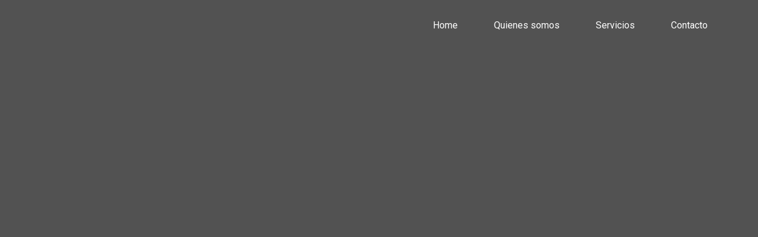

--- FILE ---
content_type: text/html; charset=UTF-8
request_url: https://marcodemichelis.com/
body_size: 32990
content:
<!DOCTYPE html>
<html dir="ltr" lang="en-US"
	prefix="og: https://ogp.me/ns#" >
<head>
	<meta charset="UTF-8">
		<title>Marco Audiovisual - Productora de video y fotografía</title>

		<!-- All in One SEO 4.3.9 - aioseo.com -->
		<meta name="description" content="Somos una productora audiovisual enfocada en crear videos que cautivan a los espectadores y transmiten su mensaje de manera efectiva." />
		<meta name="robots" content="max-image-preview:large" />
		<link rel="canonical" href="https://marcodemichelis.com/" />
		<meta name="generator" content="All in One SEO (AIOSEO) 4.3.9" />
		<meta property="og:locale" content="en_US" />
		<meta property="og:site_name" content="Marco Audiovisual - Productora audiovisual" />
		<meta property="og:type" content="article" />
		<meta property="og:title" content="Marco Audiovisual - Productora de video y fotografía" />
		<meta property="og:description" content="Somos una productora audiovisual enfocada en crear videos que cautivan a los espectadores y transmiten su mensaje de manera efectiva." />
		<meta property="og:url" content="https://marcodemichelis.com/" />
		<meta property="article:published_time" content="2023-04-23T16:08:19+00:00" />
		<meta property="article:modified_time" content="2023-05-29T13:57:07+00:00" />
		<meta name="twitter:card" content="summary" />
		<meta name="twitter:title" content="Marco Audiovisual - Productora de video y fotografía" />
		<meta name="twitter:description" content="Somos una productora audiovisual enfocada en crear videos que cautivan a los espectadores y transmiten su mensaje de manera efectiva." />
		<script type="application/ld+json" class="aioseo-schema">
			{"@context":"https:\/\/schema.org","@graph":[{"@type":"BreadcrumbList","@id":"https:\/\/marcodemichelis.com\/#breadcrumblist","itemListElement":[{"@type":"ListItem","@id":"https:\/\/marcodemichelis.com\/#listItem","position":1,"item":{"@type":"WebPage","@id":"https:\/\/marcodemichelis.com\/","name":"Home","description":"Somos una productora audiovisual enfocada en crear videos que cautivan a los espectadores y transmiten su mensaje de manera efectiva.","url":"https:\/\/marcodemichelis.com\/"}}]},{"@type":"Organization","@id":"https:\/\/marcodemichelis.com\/#organization","name":"Marco Demichelis","url":"https:\/\/marcodemichelis.com\/"},{"@type":"WebPage","@id":"https:\/\/marcodemichelis.com\/#webpage","url":"https:\/\/marcodemichelis.com\/","name":"Marco Audiovisual - Productora de video y fotograf\u00eda","description":"Somos una productora audiovisual enfocada en crear videos que cautivan a los espectadores y transmiten su mensaje de manera efectiva.","inLanguage":"en-US","isPartOf":{"@id":"https:\/\/marcodemichelis.com\/#website"},"breadcrumb":{"@id":"https:\/\/marcodemichelis.com\/#breadcrumblist"},"datePublished":"2023-04-23T16:08:19+00:00","dateModified":"2023-05-29T13:57:07+00:00"},{"@type":"WebSite","@id":"https:\/\/marcodemichelis.com\/#website","url":"https:\/\/marcodemichelis.com\/","name":"Marco Demichelis","description":"Productora audiovisual","inLanguage":"en-US","publisher":{"@id":"https:\/\/marcodemichelis.com\/#organization"},"potentialAction":{"@type":"SearchAction","target":{"@type":"EntryPoint","urlTemplate":"https:\/\/marcodemichelis.com\/?s={search_term_string}"},"query-input":"required name=search_term_string"}}]}
		</script>
		<!-- All in One SEO -->

<meta name="viewport" content="width=device-width, initial-scale=1"><link rel='dns-prefetch' href='//fonts.googleapis.com' />
<link rel="alternate" type="application/rss+xml" title="Marco Audiovisual &raquo; Feed" href="https://marcodemichelis.com/feed/" />
<link rel="alternate" type="application/rss+xml" title="Marco Audiovisual &raquo; Comments Feed" href="https://marcodemichelis.com/comments/feed/" />
		<!-- This site uses the Google Analytics by MonsterInsights plugin v8.15 - Using Analytics tracking - https://www.monsterinsights.com/ -->
		<!-- Note: MonsterInsights is not currently configured on this site. The site owner needs to authenticate with Google Analytics in the MonsterInsights settings panel. -->
					<!-- No UA code set -->
				<!-- / Google Analytics by MonsterInsights -->
		<script>
window._wpemojiSettings = {"baseUrl":"https:\/\/s.w.org\/images\/core\/emoji\/14.0.0\/72x72\/","ext":".png","svgUrl":"https:\/\/s.w.org\/images\/core\/emoji\/14.0.0\/svg\/","svgExt":".svg","source":{"concatemoji":"https:\/\/marcodemichelis.com\/wp-includes\/js\/wp-emoji-release.min.js?ver=6.2.8"}};
/*! This file is auto-generated */
!function(e,a,t){var n,r,o,i=a.createElement("canvas"),p=i.getContext&&i.getContext("2d");function s(e,t){p.clearRect(0,0,i.width,i.height),p.fillText(e,0,0);e=i.toDataURL();return p.clearRect(0,0,i.width,i.height),p.fillText(t,0,0),e===i.toDataURL()}function c(e){var t=a.createElement("script");t.src=e,t.defer=t.type="text/javascript",a.getElementsByTagName("head")[0].appendChild(t)}for(o=Array("flag","emoji"),t.supports={everything:!0,everythingExceptFlag:!0},r=0;r<o.length;r++)t.supports[o[r]]=function(e){if(p&&p.fillText)switch(p.textBaseline="top",p.font="600 32px Arial",e){case"flag":return s("\ud83c\udff3\ufe0f\u200d\u26a7\ufe0f","\ud83c\udff3\ufe0f\u200b\u26a7\ufe0f")?!1:!s("\ud83c\uddfa\ud83c\uddf3","\ud83c\uddfa\u200b\ud83c\uddf3")&&!s("\ud83c\udff4\udb40\udc67\udb40\udc62\udb40\udc65\udb40\udc6e\udb40\udc67\udb40\udc7f","\ud83c\udff4\u200b\udb40\udc67\u200b\udb40\udc62\u200b\udb40\udc65\u200b\udb40\udc6e\u200b\udb40\udc67\u200b\udb40\udc7f");case"emoji":return!s("\ud83e\udef1\ud83c\udffb\u200d\ud83e\udef2\ud83c\udfff","\ud83e\udef1\ud83c\udffb\u200b\ud83e\udef2\ud83c\udfff")}return!1}(o[r]),t.supports.everything=t.supports.everything&&t.supports[o[r]],"flag"!==o[r]&&(t.supports.everythingExceptFlag=t.supports.everythingExceptFlag&&t.supports[o[r]]);t.supports.everythingExceptFlag=t.supports.everythingExceptFlag&&!t.supports.flag,t.DOMReady=!1,t.readyCallback=function(){t.DOMReady=!0},t.supports.everything||(n=function(){t.readyCallback()},a.addEventListener?(a.addEventListener("DOMContentLoaded",n,!1),e.addEventListener("load",n,!1)):(e.attachEvent("onload",n),a.attachEvent("onreadystatechange",function(){"complete"===a.readyState&&t.readyCallback()})),(e=t.source||{}).concatemoji?c(e.concatemoji):e.wpemoji&&e.twemoji&&(c(e.twemoji),c(e.wpemoji)))}(window,document,window._wpemojiSettings);
</script>
<style>
img.wp-smiley,
img.emoji {
	display: inline !important;
	border: none !important;
	box-shadow: none !important;
	height: 1em !important;
	width: 1em !important;
	margin: 0 0.07em !important;
	vertical-align: -0.1em !important;
	background: none !important;
	padding: 0 !important;
}
</style>
	
<link rel='stylesheet' id='wp-block-library-css' href='https://marcodemichelis.com/wp-includes/css/dist/block-library/style.min.css?ver=6.2.8' media='all' />
<style id='wp-block-library-theme-inline-css'>
.wp-block-audio figcaption{color:#555;font-size:13px;text-align:center}.is-dark-theme .wp-block-audio figcaption{color:hsla(0,0%,100%,.65)}.wp-block-audio{margin:0 0 1em}.wp-block-code{border:1px solid #ccc;border-radius:4px;font-family:Menlo,Consolas,monaco,monospace;padding:.8em 1em}.wp-block-embed figcaption{color:#555;font-size:13px;text-align:center}.is-dark-theme .wp-block-embed figcaption{color:hsla(0,0%,100%,.65)}.wp-block-embed{margin:0 0 1em}.blocks-gallery-caption{color:#555;font-size:13px;text-align:center}.is-dark-theme .blocks-gallery-caption{color:hsla(0,0%,100%,.65)}.wp-block-image figcaption{color:#555;font-size:13px;text-align:center}.is-dark-theme .wp-block-image figcaption{color:hsla(0,0%,100%,.65)}.wp-block-image{margin:0 0 1em}.wp-block-pullquote{border-bottom:4px solid;border-top:4px solid;color:currentColor;margin-bottom:1.75em}.wp-block-pullquote cite,.wp-block-pullquote footer,.wp-block-pullquote__citation{color:currentColor;font-size:.8125em;font-style:normal;text-transform:uppercase}.wp-block-quote{border-left:.25em solid;margin:0 0 1.75em;padding-left:1em}.wp-block-quote cite,.wp-block-quote footer{color:currentColor;font-size:.8125em;font-style:normal;position:relative}.wp-block-quote.has-text-align-right{border-left:none;border-right:.25em solid;padding-left:0;padding-right:1em}.wp-block-quote.has-text-align-center{border:none;padding-left:0}.wp-block-quote.is-large,.wp-block-quote.is-style-large,.wp-block-quote.is-style-plain{border:none}.wp-block-search .wp-block-search__label{font-weight:700}.wp-block-search__button{border:1px solid #ccc;padding:.375em .625em}:where(.wp-block-group.has-background){padding:1.25em 2.375em}.wp-block-separator.has-css-opacity{opacity:.4}.wp-block-separator{border:none;border-bottom:2px solid;margin-left:auto;margin-right:auto}.wp-block-separator.has-alpha-channel-opacity{opacity:1}.wp-block-separator:not(.is-style-wide):not(.is-style-dots){width:100px}.wp-block-separator.has-background:not(.is-style-dots){border-bottom:none;height:1px}.wp-block-separator.has-background:not(.is-style-wide):not(.is-style-dots){height:2px}.wp-block-table{margin:0 0 1em}.wp-block-table td,.wp-block-table th{word-break:normal}.wp-block-table figcaption{color:#555;font-size:13px;text-align:center}.is-dark-theme .wp-block-table figcaption{color:hsla(0,0%,100%,.65)}.wp-block-video figcaption{color:#555;font-size:13px;text-align:center}.is-dark-theme .wp-block-video figcaption{color:hsla(0,0%,100%,.65)}.wp-block-video{margin:0 0 1em}.wp-block-template-part.has-background{margin-bottom:0;margin-top:0;padding:1.25em 2.375em}
</style>
<link rel='stylesheet' id='classic-theme-styles-css' href='https://marcodemichelis.com/wp-includes/css/classic-themes.min.css?ver=6.2.8' media='all' />
<style id='global-styles-inline-css'>
body{--wp--preset--color--black: #000000;--wp--preset--color--cyan-bluish-gray: #abb8c3;--wp--preset--color--white: #ffffff;--wp--preset--color--pale-pink: #f78da7;--wp--preset--color--vivid-red: #cf2e2e;--wp--preset--color--luminous-vivid-orange: #ff6900;--wp--preset--color--luminous-vivid-amber: #fcb900;--wp--preset--color--light-green-cyan: #7bdcb5;--wp--preset--color--vivid-green-cyan: #00d084;--wp--preset--color--pale-cyan-blue: #8ed1fc;--wp--preset--color--vivid-cyan-blue: #0693e3;--wp--preset--color--vivid-purple: #9b51e0;--wp--preset--gradient--vivid-cyan-blue-to-vivid-purple: linear-gradient(135deg,rgba(6,147,227,1) 0%,rgb(155,81,224) 100%);--wp--preset--gradient--light-green-cyan-to-vivid-green-cyan: linear-gradient(135deg,rgb(122,220,180) 0%,rgb(0,208,130) 100%);--wp--preset--gradient--luminous-vivid-amber-to-luminous-vivid-orange: linear-gradient(135deg,rgba(252,185,0,1) 0%,rgba(255,105,0,1) 100%);--wp--preset--gradient--luminous-vivid-orange-to-vivid-red: linear-gradient(135deg,rgba(255,105,0,1) 0%,rgb(207,46,46) 100%);--wp--preset--gradient--very-light-gray-to-cyan-bluish-gray: linear-gradient(135deg,rgb(238,238,238) 0%,rgb(169,184,195) 100%);--wp--preset--gradient--cool-to-warm-spectrum: linear-gradient(135deg,rgb(74,234,220) 0%,rgb(151,120,209) 20%,rgb(207,42,186) 40%,rgb(238,44,130) 60%,rgb(251,105,98) 80%,rgb(254,248,76) 100%);--wp--preset--gradient--blush-light-purple: linear-gradient(135deg,rgb(255,206,236) 0%,rgb(152,150,240) 100%);--wp--preset--gradient--blush-bordeaux: linear-gradient(135deg,rgb(254,205,165) 0%,rgb(254,45,45) 50%,rgb(107,0,62) 100%);--wp--preset--gradient--luminous-dusk: linear-gradient(135deg,rgb(255,203,112) 0%,rgb(199,81,192) 50%,rgb(65,88,208) 100%);--wp--preset--gradient--pale-ocean: linear-gradient(135deg,rgb(255,245,203) 0%,rgb(182,227,212) 50%,rgb(51,167,181) 100%);--wp--preset--gradient--electric-grass: linear-gradient(135deg,rgb(202,248,128) 0%,rgb(113,206,126) 100%);--wp--preset--gradient--midnight: linear-gradient(135deg,rgb(2,3,129) 0%,rgb(40,116,252) 100%);--wp--preset--duotone--dark-grayscale: url('#wp-duotone-dark-grayscale');--wp--preset--duotone--grayscale: url('#wp-duotone-grayscale');--wp--preset--duotone--purple-yellow: url('#wp-duotone-purple-yellow');--wp--preset--duotone--blue-red: url('#wp-duotone-blue-red');--wp--preset--duotone--midnight: url('#wp-duotone-midnight');--wp--preset--duotone--magenta-yellow: url('#wp-duotone-magenta-yellow');--wp--preset--duotone--purple-green: url('#wp-duotone-purple-green');--wp--preset--duotone--blue-orange: url('#wp-duotone-blue-orange');--wp--preset--font-size--small: 13px;--wp--preset--font-size--medium: 20px;--wp--preset--font-size--large: 36px;--wp--preset--font-size--x-large: 42px;--wp--preset--spacing--20: 0.44rem;--wp--preset--spacing--30: 0.67rem;--wp--preset--spacing--40: 1rem;--wp--preset--spacing--50: 1.5rem;--wp--preset--spacing--60: 2.25rem;--wp--preset--spacing--70: 3.38rem;--wp--preset--spacing--80: 5.06rem;--wp--preset--shadow--natural: 6px 6px 9px rgba(0, 0, 0, 0.2);--wp--preset--shadow--deep: 12px 12px 50px rgba(0, 0, 0, 0.4);--wp--preset--shadow--sharp: 6px 6px 0px rgba(0, 0, 0, 0.2);--wp--preset--shadow--outlined: 6px 6px 0px -3px rgba(255, 255, 255, 1), 6px 6px rgba(0, 0, 0, 1);--wp--preset--shadow--crisp: 6px 6px 0px rgba(0, 0, 0, 1);}:where(.is-layout-flex){gap: 0.5em;}body .is-layout-flow > .alignleft{float: left;margin-inline-start: 0;margin-inline-end: 2em;}body .is-layout-flow > .alignright{float: right;margin-inline-start: 2em;margin-inline-end: 0;}body .is-layout-flow > .aligncenter{margin-left: auto !important;margin-right: auto !important;}body .is-layout-constrained > .alignleft{float: left;margin-inline-start: 0;margin-inline-end: 2em;}body .is-layout-constrained > .alignright{float: right;margin-inline-start: 2em;margin-inline-end: 0;}body .is-layout-constrained > .aligncenter{margin-left: auto !important;margin-right: auto !important;}body .is-layout-constrained > :where(:not(.alignleft):not(.alignright):not(.alignfull)){max-width: var(--wp--style--global--content-size);margin-left: auto !important;margin-right: auto !important;}body .is-layout-constrained > .alignwide{max-width: var(--wp--style--global--wide-size);}body .is-layout-flex{display: flex;}body .is-layout-flex{flex-wrap: wrap;align-items: center;}body .is-layout-flex > *{margin: 0;}:where(.wp-block-columns.is-layout-flex){gap: 2em;}.has-black-color{color: var(--wp--preset--color--black) !important;}.has-cyan-bluish-gray-color{color: var(--wp--preset--color--cyan-bluish-gray) !important;}.has-white-color{color: var(--wp--preset--color--white) !important;}.has-pale-pink-color{color: var(--wp--preset--color--pale-pink) !important;}.has-vivid-red-color{color: var(--wp--preset--color--vivid-red) !important;}.has-luminous-vivid-orange-color{color: var(--wp--preset--color--luminous-vivid-orange) !important;}.has-luminous-vivid-amber-color{color: var(--wp--preset--color--luminous-vivid-amber) !important;}.has-light-green-cyan-color{color: var(--wp--preset--color--light-green-cyan) !important;}.has-vivid-green-cyan-color{color: var(--wp--preset--color--vivid-green-cyan) !important;}.has-pale-cyan-blue-color{color: var(--wp--preset--color--pale-cyan-blue) !important;}.has-vivid-cyan-blue-color{color: var(--wp--preset--color--vivid-cyan-blue) !important;}.has-vivid-purple-color{color: var(--wp--preset--color--vivid-purple) !important;}.has-black-background-color{background-color: var(--wp--preset--color--black) !important;}.has-cyan-bluish-gray-background-color{background-color: var(--wp--preset--color--cyan-bluish-gray) !important;}.has-white-background-color{background-color: var(--wp--preset--color--white) !important;}.has-pale-pink-background-color{background-color: var(--wp--preset--color--pale-pink) !important;}.has-vivid-red-background-color{background-color: var(--wp--preset--color--vivid-red) !important;}.has-luminous-vivid-orange-background-color{background-color: var(--wp--preset--color--luminous-vivid-orange) !important;}.has-luminous-vivid-amber-background-color{background-color: var(--wp--preset--color--luminous-vivid-amber) !important;}.has-light-green-cyan-background-color{background-color: var(--wp--preset--color--light-green-cyan) !important;}.has-vivid-green-cyan-background-color{background-color: var(--wp--preset--color--vivid-green-cyan) !important;}.has-pale-cyan-blue-background-color{background-color: var(--wp--preset--color--pale-cyan-blue) !important;}.has-vivid-cyan-blue-background-color{background-color: var(--wp--preset--color--vivid-cyan-blue) !important;}.has-vivid-purple-background-color{background-color: var(--wp--preset--color--vivid-purple) !important;}.has-black-border-color{border-color: var(--wp--preset--color--black) !important;}.has-cyan-bluish-gray-border-color{border-color: var(--wp--preset--color--cyan-bluish-gray) !important;}.has-white-border-color{border-color: var(--wp--preset--color--white) !important;}.has-pale-pink-border-color{border-color: var(--wp--preset--color--pale-pink) !important;}.has-vivid-red-border-color{border-color: var(--wp--preset--color--vivid-red) !important;}.has-luminous-vivid-orange-border-color{border-color: var(--wp--preset--color--luminous-vivid-orange) !important;}.has-luminous-vivid-amber-border-color{border-color: var(--wp--preset--color--luminous-vivid-amber) !important;}.has-light-green-cyan-border-color{border-color: var(--wp--preset--color--light-green-cyan) !important;}.has-vivid-green-cyan-border-color{border-color: var(--wp--preset--color--vivid-green-cyan) !important;}.has-pale-cyan-blue-border-color{border-color: var(--wp--preset--color--pale-cyan-blue) !important;}.has-vivid-cyan-blue-border-color{border-color: var(--wp--preset--color--vivid-cyan-blue) !important;}.has-vivid-purple-border-color{border-color: var(--wp--preset--color--vivid-purple) !important;}.has-vivid-cyan-blue-to-vivid-purple-gradient-background{background: var(--wp--preset--gradient--vivid-cyan-blue-to-vivid-purple) !important;}.has-light-green-cyan-to-vivid-green-cyan-gradient-background{background: var(--wp--preset--gradient--light-green-cyan-to-vivid-green-cyan) !important;}.has-luminous-vivid-amber-to-luminous-vivid-orange-gradient-background{background: var(--wp--preset--gradient--luminous-vivid-amber-to-luminous-vivid-orange) !important;}.has-luminous-vivid-orange-to-vivid-red-gradient-background{background: var(--wp--preset--gradient--luminous-vivid-orange-to-vivid-red) !important;}.has-very-light-gray-to-cyan-bluish-gray-gradient-background{background: var(--wp--preset--gradient--very-light-gray-to-cyan-bluish-gray) !important;}.has-cool-to-warm-spectrum-gradient-background{background: var(--wp--preset--gradient--cool-to-warm-spectrum) !important;}.has-blush-light-purple-gradient-background{background: var(--wp--preset--gradient--blush-light-purple) !important;}.has-blush-bordeaux-gradient-background{background: var(--wp--preset--gradient--blush-bordeaux) !important;}.has-luminous-dusk-gradient-background{background: var(--wp--preset--gradient--luminous-dusk) !important;}.has-pale-ocean-gradient-background{background: var(--wp--preset--gradient--pale-ocean) !important;}.has-electric-grass-gradient-background{background: var(--wp--preset--gradient--electric-grass) !important;}.has-midnight-gradient-background{background: var(--wp--preset--gradient--midnight) !important;}.has-small-font-size{font-size: var(--wp--preset--font-size--small) !important;}.has-medium-font-size{font-size: var(--wp--preset--font-size--medium) !important;}.has-large-font-size{font-size: var(--wp--preset--font-size--large) !important;}.has-x-large-font-size{font-size: var(--wp--preset--font-size--x-large) !important;}
.wp-block-navigation a:where(:not(.wp-element-button)){color: inherit;}
:where(.wp-block-columns.is-layout-flex){gap: 2em;}
.wp-block-pullquote{font-size: 1.5em;line-height: 1.6;}
</style>
<link rel='stylesheet' id='hfe-style-css' href='https://marcodemichelis.com/wp-content/plugins/header-footer-elementor/assets/css/header-footer-elementor.css?ver=1.6.14' media='all' />
<link rel='stylesheet' id='elementor-icons-css' href='https://marcodemichelis.com/wp-content/plugins/elementor/assets/lib/eicons/css/elementor-icons.min.css?ver=5.20.0' media='all' />
<link rel='stylesheet' id='elementor-frontend-css' href='https://marcodemichelis.com/wp-content/plugins/elementor/assets/css/frontend.min.css?ver=3.13.4' media='all' />
<link rel='stylesheet' id='swiper-css' href='https://marcodemichelis.com/wp-content/plugins/elementor/assets/lib/swiper/css/swiper.min.css?ver=5.3.6' media='all' />
<link rel='stylesheet' id='elementor-post-2810-css' href='https://marcodemichelis.com/wp-content/uploads/elementor/css/post-2810.css?ver=1685354539' media='all' />
<link rel='stylesheet' id='elementor-post-2867-css' href='https://marcodemichelis.com/wp-content/uploads/elementor/css/post-2867.css?ver=1685368697' media='all' />
<link rel='stylesheet' id='hfe-widgets-style-css' href='https://marcodemichelis.com/wp-content/plugins/header-footer-elementor/inc/widgets-css/frontend.css?ver=1.6.14' media='all' />
<link rel='stylesheet' id='font-awesome-5-all-css' href='https://marcodemichelis.com/wp-content/plugins/elementor/assets/lib/font-awesome/css/all.min.css?ver=3.13.4' media='all' />
<link rel='stylesheet' id='font-awesome-4-shim-css' href='https://marcodemichelis.com/wp-content/plugins/elementor/assets/lib/font-awesome/css/v4-shims.min.css?ver=3.13.4' media='all' />
<link rel='stylesheet' id='elementor-post-1887-css' href='https://marcodemichelis.com/wp-content/uploads/elementor/css/post-1887.css?ver=1685354539' media='all' />
<link rel='stylesheet' id='font-awesome-css' href='https://marcodemichelis.com/wp-content/themes/oceanwp/assets/fonts/fontawesome/css/all.min.css?ver=5.15.1' media='all' />
<link rel='stylesheet' id='simple-line-icons-css' href='https://marcodemichelis.com/wp-content/themes/oceanwp/assets/css/third/simple-line-icons.min.css?ver=2.4.0' media='all' />
<link rel='stylesheet' id='oceanwp-style-css' href='https://marcodemichelis.com/wp-content/themes/oceanwp/assets/css/style.min.css?ver=3.4.3' media='all' />
<link rel='stylesheet' id='oceanwp-google-font-poppins-css' href='//fonts.googleapis.com/css?family=Poppins%3A100%2C200%2C300%2C400%2C500%2C600%2C700%2C800%2C900%2C100i%2C200i%2C300i%2C400i%2C500i%2C600i%2C700i%2C800i%2C900i&#038;subset=latin&#038;display=swap&#038;ver=6.2.8' media='all' />
<link rel='stylesheet' id='elementor-icons-ekiticons-css' href='https://marcodemichelis.com/wp-content/plugins/elementskit-lite/modules/elementskit-icon-pack/assets/css/ekiticons.css?ver=2.8.8' media='all' />
<link rel='stylesheet' id='ekit-widget-styles-css' href='https://marcodemichelis.com/wp-content/plugins/elementskit-lite/widgets/init/assets/css/widget-styles.css?ver=2.8.8' media='all' />
<link rel='stylesheet' id='ekit-responsive-css' href='https://marcodemichelis.com/wp-content/plugins/elementskit-lite/widgets/init/assets/css/responsive.css?ver=2.8.8' media='all' />
<link rel='stylesheet' id='google-fonts-1-css' href='https://fonts.googleapis.com/css?family=Oswald%3A100%2C100italic%2C200%2C200italic%2C300%2C300italic%2C400%2C400italic%2C500%2C500italic%2C600%2C600italic%2C700%2C700italic%2C800%2C800italic%2C900%2C900italic%7CRoboto%3A100%2C100italic%2C200%2C200italic%2C300%2C300italic%2C400%2C400italic%2C500%2C500italic%2C600%2C600italic%2C700%2C700italic%2C800%2C800italic%2C900%2C900italic&#038;display=auto&#038;ver=6.2.8' media='all' />
<link rel='stylesheet' id='elementor-icons-shared-0-css' href='https://marcodemichelis.com/wp-content/plugins/elementor/assets/lib/font-awesome/css/fontawesome.min.css?ver=5.15.3' media='all' />
<link rel='stylesheet' id='elementor-icons-fa-solid-css' href='https://marcodemichelis.com/wp-content/plugins/elementor/assets/lib/font-awesome/css/solid.min.css?ver=5.15.3' media='all' />
<link rel='stylesheet' id='elementor-icons-fa-regular-css' href='https://marcodemichelis.com/wp-content/plugins/elementor/assets/lib/font-awesome/css/regular.min.css?ver=5.15.3' media='all' />
<link rel='stylesheet' id='elementor-icons-fa-brands-css' href='https://marcodemichelis.com/wp-content/plugins/elementor/assets/lib/font-awesome/css/brands.min.css?ver=5.15.3' media='all' />
<link rel="preconnect" href="https://fonts.gstatic.com/" crossorigin><script src='https://marcodemichelis.com/wp-content/plugins/elementor/assets/lib/font-awesome/js/v4-shims.min.js?ver=3.13.4' id='font-awesome-4-shim-js'></script>
<script src='https://marcodemichelis.com/wp-includes/js/jquery/jquery.min.js?ver=3.6.4' id='jquery-core-js'></script>
<script src='https://marcodemichelis.com/wp-includes/js/jquery/jquery-migrate.min.js?ver=3.4.0' id='jquery-migrate-js'></script>
<link rel="https://api.w.org/" href="https://marcodemichelis.com/wp-json/" /><link rel="alternate" type="application/json" href="https://marcodemichelis.com/wp-json/wp/v2/pages/2867" /><link rel="EditURI" type="application/rsd+xml" title="RSD" href="https://marcodemichelis.com/xmlrpc.php?rsd" />
<link rel="wlwmanifest" type="application/wlwmanifest+xml" href="https://marcodemichelis.com/wp-includes/wlwmanifest.xml" />
<link rel='shortlink' href='https://marcodemichelis.com/' />
<link rel="alternate" type="application/json+oembed" href="https://marcodemichelis.com/wp-json/oembed/1.0/embed?url=https%3A%2F%2Fmarcodemichelis.com%2F" />
<link rel="alternate" type="text/xml+oembed" href="https://marcodemichelis.com/wp-json/oembed/1.0/embed?url=https%3A%2F%2Fmarcodemichelis.com%2F&#038;format=xml" />
<meta name="generator" content="Elementor 3.13.4; features: e_dom_optimization, e_optimized_assets_loading, a11y_improvements, additional_custom_breakpoints; settings: css_print_method-external, google_font-enabled, font_display-auto">
<style>.recentcomments a{display:inline !important;padding:0 !important;margin:0 !important;}</style><link rel="icon" href="https://marcodemichelis.com/wp-content/uploads/2023/04/cropped-Logo_M-Blanco-32x32.png" sizes="32x32" />
<link rel="icon" href="https://marcodemichelis.com/wp-content/uploads/2023/04/cropped-Logo_M-Blanco-192x192.png" sizes="192x192" />
<link rel="apple-touch-icon" href="https://marcodemichelis.com/wp-content/uploads/2023/04/cropped-Logo_M-Blanco-180x180.png" />
<meta name="msapplication-TileImage" content="https://marcodemichelis.com/wp-content/uploads/2023/04/cropped-Logo_M-Blanco-270x270.png" />
<!-- OceanWP CSS -->
<style type="text/css">
/* Header CSS */#site-header,.has-transparent-header .is-sticky #site-header,.has-vh-transparent .is-sticky #site-header.vertical-header,#searchform-header-replace{background-color:rgba(255,255,255,0)}#site-header{border-color:#9e9e9e}#site-header.has-header-media .overlay-header-media{background-color:rgba(0,0,0,0.5)}#site-logo #site-logo-inner a img,#site-header.center-header #site-navigation-wrap .middle-site-logo a img{max-width:200px}#site-navigation-wrap .dropdown-menu >li >a{padding:0 19px}.dropdown-menu .sub-menu{min-width:228px}.dropdown-menu .sub-menu,#searchform-dropdown,.current-shop-items-dropdown{border-color:#0a0000}.dropdown-menu ul li.menu-item,.navigation >ul >li >ul.megamenu.sub-menu >li,.navigation .megamenu li ul.sub-menu{border-color:#9e9e9e}/* Top Bar CSS */#top-bar{padding:6px 0 6px 0}#top-bar-wrap,.oceanwp-top-bar-sticky{background-color:#0a0a0a}#top-bar-wrap,#top-bar-content strong{color:#ffffff}#top-bar-content a,#top-bar-social-alt a{color:#ffffff}#top-bar-social li a{font-size:11px}/* Footer Widgets CSS */#footer-widgets{background-color:#f5f5f5}/* Footer Bottom CSS */#footer-bottom{padding:20px 0 20px 0}#footer-bottom{background-color:#0a0a0a}/* Typography CSS */body{font-family:Poppins;font-size:15px;color:#333333}#top-bar-content,#top-bar-social-alt{font-family:Poppins;font-weight:600;font-style:normal;letter-spacing:1px;text-transform:uppercase}
</style>	<meta name="viewport" content="width=device-width, initial-scale=1.0, viewport-fit=cover" /></head>
<body class="home page-template page-template-elementor_canvas page page-id-2867 wp-embed-responsive ehf-template-oceanwp ehf-stylesheet-oceanwp oceanwp-theme dropdown-mobile has-transparent-header no-header-border default-breakpoint content-full-screen page-header-disabled has-breadcrumbs elementor-default elementor-template-canvas elementor-kit-2810 elementor-page elementor-page-2867">
	<svg xmlns="http://www.w3.org/2000/svg" viewBox="0 0 0 0" width="0" height="0" focusable="false" role="none" style="visibility: hidden; position: absolute; left: -9999px; overflow: hidden;" ><defs><filter id="wp-duotone-dark-grayscale"><feColorMatrix color-interpolation-filters="sRGB" type="matrix" values=" .299 .587 .114 0 0 .299 .587 .114 0 0 .299 .587 .114 0 0 .299 .587 .114 0 0 " /><feComponentTransfer color-interpolation-filters="sRGB" ><feFuncR type="table" tableValues="0 0.49803921568627" /><feFuncG type="table" tableValues="0 0.49803921568627" /><feFuncB type="table" tableValues="0 0.49803921568627" /><feFuncA type="table" tableValues="1 1" /></feComponentTransfer><feComposite in2="SourceGraphic" operator="in" /></filter></defs></svg><svg xmlns="http://www.w3.org/2000/svg" viewBox="0 0 0 0" width="0" height="0" focusable="false" role="none" style="visibility: hidden; position: absolute; left: -9999px; overflow: hidden;" ><defs><filter id="wp-duotone-grayscale"><feColorMatrix color-interpolation-filters="sRGB" type="matrix" values=" .299 .587 .114 0 0 .299 .587 .114 0 0 .299 .587 .114 0 0 .299 .587 .114 0 0 " /><feComponentTransfer color-interpolation-filters="sRGB" ><feFuncR type="table" tableValues="0 1" /><feFuncG type="table" tableValues="0 1" /><feFuncB type="table" tableValues="0 1" /><feFuncA type="table" tableValues="1 1" /></feComponentTransfer><feComposite in2="SourceGraphic" operator="in" /></filter></defs></svg><svg xmlns="http://www.w3.org/2000/svg" viewBox="0 0 0 0" width="0" height="0" focusable="false" role="none" style="visibility: hidden; position: absolute; left: -9999px; overflow: hidden;" ><defs><filter id="wp-duotone-purple-yellow"><feColorMatrix color-interpolation-filters="sRGB" type="matrix" values=" .299 .587 .114 0 0 .299 .587 .114 0 0 .299 .587 .114 0 0 .299 .587 .114 0 0 " /><feComponentTransfer color-interpolation-filters="sRGB" ><feFuncR type="table" tableValues="0.54901960784314 0.98823529411765" /><feFuncG type="table" tableValues="0 1" /><feFuncB type="table" tableValues="0.71764705882353 0.25490196078431" /><feFuncA type="table" tableValues="1 1" /></feComponentTransfer><feComposite in2="SourceGraphic" operator="in" /></filter></defs></svg><svg xmlns="http://www.w3.org/2000/svg" viewBox="0 0 0 0" width="0" height="0" focusable="false" role="none" style="visibility: hidden; position: absolute; left: -9999px; overflow: hidden;" ><defs><filter id="wp-duotone-blue-red"><feColorMatrix color-interpolation-filters="sRGB" type="matrix" values=" .299 .587 .114 0 0 .299 .587 .114 0 0 .299 .587 .114 0 0 .299 .587 .114 0 0 " /><feComponentTransfer color-interpolation-filters="sRGB" ><feFuncR type="table" tableValues="0 1" /><feFuncG type="table" tableValues="0 0.27843137254902" /><feFuncB type="table" tableValues="0.5921568627451 0.27843137254902" /><feFuncA type="table" tableValues="1 1" /></feComponentTransfer><feComposite in2="SourceGraphic" operator="in" /></filter></defs></svg><svg xmlns="http://www.w3.org/2000/svg" viewBox="0 0 0 0" width="0" height="0" focusable="false" role="none" style="visibility: hidden; position: absolute; left: -9999px; overflow: hidden;" ><defs><filter id="wp-duotone-midnight"><feColorMatrix color-interpolation-filters="sRGB" type="matrix" values=" .299 .587 .114 0 0 .299 .587 .114 0 0 .299 .587 .114 0 0 .299 .587 .114 0 0 " /><feComponentTransfer color-interpolation-filters="sRGB" ><feFuncR type="table" tableValues="0 0" /><feFuncG type="table" tableValues="0 0.64705882352941" /><feFuncB type="table" tableValues="0 1" /><feFuncA type="table" tableValues="1 1" /></feComponentTransfer><feComposite in2="SourceGraphic" operator="in" /></filter></defs></svg><svg xmlns="http://www.w3.org/2000/svg" viewBox="0 0 0 0" width="0" height="0" focusable="false" role="none" style="visibility: hidden; position: absolute; left: -9999px; overflow: hidden;" ><defs><filter id="wp-duotone-magenta-yellow"><feColorMatrix color-interpolation-filters="sRGB" type="matrix" values=" .299 .587 .114 0 0 .299 .587 .114 0 0 .299 .587 .114 0 0 .299 .587 .114 0 0 " /><feComponentTransfer color-interpolation-filters="sRGB" ><feFuncR type="table" tableValues="0.78039215686275 1" /><feFuncG type="table" tableValues="0 0.94901960784314" /><feFuncB type="table" tableValues="0.35294117647059 0.47058823529412" /><feFuncA type="table" tableValues="1 1" /></feComponentTransfer><feComposite in2="SourceGraphic" operator="in" /></filter></defs></svg><svg xmlns="http://www.w3.org/2000/svg" viewBox="0 0 0 0" width="0" height="0" focusable="false" role="none" style="visibility: hidden; position: absolute; left: -9999px; overflow: hidden;" ><defs><filter id="wp-duotone-purple-green"><feColorMatrix color-interpolation-filters="sRGB" type="matrix" values=" .299 .587 .114 0 0 .299 .587 .114 0 0 .299 .587 .114 0 0 .299 .587 .114 0 0 " /><feComponentTransfer color-interpolation-filters="sRGB" ><feFuncR type="table" tableValues="0.65098039215686 0.40392156862745" /><feFuncG type="table" tableValues="0 1" /><feFuncB type="table" tableValues="0.44705882352941 0.4" /><feFuncA type="table" tableValues="1 1" /></feComponentTransfer><feComposite in2="SourceGraphic" operator="in" /></filter></defs></svg><svg xmlns="http://www.w3.org/2000/svg" viewBox="0 0 0 0" width="0" height="0" focusable="false" role="none" style="visibility: hidden; position: absolute; left: -9999px; overflow: hidden;" ><defs><filter id="wp-duotone-blue-orange"><feColorMatrix color-interpolation-filters="sRGB" type="matrix" values=" .299 .587 .114 0 0 .299 .587 .114 0 0 .299 .587 .114 0 0 .299 .587 .114 0 0 " /><feComponentTransfer color-interpolation-filters="sRGB" ><feFuncR type="table" tableValues="0.098039215686275 1" /><feFuncG type="table" tableValues="0 0.66274509803922" /><feFuncB type="table" tableValues="0.84705882352941 0.41960784313725" /><feFuncA type="table" tableValues="1 1" /></feComponentTransfer><feComposite in2="SourceGraphic" operator="in" /></filter></defs></svg>		<div data-elementor-type="wp-page" data-elementor-id="2867" class="elementor elementor-2867">
									<section class="elementor-section elementor-top-section elementor-element elementor-element-f211a75 elementor-section-boxed elementor-section-height-default elementor-section-height-default" data-id="f211a75" data-element_type="section">
						<div class="elementor-container elementor-column-gap-default">
					<div class="elementor-column elementor-col-100 elementor-top-column elementor-element elementor-element-453b8c05" data-id="453b8c05" data-element_type="column">
			<div class="elementor-widget-wrap elementor-element-populated">
								<section class="elementor-section elementor-inner-section elementor-element elementor-element-45c82702 elementor-section-boxed elementor-section-height-default elementor-section-height-default" data-id="45c82702" data-element_type="section">
						<div class="elementor-container elementor-column-gap-default">
					<div class="elementor-column elementor-col-50 elementor-inner-column elementor-element elementor-element-32c7f015" data-id="32c7f015" data-element_type="column">
			<div class="elementor-widget-wrap elementor-element-populated">
								<div class="elementor-element elementor-element-78374dc5 elementor-widget elementor-widget-image" data-id="78374dc5" data-element_type="widget" data-widget_type="image.default">
				<div class="elementor-widget-container">
																<a href="http://marcodemichelis.com/">
							<img decoding="async" width="3180" height="841" src="https://marcodemichelis.com/wp-content/uploads/2023/04/Logo_Marco-Blancoi.png" class="attachment-full size-full wp-image-2894" alt="" loading="lazy" srcset="https://marcodemichelis.com/wp-content/uploads/2023/04/Logo_Marco-Blancoi.png 3180w, https://marcodemichelis.com/wp-content/uploads/2023/04/Logo_Marco-Blancoi-300x79.png 300w, https://marcodemichelis.com/wp-content/uploads/2023/04/Logo_Marco-Blancoi-1024x271.png 1024w, https://marcodemichelis.com/wp-content/uploads/2023/04/Logo_Marco-Blancoi-768x203.png 768w, https://marcodemichelis.com/wp-content/uploads/2023/04/Logo_Marco-Blancoi-1536x406.png 1536w, https://marcodemichelis.com/wp-content/uploads/2023/04/Logo_Marco-Blancoi-2048x542.png 2048w" sizes="(max-width: 3180px) 100vw, 3180px" />								</a>
															</div>
				</div>
					</div>
		</div>
				<div class="elementor-column elementor-col-50 elementor-inner-column elementor-element elementor-element-1549b322" data-id="1549b322" data-element_type="column">
			<div class="elementor-widget-wrap elementor-element-populated">
								<div class="elementor-element elementor-element-3ead34c1 hfe-nav-menu__align-right hfe-submenu-icon-arrow hfe-submenu-animation-none hfe-link-redirect-child hfe-nav-menu__breakpoint-tablet elementor-widget elementor-widget-navigation-menu" data-id="3ead34c1" data-element_type="widget" data-settings="{&quot;menu_space_between&quot;:{&quot;unit&quot;:&quot;px&quot;,&quot;size&quot;:31,&quot;sizes&quot;:[]},&quot;padding_horizontal_menu_item&quot;:{&quot;unit&quot;:&quot;px&quot;,&quot;size&quot;:15,&quot;sizes&quot;:[]},&quot;padding_horizontal_menu_item_tablet&quot;:{&quot;unit&quot;:&quot;px&quot;,&quot;size&quot;:&quot;&quot;,&quot;sizes&quot;:[]},&quot;padding_horizontal_menu_item_mobile&quot;:{&quot;unit&quot;:&quot;px&quot;,&quot;size&quot;:&quot;&quot;,&quot;sizes&quot;:[]},&quot;padding_vertical_menu_item&quot;:{&quot;unit&quot;:&quot;px&quot;,&quot;size&quot;:15,&quot;sizes&quot;:[]},&quot;padding_vertical_menu_item_tablet&quot;:{&quot;unit&quot;:&quot;px&quot;,&quot;size&quot;:&quot;&quot;,&quot;sizes&quot;:[]},&quot;padding_vertical_menu_item_mobile&quot;:{&quot;unit&quot;:&quot;px&quot;,&quot;size&quot;:&quot;&quot;,&quot;sizes&quot;:[]},&quot;menu_space_between_tablet&quot;:{&quot;unit&quot;:&quot;px&quot;,&quot;size&quot;:&quot;&quot;,&quot;sizes&quot;:[]},&quot;menu_space_between_mobile&quot;:{&quot;unit&quot;:&quot;px&quot;,&quot;size&quot;:&quot;&quot;,&quot;sizes&quot;:[]},&quot;menu_row_space&quot;:{&quot;unit&quot;:&quot;px&quot;,&quot;size&quot;:&quot;&quot;,&quot;sizes&quot;:[]},&quot;menu_row_space_tablet&quot;:{&quot;unit&quot;:&quot;px&quot;,&quot;size&quot;:&quot;&quot;,&quot;sizes&quot;:[]},&quot;menu_row_space_mobile&quot;:{&quot;unit&quot;:&quot;px&quot;,&quot;size&quot;:&quot;&quot;,&quot;sizes&quot;:[]},&quot;dropdown_border_radius&quot;:{&quot;unit&quot;:&quot;px&quot;,&quot;top&quot;:&quot;&quot;,&quot;right&quot;:&quot;&quot;,&quot;bottom&quot;:&quot;&quot;,&quot;left&quot;:&quot;&quot;,&quot;isLinked&quot;:true},&quot;dropdown_border_radius_tablet&quot;:{&quot;unit&quot;:&quot;px&quot;,&quot;top&quot;:&quot;&quot;,&quot;right&quot;:&quot;&quot;,&quot;bottom&quot;:&quot;&quot;,&quot;left&quot;:&quot;&quot;,&quot;isLinked&quot;:true},&quot;dropdown_border_radius_mobile&quot;:{&quot;unit&quot;:&quot;px&quot;,&quot;top&quot;:&quot;&quot;,&quot;right&quot;:&quot;&quot;,&quot;bottom&quot;:&quot;&quot;,&quot;left&quot;:&quot;&quot;,&quot;isLinked&quot;:true},&quot;width_dropdown_item&quot;:{&quot;unit&quot;:&quot;px&quot;,&quot;size&quot;:&quot;220&quot;,&quot;sizes&quot;:[]},&quot;width_dropdown_item_tablet&quot;:{&quot;unit&quot;:&quot;px&quot;,&quot;size&quot;:&quot;&quot;,&quot;sizes&quot;:[]},&quot;width_dropdown_item_mobile&quot;:{&quot;unit&quot;:&quot;px&quot;,&quot;size&quot;:&quot;&quot;,&quot;sizes&quot;:[]},&quot;padding_horizontal_dropdown_item&quot;:{&quot;unit&quot;:&quot;px&quot;,&quot;size&quot;:&quot;&quot;,&quot;sizes&quot;:[]},&quot;padding_horizontal_dropdown_item_tablet&quot;:{&quot;unit&quot;:&quot;px&quot;,&quot;size&quot;:&quot;&quot;,&quot;sizes&quot;:[]},&quot;padding_horizontal_dropdown_item_mobile&quot;:{&quot;unit&quot;:&quot;px&quot;,&quot;size&quot;:&quot;&quot;,&quot;sizes&quot;:[]},&quot;padding_vertical_dropdown_item&quot;:{&quot;unit&quot;:&quot;px&quot;,&quot;size&quot;:15,&quot;sizes&quot;:[]},&quot;padding_vertical_dropdown_item_tablet&quot;:{&quot;unit&quot;:&quot;px&quot;,&quot;size&quot;:&quot;&quot;,&quot;sizes&quot;:[]},&quot;padding_vertical_dropdown_item_mobile&quot;:{&quot;unit&quot;:&quot;px&quot;,&quot;size&quot;:&quot;&quot;,&quot;sizes&quot;:[]},&quot;distance_from_menu&quot;:{&quot;unit&quot;:&quot;px&quot;,&quot;size&quot;:&quot;&quot;,&quot;sizes&quot;:[]},&quot;distance_from_menu_tablet&quot;:{&quot;unit&quot;:&quot;px&quot;,&quot;size&quot;:&quot;&quot;,&quot;sizes&quot;:[]},&quot;distance_from_menu_mobile&quot;:{&quot;unit&quot;:&quot;px&quot;,&quot;size&quot;:&quot;&quot;,&quot;sizes&quot;:[]},&quot;toggle_size&quot;:{&quot;unit&quot;:&quot;px&quot;,&quot;size&quot;:&quot;&quot;,&quot;sizes&quot;:[]},&quot;toggle_size_tablet&quot;:{&quot;unit&quot;:&quot;px&quot;,&quot;size&quot;:&quot;&quot;,&quot;sizes&quot;:[]},&quot;toggle_size_mobile&quot;:{&quot;unit&quot;:&quot;px&quot;,&quot;size&quot;:&quot;&quot;,&quot;sizes&quot;:[]},&quot;toggle_border_width&quot;:{&quot;unit&quot;:&quot;px&quot;,&quot;size&quot;:&quot;&quot;,&quot;sizes&quot;:[]},&quot;toggle_border_width_tablet&quot;:{&quot;unit&quot;:&quot;px&quot;,&quot;size&quot;:&quot;&quot;,&quot;sizes&quot;:[]},&quot;toggle_border_width_mobile&quot;:{&quot;unit&quot;:&quot;px&quot;,&quot;size&quot;:&quot;&quot;,&quot;sizes&quot;:[]},&quot;toggle_border_radius&quot;:{&quot;unit&quot;:&quot;px&quot;,&quot;size&quot;:&quot;&quot;,&quot;sizes&quot;:[]},&quot;toggle_border_radius_tablet&quot;:{&quot;unit&quot;:&quot;px&quot;,&quot;size&quot;:&quot;&quot;,&quot;sizes&quot;:[]},&quot;toggle_border_radius_mobile&quot;:{&quot;unit&quot;:&quot;px&quot;,&quot;size&quot;:&quot;&quot;,&quot;sizes&quot;:[]}}" data-widget_type="navigation-menu.default">
				<div class="elementor-widget-container">
						<div class="hfe-nav-menu hfe-layout-horizontal hfe-nav-menu-layout horizontal hfe-pointer__none" data-layout="horizontal">
				<div role="button" class="hfe-nav-menu__toggle elementor-clickable">
					<span class="screen-reader-text">Menu</span>
					<div class="hfe-nav-menu-icon">
						<i aria-hidden="true" tabindex="0" class="fas fa-align-justify"></i>					</div>
				</div>
				<nav class="hfe-nav-menu__layout-horizontal hfe-nav-menu__submenu-arrow" data-toggle-icon="&lt;i aria-hidden=&quot;true&quot; tabindex=&quot;0&quot; class=&quot;fas fa-align-justify&quot;&gt;&lt;/i&gt;" data-close-icon="&lt;i aria-hidden=&quot;true&quot; tabindex=&quot;0&quot; class=&quot;far fa-window-close&quot;&gt;&lt;/i&gt;" data-full-width="yes"><ul id="menu-1-3ead34c1" class="hfe-nav-menu"><li id="menu-item-3348" class="menu-item menu-item-type-post_type menu-item-object-page menu-item-home current-menu-item page_item page-item-2867 current_page_item parent hfe-creative-menu"><a href="https://marcodemichelis.com/" class = "hfe-menu-item">Home</a></li>
<li id="menu-item-2988" class="menu-item menu-item-type-post_type menu-item-object-page parent hfe-creative-menu"><a href="https://marcodemichelis.com/quienes-somos/" class = "hfe-menu-item">Quienes somos</a></li>
<li id="menu-item-2989" class="menu-item menu-item-type-post_type menu-item-object-page parent hfe-creative-menu"><a href="https://marcodemichelis.com/servicios/" class = "hfe-menu-item">Servicios</a></li>
<li id="menu-item-2990" class="menu-item menu-item-type-post_type menu-item-object-page parent hfe-creative-menu"><a href="https://marcodemichelis.com/contacto/" class = "hfe-menu-item">Contacto</a></li>
</ul></nav>
			</div>
					</div>
				</div>
					</div>
		</div>
							</div>
		</section>
					</div>
		</div>
							</div>
		</section>
				<section class="elementor-section elementor-top-section elementor-element elementor-element-7abaaf7a elementor-reverse-mobile elementor-section-boxed elementor-section-height-default elementor-section-height-default" data-id="7abaaf7a" data-element_type="section" data-settings="{&quot;background_background&quot;:&quot;classic&quot;}">
							<div class="elementor-background-overlay"></div>
							<div class="elementor-container elementor-column-gap-default">
					<div class="elementor-column elementor-col-50 elementor-top-column elementor-element elementor-element-25bf7fdd" data-id="25bf7fdd" data-element_type="column">
			<div class="elementor-widget-wrap elementor-element-populated">
								<div class="elementor-element elementor-element-44251bae animated-slow elementor-invisible elementor-widget elementor-widget-heading" data-id="44251bae" data-element_type="widget" data-settings="{&quot;_animation&quot;:&quot;fadeIn&quot;,&quot;_animation_delay&quot;:300}" data-widget_type="heading.default">
				<div class="elementor-widget-container">
			<h1 class="elementor-heading-title elementor-size-default">Marco<br>Audiovisual</h1>		</div>
				</div>
				<div class="elementor-element elementor-element-af059e animated-slow elementor-invisible elementor-widget elementor-widget-text-editor" data-id="af059e" data-element_type="widget" data-settings="{&quot;_animation&quot;:&quot;fadeIn&quot;,&quot;_animation_delay&quot;:500}" data-widget_type="text-editor.default">
				<div class="elementor-widget-container">
							<p>Como agencia de producción de videos, nuestro trabajo consiste en crear realidades cinematográficas que den vida a sus ideas. Nuestro equipo de profesionales experimentados comprende la importancia del proceso de producción y trabaja incansablemente para garantizar que cada proyecto que emprendemos sea una obra maestra.</p>						</div>
				</div>
				<div class="elementor-element elementor-element-76c8f96d elementor-widget__width-auto animated-slow elementor-invisible elementor-widget elementor-widget-button" data-id="76c8f96d" data-element_type="widget" data-settings="{&quot;_animation&quot;:&quot;fadeIn&quot;,&quot;_animation_delay&quot;:700}" data-widget_type="button.default">
				<div class="elementor-widget-container">
					<div class="elementor-button-wrapper">
			<a href="https://marcodemichelis.com/servicios/" class="elementor-button-link elementor-button elementor-size-sm" role="button">
						<span class="elementor-button-content-wrapper">
						<span class="elementor-button-text">Leer más</span>
		</span>
					</a>
		</div>
				</div>
				</div>
				<div class="elementor-element elementor-element-76fa1a66 elementor-widget__width-auto animated-slow elementor-shape-rounded elementor-grid-0 e-grid-align-center elementor-invisible elementor-widget elementor-widget-social-icons" data-id="76fa1a66" data-element_type="widget" data-settings="{&quot;_animation&quot;:&quot;fadeIn&quot;,&quot;_animation_delay&quot;:900}" data-widget_type="social-icons.default">
				<div class="elementor-widget-container">
					<div class="elementor-social-icons-wrapper elementor-grid">
							<span class="elementor-grid-item">
					<a class="elementor-icon elementor-social-icon elementor-social-icon-linkedin elementor-repeater-item-ddfeb69" href="https://www.linkedin.com/company/marco-audiovisuales" target="_blank">
						<span class="elementor-screen-only">Linkedin</span>
						<i class="fab fa-linkedin"></i>					</a>
				</span>
							<span class="elementor-grid-item">
					<a class="elementor-icon elementor-social-icon elementor-social-icon-youtube elementor-repeater-item-c6c967e" href="https://www.youtube.com/@MarcoDemichelis" target="_blank">
						<span class="elementor-screen-only">Youtube</span>
						<i class="fab fa-youtube"></i>					</a>
				</span>
							<span class="elementor-grid-item">
					<a class="elementor-icon elementor-social-icon elementor-social-icon-instagram elementor-repeater-item-ef8eed5" href="https://www.instagram.com/marco_demichelis/" target="_blank">
						<span class="elementor-screen-only">Instagram</span>
						<i class="fab fa-instagram"></i>					</a>
				</span>
					</div>
				</div>
				</div>
					</div>
		</div>
				<div class="elementor-column elementor-col-50 elementor-top-column elementor-element elementor-element-5b05348c" data-id="5b05348c" data-element_type="column">
			<div class="elementor-widget-wrap elementor-element-populated">
								<div class="elementor-element elementor-element-201d23c3 elementor-widget__width-initial elementor-absolute elementor-widget-mobile__width-initial animated-slow elementor-invisible elementor-widget elementor-widget-image" data-id="201d23c3" data-element_type="widget" data-settings="{&quot;_position&quot;:&quot;absolute&quot;,&quot;_animation&quot;:&quot;fadeIn&quot;,&quot;_animation_delay&quot;:1200}" data-widget_type="image.default">
				<div class="elementor-widget-container">
															<img decoding="async" width="1024" height="298" src="https://marcodemichelis.com/wp-content/uploads/2023/04/accent-white-1024x298.png" class="attachment-large size-large wp-image-2815" alt="" loading="lazy" srcset="https://marcodemichelis.com/wp-content/uploads/2023/04/accent-white-1024x298.png 1024w, https://marcodemichelis.com/wp-content/uploads/2023/04/accent-white-300x87.png 300w, https://marcodemichelis.com/wp-content/uploads/2023/04/accent-white-768x224.png 768w, https://marcodemichelis.com/wp-content/uploads/2023/04/accent-white-1536x447.png 1536w, https://marcodemichelis.com/wp-content/uploads/2023/04/accent-white-2048x596.png 2048w" sizes="(max-width: 1024px) 100vw, 1024px" />															</div>
				</div>
				<div class="elementor-element elementor-element-3d55dd1a elementor-widget__width-initial elementor-absolute animated-slow elementor-invisible elementor-widget elementor-widget-image" data-id="3d55dd1a" data-element_type="widget" data-settings="{&quot;_position&quot;:&quot;absolute&quot;,&quot;_animation&quot;:&quot;fadeIn&quot;,&quot;_animation_delay&quot;:1400}" data-widget_type="image.default">
				<div class="elementor-widget-container">
															<img decoding="async" width="1024" height="394" src="https://marcodemichelis.com/wp-content/uploads/2023/04/Accent-white-3-1024x394.png" class="attachment-large size-large wp-image-2816" alt="" loading="lazy" srcset="https://marcodemichelis.com/wp-content/uploads/2023/04/Accent-white-3-1024x394.png 1024w, https://marcodemichelis.com/wp-content/uploads/2023/04/Accent-white-3-300x115.png 300w, https://marcodemichelis.com/wp-content/uploads/2023/04/Accent-white-3-768x295.png 768w, https://marcodemichelis.com/wp-content/uploads/2023/04/Accent-white-3-1536x590.png 1536w, https://marcodemichelis.com/wp-content/uploads/2023/04/Accent-white-3-2048x787.png 2048w" sizes="(max-width: 1024px) 100vw, 1024px" />															</div>
				</div>
				<div class="elementor-element elementor-element-38e8da08 elementor-widget__width-initial elementor-absolute animated-slow elementor-invisible elementor-widget elementor-widget-image" data-id="38e8da08" data-element_type="widget" data-settings="{&quot;_position&quot;:&quot;absolute&quot;,&quot;_animation&quot;:&quot;fadeIn&quot;,&quot;_animation_delay&quot;:1300}" data-widget_type="image.default">
				<div class="elementor-widget-container">
															<img decoding="async" width="1024" height="394" src="https://marcodemichelis.com/wp-content/uploads/2023/04/Accent-white-3-1024x394.png" class="attachment-large size-large wp-image-2816" alt="" loading="lazy" srcset="https://marcodemichelis.com/wp-content/uploads/2023/04/Accent-white-3-1024x394.png 1024w, https://marcodemichelis.com/wp-content/uploads/2023/04/Accent-white-3-300x115.png 300w, https://marcodemichelis.com/wp-content/uploads/2023/04/Accent-white-3-768x295.png 768w, https://marcodemichelis.com/wp-content/uploads/2023/04/Accent-white-3-1536x590.png 1536w, https://marcodemichelis.com/wp-content/uploads/2023/04/Accent-white-3-2048x787.png 2048w" sizes="(max-width: 1024px) 100vw, 1024px" />															</div>
				</div>
				<div class="elementor-element elementor-element-7a45ced6 animated-slow elementor-invisible elementor-widget elementor-widget-image" data-id="7a45ced6" data-element_type="widget" data-settings="{&quot;_animation&quot;:&quot;fadeIn&quot;,&quot;_animation_delay&quot;:1100}" data-widget_type="image.default">
				<div class="elementor-widget-container">
															<img decoding="async" width="923" height="700" src="https://marcodemichelis.com/wp-content/uploads/2023/04/digital-camera-2021-08-26-16-26-10-utc.png" class="attachment-large size-large wp-image-2817" alt="" loading="lazy" srcset="https://marcodemichelis.com/wp-content/uploads/2023/04/digital-camera-2021-08-26-16-26-10-utc.png 923w, https://marcodemichelis.com/wp-content/uploads/2023/04/digital-camera-2021-08-26-16-26-10-utc-300x228.png 300w, https://marcodemichelis.com/wp-content/uploads/2023/04/digital-camera-2021-08-26-16-26-10-utc-768x582.png 768w" sizes="(max-width: 923px) 100vw, 923px" />															</div>
				</div>
					</div>
		</div>
							</div>
		</section>
				<section class="elementor-section elementor-top-section elementor-element elementor-element-6308f7fb elementor-section-boxed elementor-section-height-default elementor-section-height-default" data-id="6308f7fb" data-element_type="section">
						<div class="elementor-container elementor-column-gap-default">
					<div class="elementor-column elementor-col-50 elementor-top-column elementor-element elementor-element-53ffa513 animated-slow elementor-invisible" data-id="53ffa513" data-element_type="column" data-settings="{&quot;animation&quot;:&quot;fadeIn&quot;}">
			<div class="elementor-widget-wrap elementor-element-populated">
								<div class="elementor-element elementor-element-4bac9a9d elementor-widget__width-initial elementor-absolute elementor-widget elementor-widget-image" data-id="4bac9a9d" data-element_type="widget" data-settings="{&quot;_position&quot;:&quot;absolute&quot;}" data-widget_type="image.default">
				<div class="elementor-widget-container">
															<img decoding="async" width="1024" height="394" src="https://marcodemichelis.com/wp-content/uploads/2023/04/Accent-black-3-1024x394.png" class="attachment-large size-large wp-image-2818" alt="" loading="lazy" srcset="https://marcodemichelis.com/wp-content/uploads/2023/04/Accent-black-3-1024x394.png 1024w, https://marcodemichelis.com/wp-content/uploads/2023/04/Accent-black-3-300x115.png 300w, https://marcodemichelis.com/wp-content/uploads/2023/04/Accent-black-3-768x295.png 768w, https://marcodemichelis.com/wp-content/uploads/2023/04/Accent-black-3-1536x590.png 1536w, https://marcodemichelis.com/wp-content/uploads/2023/04/Accent-black-3-2048x787.png 2048w" sizes="(max-width: 1024px) 100vw, 1024px" />															</div>
				</div>
				<div class="elementor-element elementor-element-250cb7ef elementor-widget__width-initial elementor-absolute elementor-widget elementor-widget-image" data-id="250cb7ef" data-element_type="widget" data-settings="{&quot;_position&quot;:&quot;absolute&quot;}" data-widget_type="image.default">
				<div class="elementor-widget-container">
															<img decoding="async" width="1024" height="383" src="https://marcodemichelis.com/wp-content/uploads/2023/04/accent-black-2-1024x383.png" class="attachment-large size-large wp-image-2819" alt="" loading="lazy" srcset="https://marcodemichelis.com/wp-content/uploads/2023/04/accent-black-2-1024x383.png 1024w, https://marcodemichelis.com/wp-content/uploads/2023/04/accent-black-2-300x112.png 300w, https://marcodemichelis.com/wp-content/uploads/2023/04/accent-black-2-768x287.png 768w, https://marcodemichelis.com/wp-content/uploads/2023/04/accent-black-2-1536x575.png 1536w, https://marcodemichelis.com/wp-content/uploads/2023/04/accent-black-2-2048x766.png 2048w" sizes="(max-width: 1024px) 100vw, 1024px" />															</div>
				</div>
				<div class="elementor-element elementor-element-6c5fa67f elementor-widget elementor-widget-image" data-id="6c5fa67f" data-element_type="widget" data-widget_type="image.default">
				<div class="elementor-widget-container">
															<img decoding="async" width="823" height="800" src="https://marcodemichelis.com/wp-content/uploads/2023/04/professional-male-photographer-with-digital-photo-2021-08-29-17-04-24-utc.png" class="attachment-large size-large wp-image-2820" alt="" loading="lazy" srcset="https://marcodemichelis.com/wp-content/uploads/2023/04/professional-male-photographer-with-digital-photo-2021-08-29-17-04-24-utc.png 823w, https://marcodemichelis.com/wp-content/uploads/2023/04/professional-male-photographer-with-digital-photo-2021-08-29-17-04-24-utc-300x292.png 300w, https://marcodemichelis.com/wp-content/uploads/2023/04/professional-male-photographer-with-digital-photo-2021-08-29-17-04-24-utc-768x747.png 768w" sizes="(max-width: 823px) 100vw, 823px" />															</div>
				</div>
				<div class="elementor-element elementor-element-3ceae631 elementor-widget elementor-widget-image" data-id="3ceae631" data-element_type="widget" data-widget_type="image.default">
				<div class="elementor-widget-container">
															<img decoding="async" width="1024" height="273" src="https://marcodemichelis.com/wp-content/uploads/2023/04/Accent-black-1024x273.png" class="attachment-large size-large wp-image-2821" alt="" loading="lazy" srcset="https://marcodemichelis.com/wp-content/uploads/2023/04/Accent-black-1024x273.png 1024w, https://marcodemichelis.com/wp-content/uploads/2023/04/Accent-black-300x80.png 300w, https://marcodemichelis.com/wp-content/uploads/2023/04/Accent-black-768x204.png 768w, https://marcodemichelis.com/wp-content/uploads/2023/04/Accent-black-1536x409.png 1536w, https://marcodemichelis.com/wp-content/uploads/2023/04/Accent-black-2048x545.png 2048w" sizes="(max-width: 1024px) 100vw, 1024px" />															</div>
				</div>
					</div>
		</div>
				<div class="elementor-column elementor-col-50 elementor-top-column elementor-element elementor-element-515497ef" data-id="515497ef" data-element_type="column">
			<div class="elementor-widget-wrap elementor-element-populated">
								<div class="elementor-element elementor-element-104b036e animated-slow elementor-invisible elementor-widget elementor-widget-heading" data-id="104b036e" data-element_type="widget" data-settings="{&quot;_animation&quot;:&quot;fadeIn&quot;,&quot;_animation_delay&quot;:500}" data-widget_type="heading.default">
				<div class="elementor-widget-container">
			<h2 class="elementor-heading-title elementor-size-default">Dando vida a su visión, cuadro por cuadro</h2>		</div>
				</div>
				<div class="elementor-element elementor-element-58495d0 animated-slow elementor-invisible elementor-widget elementor-widget-text-editor" data-id="58495d0" data-element_type="widget" data-settings="{&quot;_animation&quot;:&quot;fadeIn&quot;,&quot;_animation_delay&quot;:700}" data-widget_type="text-editor.default">
				<div class="elementor-widget-container">
							<p>En el corazón de nuestro trabajo hay un profundo aprecio por la visión humana. Creemos que los videos tienen el poder de conectar a las personas, contar historias y evocar emociones. Es por eso que nos tomamos el tiempo para comprender su visión y trabajar en colaboración con usted para darle vida.</p>						</div>
				</div>
				<div class="elementor-element elementor-element-73a7dcdc animated-slow elementor-invisible elementor-widget elementor-widget-text-editor" data-id="73a7dcdc" data-element_type="widget" data-settings="{&quot;_animation&quot;:&quot;fadeIn&quot;,&quot;_animation_delay&quot;:900}" data-widget_type="text-editor.default">
				<div class="elementor-widget-container">
							<p>Ya sea que esté buscando crear un video promocional, un video musical o un video corporativo, tenemos la experiencia y la creatividad para brindar resultados excepcionales. Nuestro proceso implica una planificación cuidadosa, una ejecución precisa y atención al detalle, lo que garantiza que cada toma sea perfecta y que cada escena sea cautivadora.</p>						</div>
				</div>
				<div class="elementor-element elementor-element-430271ce elementor-widget__width-auto animated-slow elementor-invisible elementor-widget elementor-widget-button" data-id="430271ce" data-element_type="widget" data-settings="{&quot;_animation&quot;:&quot;fadeIn&quot;,&quot;_animation_delay&quot;:1100}" data-widget_type="button.default">
				<div class="elementor-widget-container">
					<div class="elementor-button-wrapper">
			<a href="https://marcodemichelis.com/quienes-somos/" class="elementor-button-link elementor-button elementor-size-sm" role="button">
						<span class="elementor-button-content-wrapper">
						<span class="elementor-button-text">Sobre Nosotros</span>
		</span>
					</a>
		</div>
				</div>
				</div>
				<div class="elementor-element elementor-element-34968f4c elementor-widget__width-auto animated-slow elementor-invisible elementor-widget elementor-widget-elementskit-video" data-id="34968f4c" data-element_type="widget" data-settings="{&quot;_animation&quot;:&quot;fadeIn&quot;,&quot;_animation_delay&quot;:1300}" data-widget_type="elementskit-video.default">
				<div class="elementor-widget-container">
			<div class="ekit-wid-con" >		<div class="video-content" data-video-player="[&quot;duration&quot;]" data-video-setting="{&quot;videoVolume&quot;:&quot;horizontal&quot;,&quot;startVolume&quot;:0.8,&quot;videoType&quot;:&quot;iframe&quot;,&quot;videoClass&quot;:&quot;mfp-fade&quot;}">
			
<a class="ekit_icon_button glow-btn ekit-video-popup ekit-video-popup-btn" href="https://www.youtube.com/embed/CCW09wZltoc?feature=oembed?playlist=CCW09wZltoc&amp;mute=0&amp;autoplay=0&amp;loop=no&amp;controls=0&amp;start=0&amp;end=" aria-label="video-popup">
				<i aria-hidden="true" class="fas fa-play"></i>		</a>					</div>
		</div>		</div>
				</div>
					</div>
		</div>
							</div>
		</section>
				<section class="elementor-section elementor-top-section elementor-element elementor-element-722aac8f elementor-section-boxed elementor-section-height-default elementor-section-height-default" data-id="722aac8f" data-element_type="section" data-settings="{&quot;background_background&quot;:&quot;classic&quot;}">
							<div class="elementor-background-overlay"></div>
							<div class="elementor-container elementor-column-gap-default">
					<div class="elementor-column elementor-col-100 elementor-top-column elementor-element elementor-element-37a35a64" data-id="37a35a64" data-element_type="column">
			<div class="elementor-widget-wrap elementor-element-populated">
								<div class="elementor-element elementor-element-4e699389 animated-slow elementor-invisible elementor-widget elementor-widget-heading" data-id="4e699389" data-element_type="widget" data-settings="{&quot;_animation&quot;:&quot;fadeIn&quot;}" data-widget_type="heading.default">
				<div class="elementor-widget-container">
			<h2 class="elementor-heading-title elementor-size-default">Nuestros servicios</h2>		</div>
				</div>
				<div class="elementor-element elementor-element-34f9851e animated-slow elementor-invisible elementor-widget elementor-widget-text-editor" data-id="34f9851e" data-element_type="widget" data-settings="{&quot;_animation&quot;:&quot;fadeIn&quot;,&quot;_animation_delay&quot;:500}" data-widget_type="text-editor.default">
				<div class="elementor-widget-container">
							<p>Ofrecemos una amplia variedad de servicios audiovisuales adaptados a tus necesidades. Disfrutamos mucho de un proceso de trabajo consciente y comprometido.</p>						</div>
				</div>
				<section class="elementor-section elementor-inner-section elementor-element elementor-element-55ae01a3 elementor-section-boxed elementor-section-height-default elementor-section-height-default" data-id="55ae01a3" data-element_type="section">
						<div class="elementor-container elementor-column-gap-default">
					<div class="elementor-column elementor-col-33 elementor-inner-column elementor-element elementor-element-7cd89fca animated-slow elementor-invisible" data-id="7cd89fca" data-element_type="column" data-settings="{&quot;animation&quot;:&quot;fadeIn&quot;,&quot;animation_delay&quot;:700}">
			<div class="elementor-widget-wrap elementor-element-populated">
								<div class="elementor-element elementor-element-2f6df14b ekit-equal-height-disable elementor-widget elementor-widget-elementskit-icon-box" data-id="2f6df14b" data-element_type="widget" data-widget_type="elementskit-icon-box.default">
				<div class="elementor-widget-container">
			<div class="ekit-wid-con" >        <!-- link opening -->
                <a href="#" target="_self" rel="" class="ekit_global_links">
                <!-- end link opening -->

        <div class="elementskit-infobox text-center text- icon-top-align elementor-animation-shrink   ">
                    <div class="elementskit-box-header elementor-animation-">
                <div class="elementskit-info-box-icon  ">
                    <i aria-hidden="true" class="elementkit-infobox-icon fas fa-film"></i>
                </div>
          </div>
                        <div class="box-body">
                            <h3 class="elementskit-info-box-title">
                    Publicidad                </h3>
                        		  <p>Promocionar tus producto, servicios o mensajes ya sea a través de redes sociales, la televisión o sitios web.</p>
                                </div>
        
        
                </div>
                </a>
        </div>		</div>
				</div>
					</div>
		</div>
				<div class="elementor-column elementor-col-33 elementor-inner-column elementor-element elementor-element-7f076538 animated-slow elementor-invisible" data-id="7f076538" data-element_type="column" data-settings="{&quot;animation&quot;:&quot;fadeIn&quot;,&quot;animation_delay&quot;:800}">
			<div class="elementor-widget-wrap elementor-element-populated">
								<div class="elementor-element elementor-element-5fb81214 ekit-equal-height-disable elementor-widget elementor-widget-elementskit-icon-box" data-id="5fb81214" data-element_type="widget" data-widget_type="elementskit-icon-box.default">
				<div class="elementor-widget-container">
			<div class="ekit-wid-con" >        <!-- link opening -->
                <a href="#" target="_self" rel="" class="ekit_global_links">
                <!-- end link opening -->

        <div class="elementskit-infobox text-center text- icon-top-align elementor-animation-shrink   ">
                    <div class="elementskit-box-header elementor-animation-">
                <div class="elementskit-info-box-icon  ">
                    <i aria-hidden="true" class="elementkit-infobox-icon icon icon-play-button1"></i>
                </div>
          </div>
                        <div class="box-body">
                            <h3 class="elementskit-info-box-title">
                    Videoclips                </h3>
                        		  <p>Crea en las formas más artísticas y originales que puedas imaginar. Mucho más que un video musical.</p>
                                </div>
        
        
                </div>
                </a>
        </div>		</div>
				</div>
					</div>
		</div>
				<div class="elementor-column elementor-col-33 elementor-inner-column elementor-element elementor-element-76db3329 animated-slow elementor-invisible" data-id="76db3329" data-element_type="column" data-settings="{&quot;animation&quot;:&quot;fadeIn&quot;,&quot;animation_delay&quot;:900}">
			<div class="elementor-widget-wrap elementor-element-populated">
								<div class="elementor-element elementor-element-194d9e3 ekit-equal-height-disable elementor-widget elementor-widget-elementskit-icon-box" data-id="194d9e3" data-element_type="widget" data-widget_type="elementskit-icon-box.default">
				<div class="elementor-widget-container">
			<div class="ekit-wid-con" >        <!-- link opening -->
                <a href="#" target="_self" rel="" class="ekit_global_links">
                <!-- end link opening -->

        <div class="elementskit-infobox text-center text- icon-top-align elementor-animation-shrink   ">
                    <div class="elementskit-box-header elementor-animation-">
                <div class="elementskit-info-box-icon  ">
                    <i aria-hidden="true" class="elementkit-infobox-icon icon icon-presentation"></i>
                </div>
          </div>
                        <div class="box-body">
                            <h3 class="elementskit-info-box-title">
                    Videos Corporativos                </h3>
                        		  <p>Realizamos todo tipo de videos corporativos, presentaciones, conferencias y actos.</p>
                                </div>
        
        
                </div>
                </a>
        </div>		</div>
				</div>
					</div>
		</div>
							</div>
		</section>
				<section class="elementor-section elementor-inner-section elementor-element elementor-element-40e9b987 elementor-section-boxed elementor-section-height-default elementor-section-height-default" data-id="40e9b987" data-element_type="section">
						<div class="elementor-container elementor-column-gap-default">
					<div class="elementor-column elementor-col-33 elementor-inner-column elementor-element elementor-element-3f015c13 animated-slow elementor-invisible" data-id="3f015c13" data-element_type="column" data-settings="{&quot;animation&quot;:&quot;fadeIn&quot;,&quot;animation_delay&quot;:1000}">
			<div class="elementor-widget-wrap elementor-element-populated">
								<div class="elementor-element elementor-element-166fbe52 ekit-equal-height-disable elementor-widget elementor-widget-elementskit-icon-box" data-id="166fbe52" data-element_type="widget" data-widget_type="elementskit-icon-box.default">
				<div class="elementor-widget-container">
			<div class="ekit-wid-con" >        <!-- link opening -->
                <a href="#" target="_self" rel="" class="ekit_global_links">
                <!-- end link opening -->

        <div class="elementskit-infobox text-center text- icon-top-align elementor-animation-shrink   ">
                    <div class="elementskit-box-header elementor-animation-">
                <div class="elementskit-info-box-icon  ">
                    <i aria-hidden="true" class="elementkit-infobox-icon icon icon-bullhorn"></i>
                </div>
          </div>
                        <div class="box-body">
                            <h3 class="elementskit-info-box-title">
                    Making off / After Movies                </h3>
                        		  <p>Registro fotográfico y video de rodajes cinematográficos, conciertos y festivales.</p>
                                </div>
        
        
                </div>
                </a>
        </div>		</div>
				</div>
					</div>
		</div>
				<div class="elementor-column elementor-col-33 elementor-inner-column elementor-element elementor-element-3913a5fb animated-slow elementor-invisible" data-id="3913a5fb" data-element_type="column" data-settings="{&quot;animation&quot;:&quot;fadeIn&quot;,&quot;animation_delay&quot;:1100}">
			<div class="elementor-widget-wrap elementor-element-populated">
								<div class="elementor-element elementor-element-1f590eff ekit-equal-height-disable elementor-widget elementor-widget-elementskit-icon-box" data-id="1f590eff" data-element_type="widget" data-widget_type="elementskit-icon-box.default">
				<div class="elementor-widget-container">
			<div class="ekit-wid-con" >        <!-- link opening -->
                <a href="#" target="_self" rel="" class="ekit_global_links">
                <!-- end link opening -->

        <div class="elementskit-infobox text-center text- icon-top-align elementor-animation-shrink   ">
                    <div class="elementskit-box-header elementor-animation-">
                <div class="elementskit-info-box-icon  ">
                    <i aria-hidden="true" class="elementkit-infobox-icon icon icon-chart2"></i>
                </div>
          </div>
                        <div class="box-body">
                            <h3 class="elementskit-info-box-title">
                    Motion Graphic                </h3>
                        		  <p>Crea un video atractivo y dinámico por medio de animación digital.</p>
                                </div>
        
        
                </div>
                </a>
        </div>		</div>
				</div>
					</div>
		</div>
				<div class="elementor-column elementor-col-33 elementor-inner-column elementor-element elementor-element-57a6f830 animated-slow elementor-invisible" data-id="57a6f830" data-element_type="column" data-settings="{&quot;animation&quot;:&quot;fadeIn&quot;,&quot;animation_delay&quot;:1200}">
			<div class="elementor-widget-wrap elementor-element-populated">
								<div class="elementor-element elementor-element-5d6d5e4e ekit-equal-height-disable elementor-widget elementor-widget-elementskit-icon-box" data-id="5d6d5e4e" data-element_type="widget" data-widget_type="elementskit-icon-box.default">
				<div class="elementor-widget-container">
			<div class="ekit-wid-con" >        <!-- link opening -->
                <a href="#" target="_self" rel="" class="ekit_global_links">
                <!-- end link opening -->

        <div class="elementskit-infobox text-center text- icon-top-align elementor-animation-shrink   ">
                    <div class="elementskit-box-header elementor-animation-">
                <div class="elementskit-info-box-icon  ">
                    <i aria-hidden="true" class="elementkit-infobox-icon icon icon-gamepad"></i>
                </div>
          </div>
                        <div class="box-body">
                            <h3 class="elementskit-info-box-title">
                    Video Gaming                </h3>
                        		  <p>Cine y videojuegos, dos grandes pasiones unidas, para crear videos únicos.</p>
                                </div>
        
        
                </div>
                </a>
        </div>		</div>
				</div>
					</div>
		</div>
							</div>
		</section>
				<section class="elementor-section elementor-inner-section elementor-element elementor-element-c6d4ee8 elementor-section-boxed elementor-section-height-default elementor-section-height-default" data-id="c6d4ee8" data-element_type="section">
						<div class="elementor-container elementor-column-gap-default">
					<div class="elementor-column elementor-col-33 elementor-inner-column elementor-element elementor-element-05de5dc animated-slow elementor-invisible" data-id="05de5dc" data-element_type="column" data-settings="{&quot;animation&quot;:&quot;fadeIn&quot;,&quot;animation_delay&quot;:1000}">
			<div class="elementor-widget-wrap elementor-element-populated">
								<div class="elementor-element elementor-element-0b9acd9 ekit-equal-height-disable elementor-widget elementor-widget-elementskit-icon-box" data-id="0b9acd9" data-element_type="widget" data-widget_type="elementskit-icon-box.default">
				<div class="elementor-widget-container">
			<div class="ekit-wid-con" >        <!-- link opening -->
                <a href="#" target="_self" rel="" class="ekit_global_links">
                <!-- end link opening -->

        <div class="elementskit-infobox text-center text- icon-top-align elementor-animation-shrink   ">
                    <div class="elementskit-box-header elementor-animation-">
                <div class="elementskit-info-box-icon  ">
                    <i aria-hidden="true" class="elementkit-infobox-icon icon icon-music-player"></i>
                </div>
          </div>
                        <div class="box-body">
                            <h3 class="elementskit-info-box-title">
                    Sonido y Fx                </h3>
                        		  <p>Porque el sonido representa el 50% del producto, es importante una buena edición de sonido y efectos especiales.</p>
                                </div>
        
        
                </div>
                </a>
        </div>		</div>
				</div>
					</div>
		</div>
				<div class="elementor-column elementor-col-33 elementor-inner-column elementor-element elementor-element-333d9c7 animated-slow elementor-invisible" data-id="333d9c7" data-element_type="column" data-settings="{&quot;animation&quot;:&quot;fadeIn&quot;,&quot;animation_delay&quot;:1100}">
			<div class="elementor-widget-wrap elementor-element-populated">
								<div class="elementor-element elementor-element-9ba3c74 ekit-equal-height-disable elementor-widget elementor-widget-elementskit-icon-box" data-id="9ba3c74" data-element_type="widget" data-widget_type="elementskit-icon-box.default">
				<div class="elementor-widget-container">
			<div class="ekit-wid-con" >        <!-- link opening -->
                <a href="#" target="_self" rel="" class="ekit_global_links">
                <!-- end link opening -->

        <div class="elementskit-infobox text-center text- icon-top-align elementor-animation-shrink   ">
                    <div class="elementskit-box-header elementor-animation-">
                <div class="elementskit-info-box-icon  ">
                    <i aria-hidden="true" class="elementkit-infobox-icon icon icon-photo-camera1"></i>
                </div>
          </div>
                        <div class="box-body">
                            <h3 class="elementskit-info-box-title">
                    Fotografía                </h3>
                        		  <p>Fotografía de eventos, festivales, instalaciones, campañas, comerciales y para redes sociales.</p>
                                </div>
        
        
                </div>
                </a>
        </div>		</div>
				</div>
					</div>
		</div>
				<div class="elementor-column elementor-col-33 elementor-inner-column elementor-element elementor-element-2854630 animated-slow elementor-invisible" data-id="2854630" data-element_type="column" data-settings="{&quot;animation&quot;:&quot;fadeIn&quot;,&quot;animation_delay&quot;:1200}">
			<div class="elementor-widget-wrap elementor-element-populated">
								<div class="elementor-element elementor-element-c50d7ae ekit-equal-height-disable elementor-widget elementor-widget-elementskit-icon-box" data-id="c50d7ae" data-element_type="widget" data-widget_type="elementskit-icon-box.default">
				<div class="elementor-widget-container">
			<div class="ekit-wid-con" >        <!-- link opening -->
                <a href="#" target="_self" rel="" class="ekit_global_links">
                <!-- end link opening -->

        <div class="elementskit-infobox text-center text- icon-top-align elementor-animation-shrink   ">
                    <div class="elementskit-box-header elementor-animation-">
                <div class="elementskit-info-box-icon  ">
                    <i aria-hidden="true" class="elementkit-infobox-icon icon icon-paint-brush"></i>
                </div>
          </div>
                        <div class="box-body">
                            <h3 class="elementskit-info-box-title">
                    Etalonaje                </h3>
                        		  <p>Dale vida a tu proyecto con una edición de color profesional con las mejores herramientas del mercado.</p>
                                </div>
        
        
                </div>
                </a>
        </div>		</div>
				</div>
					</div>
		</div>
							</div>
		</section>
					</div>
		</div>
							</div>
		</section>
				<section class="elementor-section elementor-top-section elementor-element elementor-element-2d2fc2dc elementor-section-boxed elementor-section-height-default elementor-section-height-default" data-id="2d2fc2dc" data-element_type="section" data-settings="{&quot;background_background&quot;:&quot;classic&quot;}">
						<div class="elementor-container elementor-column-gap-default">
					<div class="elementor-column elementor-col-50 elementor-top-column elementor-element elementor-element-4be34a32" data-id="4be34a32" data-element_type="column">
			<div class="elementor-widget-wrap elementor-element-populated">
								<div class="elementor-element elementor-element-1916f72a animated-slow elementor-invisible elementor-widget elementor-widget-heading" data-id="1916f72a" data-element_type="widget" data-settings="{&quot;_animation&quot;:&quot;fadeIn&quot;}" data-widget_type="heading.default">
				<div class="elementor-widget-container">
			<h2 class="elementor-heading-title elementor-size-default">¿Por qué elegirnos?</h2>		</div>
				</div>
				<div class="elementor-element elementor-element-678517c animated-slow elementor-invisible elementor-widget elementor-widget-text-editor" data-id="678517c" data-element_type="widget" data-settings="{&quot;_animation&quot;:&quot;fadeIn&quot;,&quot;_animation_delay&quot;:500}" data-widget_type="text-editor.default">
				<div class="elementor-widget-container">
							<p>Somos una productora creativa y comprometida con nuestros clientes.</p>						</div>
				</div>
				<section class="elementor-section elementor-inner-section elementor-element elementor-element-37b91f0f elementor-section-boxed elementor-section-height-default elementor-section-height-default" data-id="37b91f0f" data-element_type="section">
						<div class="elementor-container elementor-column-gap-default">
					<div class="elementor-column elementor-col-50 elementor-inner-column elementor-element elementor-element-62b19e64 animated-slow elementor-invisible" data-id="62b19e64" data-element_type="column" data-settings="{&quot;animation&quot;:&quot;fadeIn&quot;,&quot;animation_delay&quot;:600}">
			<div class="elementor-widget-wrap elementor-element-populated">
								<div class="elementor-element elementor-element-3f74cb85 elementor-view-stacked elementor-shape-square elementor-position-left elementor-vertical-align-middle elementor-mobile-position-top elementor-widget elementor-widget-icon-box" data-id="3f74cb85" data-element_type="widget" data-widget_type="icon-box.default">
				<div class="elementor-widget-container">
					<div class="elementor-icon-box-wrapper">
						<div class="elementor-icon-box-icon">
				<span class="elementor-icon elementor-animation-" >
				<i aria-hidden="true" class="icon icon-team"></i>				</span>
			</div>
						<div class="elementor-icon-box-content">
				<h3 class="elementor-icon-box-title">
					<span  >
						Equipo profesional					</span>
				</h3>
									<p class="elementor-icon-box-description">
						Con 7 años de trayectoria, tu proyecto está en buenas manos					</p>
							</div>
		</div>
				</div>
				</div>
					</div>
		</div>
				<div class="elementor-column elementor-col-50 elementor-inner-column elementor-element elementor-element-4b81d2ea animated-slow elementor-invisible" data-id="4b81d2ea" data-element_type="column" data-settings="{&quot;animation&quot;:&quot;fadeIn&quot;,&quot;animation_delay&quot;:700}">
			<div class="elementor-widget-wrap elementor-element-populated">
								<div class="elementor-element elementor-element-6c3aac00 elementor-view-stacked elementor-shape-square elementor-position-left elementor-vertical-align-middle elementor-mobile-position-top elementor-widget elementor-widget-icon-box" data-id="6c3aac00" data-element_type="widget" data-widget_type="icon-box.default">
				<div class="elementor-widget-container">
					<div class="elementor-icon-box-wrapper">
						<div class="elementor-icon-box-icon">
				<span class="elementor-icon elementor-animation-" >
				<i aria-hidden="true" class="icon icon-save-money"></i>				</span>
			</div>
						<div class="elementor-icon-box-content">
				<h3 class="elementor-icon-box-title">
					<span  >
						Precios asequibles					</span>
				</h3>
									<p class="elementor-icon-box-description">
						Nos adaptamos a tu propuesta económica					</p>
							</div>
		</div>
				</div>
				</div>
					</div>
		</div>
							</div>
		</section>
				<section class="elementor-section elementor-inner-section elementor-element elementor-element-4bd77a4d elementor-section-boxed elementor-section-height-default elementor-section-height-default" data-id="4bd77a4d" data-element_type="section">
						<div class="elementor-container elementor-column-gap-default">
					<div class="elementor-column elementor-col-50 elementor-inner-column elementor-element elementor-element-c0e8d77 animated-slow elementor-invisible" data-id="c0e8d77" data-element_type="column" data-settings="{&quot;animation&quot;:&quot;fadeIn&quot;,&quot;animation_delay&quot;:900}">
			<div class="elementor-widget-wrap elementor-element-populated">
								<div class="elementor-element elementor-element-1bf674f5 elementor-view-stacked elementor-shape-square elementor-position-left elementor-vertical-align-middle elementor-mobile-position-top elementor-widget elementor-widget-icon-box" data-id="1bf674f5" data-element_type="widget" data-widget_type="icon-box.default">
				<div class="elementor-widget-container">
					<div class="elementor-icon-box-wrapper">
						<div class="elementor-icon-box-icon">
				<span class="elementor-icon elementor-animation-" >
				<i aria-hidden="true" class="icon icon-film-play"></i>				</span>
			</div>
						<div class="elementor-icon-box-content">
				<h3 class="elementor-icon-box-title">
					<span  >
						Diseño atractivo					</span>
				</h3>
									<p class="elementor-icon-box-description">
						Cuidamos cada detalle para obtener los mejores resultados					</p>
							</div>
		</div>
				</div>
				</div>
					</div>
		</div>
				<div class="elementor-column elementor-col-50 elementor-inner-column elementor-element elementor-element-31e87881 animated-slow elementor-invisible" data-id="31e87881" data-element_type="column" data-settings="{&quot;animation&quot;:&quot;fadeIn&quot;,&quot;animation_delay&quot;:1000}">
			<div class="elementor-widget-wrap elementor-element-populated">
								<div class="elementor-element elementor-element-1265281d elementor-view-stacked elementor-shape-square elementor-position-left elementor-vertical-align-middle elementor-mobile-position-top elementor-widget elementor-widget-icon-box" data-id="1265281d" data-element_type="widget" data-widget_type="icon-box.default">
				<div class="elementor-widget-container">
					<div class="elementor-icon-box-wrapper">
						<div class="elementor-icon-box-icon">
				<span class="elementor-icon elementor-animation-" >
				<i aria-hidden="true" class="icon icon-customer-support-2"></i>				</span>
			</div>
						<div class="elementor-icon-box-content">
				<h3 class="elementor-icon-box-title">
					<span  >
						Atendemos tus necesidades					</span>
				</h3>
									<p class="elementor-icon-box-description">
						Creemos en la importancia de acompañar al cliente y asesorarle					</p>
							</div>
		</div>
				</div>
				</div>
					</div>
		</div>
							</div>
		</section>
					</div>
		</div>
				<div class="elementor-column elementor-col-50 elementor-top-column elementor-element elementor-element-33c7a54b animated-slow elementor-invisible" data-id="33c7a54b" data-element_type="column" data-settings="{&quot;background_background&quot;:&quot;classic&quot;,&quot;animation&quot;:&quot;fadeIn&quot;,&quot;animation_delay&quot;:1200}">
			<div class="elementor-widget-wrap elementor-element-populated">
								<div class="elementor-element elementor-element-1d4bfd8d elementor-widget elementor-widget-heading" data-id="1d4bfd8d" data-element_type="widget" data-widget_type="heading.default">
				<div class="elementor-widget-container">
			<h2 class="elementor-heading-title elementor-size-default">Más información</h2>		</div>
				</div>
				<div class="elementor-element elementor-element-48e0d5a7 elementor-widget elementor-widget-text-editor" data-id="48e0d5a7" data-element_type="widget" data-widget_type="text-editor.default">
				<div class="elementor-widget-container">
							<p>¡No dudes en ponerte en contacto con nosotros!</p>						</div>
				</div>
				<div class="elementor-element elementor-element-3058343a elementor-widget elementor-widget-metform" data-id="3058343a" data-element_type="widget" data-widget_type="metform.default">
				<div class="elementor-widget-container">
			<div id="mf-response-props-id-2887" data-previous-steps-style="" data-editswitchopen="" data-response_type="alert" data-erroricon="fas fa-exclamation-triangle" data-successicon="fas fa-check" data-messageposition="top" class="   mf-scroll-top-no">
		<div class="formpicker_warper formpicker_warper_editable" data-metform-formpicker-key="2887" >
				
			<div class="elementor-widget-container">
				
		<div
			id="metform-wrap-3058343a-2887"
			class="mf-form-wrapper"
			data-form-id="2887"
			data-action="https://marcodemichelis.com/wp-json/metform/v1/entries/insert/2887"
			data-wp-nonce="cf05f7381e"
			data-form-nonce="96fc2bc5a6"
			data-quiz-summery = "false"
			data-save-progress = "false"
			data-form-type="general-form"
			data-stop-vertical-effect=""
			></div>


		<!----------------------------- 
			* controls_data : find the the props passed indie of data attribute
			* props.SubmitResponseMarkup : contains the markup of error or success message
			* https://developer.mozilla.org/en-US/docs/Web/JavaScript/Reference/Template_literals
		--------------------------- -->

				<script type="text/mf" class="mf-template">
			function controls_data (value){
				let currentWrapper = "mf-response-props-id-2887";
				let currentEl = document.getElementById(currentWrapper);
				
				return currentEl ? currentEl.dataset[value] : false
			}


			let is_edit_mode = '' ? true : false;
			let message_position = controls_data('messageposition') || 'top';

			
			let message_successIcon = controls_data('successicon') || '';
			let message_errorIcon = controls_data('erroricon') || '';
			let message_editSwitch = controls_data('editswitchopen') === 'yes' ? true : false;
			let message_proClass = controls_data('editswitchopen') === 'yes' ? 'mf_pro_activated' : '';
			
			let is_dummy_markup = is_edit_mode && message_editSwitch ? true : false;

			
			return html`
				<form
					className="metform-form-content"
					ref=${parent.formContainerRef}
					onSubmit=${ validation.handleSubmit( parent.handleFormSubmit ) }
				
					>
			
			
					${is_dummy_markup ? message_position === 'top' ?  props.ResponseDummyMarkup(message_successIcon, message_proClass) : '' : ''}
					${is_dummy_markup ? ' ' :  message_position === 'top' ? props.SubmitResponseMarkup`${parent}${state}${message_successIcon}${message_errorIcon}${message_proClass}` : ''}

					<!--------------------------------------------------------
					*** IMPORTANT / DANGEROUS ***
					${html``} must be used as in immediate child of "metform-form-main-wrapper"
					class otherwise multistep form will not run at all
					---------------------------------------------------------->

					<div className="metform-form-main-wrapper" key=${'hide-form-after-submit'} ref=${parent.formRef}>
					${html`
								<div data-elementor-type="wp-post" key="2" data-elementor-id="2887" className="elementor elementor-2887">
									<section className="elementor-section elementor-top-section elementor-element elementor-element-5f2278c8 elementor-section-boxed elementor-section-height-default elementor-section-height-default" data-id="5f2278c8" data-element_type="section">
						<div className="elementor-container elementor-column-gap-default">
					<div className="elementor-column elementor-col-100 elementor-top-column elementor-element elementor-element-613a5a45" data-id="613a5a45" data-element_type="column">
			<div className="elementor-widget-wrap elementor-element-populated">
								<div className="elementor-element elementor-element-327131b9 elementor-widget elementor-widget-mf-email" data-id="327131b9" data-element_type="widget" data-settings="{&quot;mf_input_name&quot;:&quot;mf-email&quot;}" data-widget_type="mf-email.default">
				<div className="elementor-widget-container">
			
		<div className="mf-input-wrapper">
			
			<input 
				type="email" 
				 
				defaultValue="" 
				className="mf-input " 
				id="mf-input-email-327131b9" 
				name="mf-email" 
				placeholder="${ parent.decodeEntities(`Email`) } " 
				 
				onBlur=${parent.handleChange} onFocus=${parent.handleChange} aria-invalid=${validation.errors['mf-email'] ? 'true' : 'false' } 
				ref=${el=> parent.activateValidation({"message":"This field is required.","emailMessage":"Please enter a valid Email address","minLength":1,"maxLength":"","type":"none","required":false,"expression":"null"}, el)}
							/>

						<${validation.ErrorMessage} 
				errors=${validation.errors} 
				name="mf-email" 
				as=${html`<span className="mf-error-message"></span>`}
			/>
			
					</div>

		</div>
				</div>
				<div className="elementor-element elementor-element-1d4a74dc elementor-widget elementor-widget-mf-textarea" data-id="1d4a74dc" data-element_type="widget" data-settings="{&quot;mf_input_name&quot;:&quot;mf-textarea&quot;}" data-widget_type="mf-textarea.default">
				<div className="elementor-widget-container">
			
		<div className="mf-input-wrapper">
			
			<textarea className="mf-input mf-textarea " id="mf-input-text-area-1d4a74dc"
				name="mf-textarea" 
				placeholder="${ parent.decodeEntities(`Cuéntanos tu idea`) } "
				cols="30" rows="10"
									onInput=${ parent.handleChange }
					aria-invalid=${validation.errors['mf-textarea'] ? 'true' : 'false'}
					ref=${ el => parent.activateValidation({"message":"This field is required.","minLength":1,"maxLength":"","type":"none","required":false,"expression":"null"}, el)}
								></textarea>

							<${validation.ErrorMessage}
					errors=${validation.errors}
					name="mf-textarea"
					as=${html`<span className="mf-error-message"></span>`}
					/>
								</div>

				</div>
				</div>
				<div className="elementor-element elementor-element-2b112f3 mf-btn--left mf-btn--mobile-justify elementor-widget elementor-widget-mf-button" data-id="2b112f3" data-element_type="widget" data-widget_type="mf-button.default">
				<div className="elementor-widget-container">
					<div className="mf-btn-wraper " data-mf-form-conditional-logic-requirement="">
							<button type="submit" className="metform-btn metform-submit-btn " id="">
					<span>${ parent.decodeEntities(`Enviar`) } </span>
				</button>
			        </div>
        		</div>
				</div>
					</div>
		</div>
							</div>
		</section>
							</div>
							`}
					</div>

					${is_dummy_markup ? message_position === 'bottom' ? props.ResponseDummyMarkup(message_successIcon, message_proClass) : '' : ''}
					${is_dummy_markup ? ' ' : message_position === 'bottom' ? props.SubmitResponseMarkup`${parent}${state}${message_successIcon}${message_errorIcon}${message_proClass}` : ''}
				
				</form>
			`
		</script>

					</div>
		</div>
		</div>		</div>
				</div>
					</div>
		</div>
							</div>
		</section>
				<section class="elementor-section elementor-top-section elementor-element elementor-element-4b48662e elementor-section-boxed elementor-section-height-default elementor-section-height-default" data-id="4b48662e" data-element_type="section" data-settings="{&quot;background_background&quot;:&quot;classic&quot;}">
							<div class="elementor-background-overlay"></div>
							<div class="elementor-container elementor-column-gap-default">
					<div class="elementor-column elementor-col-50 elementor-top-column elementor-element elementor-element-41c44416" data-id="41c44416" data-element_type="column">
			<div class="elementor-widget-wrap elementor-element-populated">
								<div class="elementor-element elementor-element-44cb8da6 animated-slow elementor-invisible elementor-widget elementor-widget-heading" data-id="44cb8da6" data-element_type="widget" data-settings="{&quot;_animation&quot;:&quot;fadeIn&quot;}" data-widget_type="heading.default">
				<div class="elementor-widget-container">
			<h2 class="elementor-heading-title elementor-size-default">Cuentanos tu historia</h2>		</div>
				</div>
				<div class="elementor-element elementor-element-701aa2ae animated-slow elementor-invisible elementor-widget elementor-widget-text-editor" data-id="701aa2ae" data-element_type="widget" data-settings="{&quot;_animation&quot;:&quot;fadeIn&quot;,&quot;_animation_delay&quot;:500}" data-widget_type="text-editor.default">
				<div class="elementor-widget-container">
							<p>Estaremos muy gusto en escuchar qué tienes para contar y dar lo mejor de nuestra parte.</p>						</div>
				</div>
				<div class="elementor-element elementor-element-4c2a2c7b elementor-widget-mobile__width-auto animated-slow elementor-icon-list--layout-traditional elementor-list-item-link-full_width elementor-invisible elementor-widget elementor-widget-icon-list" data-id="4c2a2c7b" data-element_type="widget" data-settings="{&quot;_animation&quot;:&quot;fadeIn&quot;,&quot;_animation_delay&quot;:700}" data-widget_type="icon-list.default">
				<div class="elementor-widget-container">
					<ul class="elementor-icon-list-items">
							<li class="elementor-icon-list-item">
											<span class="elementor-icon-list-icon">
							<i aria-hidden="true" class="fas fa-check"></i>						</span>
										<span class="elementor-icon-list-text">Asesoría gratuita </span>
									</li>
								<li class="elementor-icon-list-item">
											<span class="elementor-icon-list-icon">
							<i aria-hidden="true" class="fas fa-check"></i>						</span>
										<span class="elementor-icon-list-text">Seguimiento de las actividades</span>
									</li>
								<li class="elementor-icon-list-item">
											<span class="elementor-icon-list-icon">
							<i aria-hidden="true" class="fas fa-check"></i>						</span>
										<span class="elementor-icon-list-text">Diseños visuales incríbles</span>
									</li>
								<li class="elementor-icon-list-item">
											<span class="elementor-icon-list-icon">
							<i aria-hidden="true" class="fas fa-check"></i>						</span>
										<span class="elementor-icon-list-text">Registro y edición profesional</span>
									</li>
						</ul>
				</div>
				</div>
				<div class="elementor-element elementor-element-5c5c0b73 animated-slow elementor-invisible elementor-widget elementor-widget-elementskit-progressbar" data-id="5c5c0b73" data-element_type="widget" data-settings="{&quot;_animation&quot;:&quot;fadeIn&quot;,&quot;_animation_delay&quot;:800}" data-widget_type="elementskit-progressbar.default">
				<div class="elementor-widget-container">
			<div class="ekit-wid-con" >        <div class="waypoint-tigger">
            <div class="skillbar-group " data-progress-bar>
                <div class="single-skill-bar">
                                            <div class="skill-bar-content">
                            <span class="skill-title">Videography</span>
                        </div><!-- .skill-bar-content END -->
                        <div class="skill-bar">
                            <div class="skill-track">
                                
                                <div class="number-percentage-wraper">
                                    <span class="number-percentage" data-value="90" data-animation-duration=3500>0</span>%

                                                                    </div>
                            </div>
                        </div><!-- .skill-bar END -->
                                    </div><!-- .single-skill-bar END -->
            </div><!-- .skillbar-group END -->
        </div>
        </div>		</div>
				</div>
				<div class="elementor-element elementor-element-45dd3032 animated-slow elementor-invisible elementor-widget elementor-widget-elementskit-progressbar" data-id="45dd3032" data-element_type="widget" data-settings="{&quot;_animation&quot;:&quot;fadeIn&quot;,&quot;_animation_delay&quot;:900}" data-widget_type="elementskit-progressbar.default">
				<div class="elementor-widget-container">
			<div class="ekit-wid-con" >        <div class="waypoint-tigger">
            <div class="skillbar-group " data-progress-bar>
                <div class="single-skill-bar">
                                            <div class="skill-bar-content">
                            <span class="skill-title">Editing Video</span>
                        </div><!-- .skill-bar-content END -->
                        <div class="skill-bar">
                            <div class="skill-track">
                                
                                <div class="number-percentage-wraper">
                                    <span class="number-percentage" data-value="95" data-animation-duration=3500>0</span>%

                                                                    </div>
                            </div>
                        </div><!-- .skill-bar END -->
                                    </div><!-- .single-skill-bar END -->
            </div><!-- .skillbar-group END -->
        </div>
        </div>		</div>
				</div>
					</div>
		</div>
				<div class="elementor-column elementor-col-50 elementor-top-column elementor-element elementor-element-18a35d18 animated-slow elementor-invisible" data-id="18a35d18" data-element_type="column" data-settings="{&quot;background_background&quot;:&quot;classic&quot;,&quot;animation&quot;:&quot;fadeIn&quot;,&quot;animation_delay&quot;:1300}">
			<div class="elementor-widget-wrap elementor-element-populated">
								<div class="elementor-element elementor-element-3c1ed927 elementor-widget elementor-widget-metform" data-id="3c1ed927" data-element_type="widget" data-widget_type="metform.default">
				<div class="elementor-widget-container">
			<div id="mf-response-props-id-2876" data-previous-steps-style="" data-editswitchopen="" data-response_type="alert" data-erroricon="fas fa-exclamation-triangle" data-successicon="fas fa-check" data-messageposition="top" class="   mf-scroll-top-no">
		<div class="formpicker_warper formpicker_warper_editable" data-metform-formpicker-key="2876" >
				
			<div class="elementor-widget-container">
				
		<div
			id="metform-wrap-3c1ed927-2876"
			class="mf-form-wrapper"
			data-form-id="2876"
			data-action="https://marcodemichelis.com/wp-json/metform/v1/entries/insert/2876"
			data-wp-nonce="cf05f7381e"
			data-form-nonce="96fc2bc5a6"
			data-quiz-summery = "false"
			data-save-progress = "false"
			data-form-type="general-form"
			data-stop-vertical-effect=""
			></div>


		<!----------------------------- 
			* controls_data : find the the props passed indie of data attribute
			* props.SubmitResponseMarkup : contains the markup of error or success message
			* https://developer.mozilla.org/en-US/docs/Web/JavaScript/Reference/Template_literals
		--------------------------- -->

				<script type="text/mf" class="mf-template">
			function controls_data (value){
				let currentWrapper = "mf-response-props-id-2876";
				let currentEl = document.getElementById(currentWrapper);
				
				return currentEl ? currentEl.dataset[value] : false
			}


			let is_edit_mode = '' ? true : false;
			let message_position = controls_data('messageposition') || 'top';

			
			let message_successIcon = controls_data('successicon') || '';
			let message_errorIcon = controls_data('erroricon') || '';
			let message_editSwitch = controls_data('editswitchopen') === 'yes' ? true : false;
			let message_proClass = controls_data('editswitchopen') === 'yes' ? 'mf_pro_activated' : '';
			
			let is_dummy_markup = is_edit_mode && message_editSwitch ? true : false;

			
			return html`
				<form
					className="metform-form-content"
					ref=${parent.formContainerRef}
					onSubmit=${ validation.handleSubmit( parent.handleFormSubmit ) }
				
					>
			
			
					${is_dummy_markup ? message_position === 'top' ?  props.ResponseDummyMarkup(message_successIcon, message_proClass) : '' : ''}
					${is_dummy_markup ? ' ' :  message_position === 'top' ? props.SubmitResponseMarkup`${parent}${state}${message_successIcon}${message_errorIcon}${message_proClass}` : ''}

					<!--------------------------------------------------------
					*** IMPORTANT / DANGEROUS ***
					${html``} must be used as in immediate child of "metform-form-main-wrapper"
					class otherwise multistep form will not run at all
					---------------------------------------------------------->

					<div className="metform-form-main-wrapper" key=${'hide-form-after-submit'} ref=${parent.formRef}>
					${html`
								<div data-elementor-type="wp-post" key="2" data-elementor-id="2876" className="elementor elementor-2876">
									<section className="elementor-section elementor-top-section elementor-element elementor-element-2b2ef80d elementor-section-full_width elementor-section-height-default elementor-section-height-default" data-id="2b2ef80d" data-element_type="section">
						<div className="elementor-container elementor-column-gap-default">
					<div className="elementor-column elementor-col-100 elementor-top-column elementor-element elementor-element-109ec579" data-id="109ec579" data-element_type="column">
			<div className="elementor-widget-wrap elementor-element-populated">
								<div className="elementor-element elementor-element-ef820cb elementor-widget elementor-widget-mf-email" data-id="ef820cb" data-element_type="widget" data-settings="{&quot;mf_input_name&quot;:&quot;mf-email&quot;}" data-widget_type="mf-email.default">
				<div className="elementor-widget-container">
			
		<div className="mf-input-wrapper">
			
			<input 
				type="email" 
				 
				defaultValue="" 
				className="mf-input " 
				id="mf-input-email-ef820cb" 
				name="mf-email" 
				placeholder="${ parent.decodeEntities(`¿Cómo te llamas?`) } " 
				 
				onBlur=${parent.handleChange} onFocus=${parent.handleChange} aria-invalid=${validation.errors['mf-email'] ? 'true' : 'false' } 
				ref=${el=> parent.activateValidation({"message":"This field is required.","emailMessage":"Please enter a valid Email address","minLength":1,"maxLength":"","type":"none","required":true,"expression":"null"}, el)}
							/>

						<${validation.ErrorMessage} 
				errors=${validation.errors} 
				name="mf-email" 
				as=${html`<span className="mf-error-message"></span>`}
			/>
			
					</div>

		</div>
				</div>
				<div className="elementor-element elementor-element-2fea889f elementor-widget elementor-widget-mf-text" data-id="2fea889f" data-element_type="widget" data-settings="{&quot;mf_input_name&quot;:&quot;mf-text&quot;}" data-widget_type="mf-text.default">
				<div className="elementor-widget-container">
			
		<div className="mf-input-wrapper">
			
			<input
				type="text"
				className="mf-input "
				id="mf-input-text-2fea889f"
				name="mf-text"
				placeholder="${ parent.decodeEntities(`Email*`) } "
									onInput=${parent.handleChange}
					onBlur=${parent.handleChange}
					aria-invalid=${validation.errors['mf-text'] ? 'true' : 'false'}
					ref=${el =>{
												parent.activateValidation({"message":"This field is required.","minLength":1,"maxLength":"","type":"none","required":false,"expression":"null"}, el)
					}}
								/>

							<${validation.ErrorMessage}
					errors=${validation.errors}
					name="mf-text"
					as=${html`<span className="mf-error-message"></span>`}
					/>
			
					</div>

				</div>
				</div>
				<div className="elementor-element elementor-element-4a3bcfd1 elementor-widget elementor-widget-mf-text" data-id="4a3bcfd1" data-element_type="widget" data-settings="{&quot;mf_input_name&quot;:&quot;mf-text&quot;}" data-widget_type="mf-text.default">
				<div className="elementor-widget-container">
			
		<div className="mf-input-wrapper">
			
			<input
				type="text"
				className="mf-input "
				id="mf-input-text-4a3bcfd1"
				name="mf-text"
				placeholder="${ parent.decodeEntities(`Teléfono`) } "
									onInput=${parent.handleChange}
					onBlur=${parent.handleChange}
					aria-invalid=${validation.errors['mf-text'] ? 'true' : 'false'}
					ref=${el =>{
												parent.activateValidation({"message":"This field is required.","minLength":1,"maxLength":"","type":"none","required":false,"expression":"null"}, el)
					}}
								/>

							<${validation.ErrorMessage}
					errors=${validation.errors}
					name="mf-text"
					as=${html`<span className="mf-error-message"></span>`}
					/>
			
					</div>

				</div>
				</div>
				<div className="elementor-element elementor-element-2f1afade elementor-widget elementor-widget-mf-textarea" data-id="2f1afade" data-element_type="widget" data-settings="{&quot;mf_input_name&quot;:&quot;mf-textarea&quot;}" data-widget_type="mf-textarea.default">
				<div className="elementor-widget-container">
			
		<div className="mf-input-wrapper">
			
			<textarea className="mf-input mf-textarea " id="mf-input-text-area-2f1afade"
				name="mf-textarea" 
				placeholder="${ parent.decodeEntities(`Cuéntanos sobre tu idea*`) } "
				cols="30" rows="10"
									onInput=${ parent.handleChange }
					aria-invalid=${validation.errors['mf-textarea'] ? 'true' : 'false'}
					ref=${ el => parent.activateValidation({"message":"This field is required.","minLength":1,"maxLength":"","type":"none","required":false,"expression":"null"}, el)}
								></textarea>

							<${validation.ErrorMessage}
					errors=${validation.errors}
					name="mf-textarea"
					as=${html`<span className="mf-error-message"></span>`}
					/>
								</div>

				</div>
				</div>
				<div className="elementor-element elementor-element-6c526000 mf-btn--left mf-btn--mobile-justify elementor-widget elementor-widget-mf-button" data-id="6c526000" data-element_type="widget" data-widget_type="mf-button.default">
				<div className="elementor-widget-container">
								<input type="hidden" name="mf-hidden-input-name" className="mf_hidden_input_class" value="mf_hidden_input_value" ref=${parent.setDefault} />
						<div className="mf-btn-wraper " data-mf-form-conditional-logic-requirement="">
							<button type="submit" className="metform-btn metform-submit-btn " id="">
					<span>${ parent.decodeEntities(`Enviar`) } </span>
				</button>
			        </div>
        		</div>
				</div>
					</div>
		</div>
							</div>
		</section>
							</div>
							`}
					</div>

					${is_dummy_markup ? message_position === 'bottom' ? props.ResponseDummyMarkup(message_successIcon, message_proClass) : '' : ''}
					${is_dummy_markup ? ' ' : message_position === 'bottom' ? props.SubmitResponseMarkup`${parent}${state}${message_successIcon}${message_errorIcon}${message_proClass}` : ''}
				
				</form>
			`
		</script>

					</div>
		</div>
		</div>		</div>
				</div>
					</div>
		</div>
							</div>
		</section>
				<section class="elementor-section elementor-top-section elementor-element elementor-element-43ad71a3 elementor-section-boxed elementor-section-height-default elementor-section-height-default" data-id="43ad71a3" data-element_type="section">
						<div class="elementor-container elementor-column-gap-default">
					<div class="elementor-column elementor-col-100 elementor-top-column elementor-element elementor-element-ff846b" data-id="ff846b" data-element_type="column" data-settings="{&quot;background_background&quot;:&quot;classic&quot;}">
			<div class="elementor-widget-wrap elementor-element-populated">
								<section class="elementor-section elementor-inner-section elementor-element elementor-element-4de0fc63 elementor-section-boxed elementor-section-height-default elementor-section-height-default" data-id="4de0fc63" data-element_type="section">
						<div class="elementor-container elementor-column-gap-default">
					<div class="elementor-column elementor-col-100 elementor-inner-column elementor-element elementor-element-36deb2e0 animated-slow elementor-invisible" data-id="36deb2e0" data-element_type="column" data-settings="{&quot;animation&quot;:&quot;fadeIn&quot;}">
			<div class="elementor-widget-wrap elementor-element-populated">
								<div class="elementor-element elementor-element-62d5084 elementor-widget elementor-widget-elementskit-client-logo" data-id="62d5084" data-element_type="widget" data-widget_type="elementskit-client-logo.default">
				<div class="elementor-widget-container">
			<div class="ekit-wid-con" >        <div class="elementskit-clients-slider slick-slider  simple_logo_image" data-config="{&quot;rtl&quot;:false,&quot;arrows&quot;:false,&quot;dots&quot;:false,&quot;pauseOnHover&quot;:true,&quot;autoplay&quot;:true,&quot;speed&quot;:1000,&quot;slidesPerView&quot;:5,&quot;slidesPerGroup&quot;:1,&quot;slidesPerColumn&quot;:1,&quot;loop&quot;:true,&quot;breakpoints&quot;:{&quot;320&quot;:{&quot;slidesPerView&quot;:1,&quot;slidesPerGroup&quot;:1},&quot;768&quot;:{&quot;slidesPerView&quot;:2,&quot;slidesPerGroup&quot;:1},&quot;1024&quot;:{&quot;slidesPerView&quot;:5,&quot;slidesPerGroup&quot;:1}}}" data-direction="">
            <div class="swiper-container">
                <div class="slick-list swiper-wrapper">
                                            <div class="elementskit-client-slider-item swiper-slide ">
                            <div class="slick-slide">
                                <div class="single-client image-switcher" title="United Nations">
                                    
                                        <div class="content-image">

											<img decoding="async" width="300" height="150" src="https://marcodemichelis.com/wp-content/uploads/2023/04/Slide_Logo_UN.png" class="" alt="" loading="lazy" />                                        </div>

                                    
                                </div>
                            </div>
                        </div>

                                            <div class="elementskit-client-slider-item swiper-slide ">
                            <div class="slick-slide">
                                <div class="single-client image-switcher" title="CFI">
                                    
                                        <div class="content-image">

											<img decoding="async" width="300" height="150" src="https://marcodemichelis.com/wp-content/uploads/2023/04/2_Slide_Logo_CFI.png" class="" alt="" loading="lazy" />                                        </div>

                                    
                                </div>
                            </div>
                        </div>

                                            <div class="elementskit-client-slider-item swiper-slide ">
                            <div class="slick-slide">
                                <div class="single-client image-switcher" title="Cba Filma">
                                    
                                        <div class="content-image">

											<img decoding="async" width="300" height="150" src="https://marcodemichelis.com/wp-content/uploads/2023/04/3_Slide_Logo_CFC.png" class="" alt="" loading="lazy" />                                        </div>

                                    
                                </div>
                            </div>
                        </div>

                                            <div class="elementskit-client-slider-item swiper-slide ">
                            <div class="slick-slide">
                                <div class="single-client image-switcher" title="White box">
                                    
                                        <div class="content-image">

											<img decoding="async" width="300" height="150" src="https://marcodemichelis.com/wp-content/uploads/2023/04/4_Slide_Logo_White_Box.png" class="" alt="" loading="lazy" />                                        </div>

                                    
                                </div>
                            </div>
                        </div>

                                            <div class="elementskit-client-slider-item swiper-slide ">
                            <div class="slick-slide">
                                <div class="single-client image-switcher" title="DC">
                                    
                                        <div class="content-image">

											<img decoding="async" width="300" height="150" src="https://marcodemichelis.com/wp-content/uploads/2023/04/5_Slide_Logo_DC.png" class="" alt="" loading="lazy" />                                        </div>

                                    
                                </div>
                            </div>
                        </div>

                                            <div class="elementskit-client-slider-item swiper-slide ">
                            <div class="slick-slide">
                                <div class="single-client image-switcher" title="Particip">
                                    
                                        <div class="content-image">

											<img decoding="async" width="300" height="150" src="https://marcodemichelis.com/wp-content/uploads/2023/04/6_Slide_Logo_Particip.png" class="" alt="" loading="lazy" />                                        </div>

                                    
                                </div>
                            </div>
                        </div>

                                            <div class="elementskit-client-slider-item swiper-slide ">
                            <div class="slick-slide">
                                <div class="single-client image-switcher" title="OOTB">
                                    
                                        <div class="content-image">

											<img decoding="async" width="300" height="150" src="https://marcodemichelis.com/wp-content/uploads/2023/04/7_Slide_Logo_OOTB.png" class="" alt="" loading="lazy" />                                        </div>

                                    
                                </div>
                            </div>
                        </div>

                                            <div class="elementskit-client-slider-item swiper-slide ">
                            <div class="slick-slide">
                                <div class="single-client image-switcher" title="European Comision">
                                    
                                        <div class="content-image">

											<img decoding="async" width="300" height="150" src="https://marcodemichelis.com/wp-content/uploads/2023/04/8_Slide_Logo_EU.png" class="" alt="" loading="lazy" />                                        </div>

                                    
                                </div>
                            </div>
                        </div>

                                            <div class="elementskit-client-slider-item swiper-slide ">
                            <div class="slick-slide">
                                <div class="single-client image-switcher" title="Interact">
                                    
                                        <div class="content-image">

											<img decoding="async" width="300" height="150" src="https://marcodemichelis.com/wp-content/uploads/2023/04/9_Slide_Logo_Interact.png" class="" alt="" loading="lazy" />                                        </div>

                                    
                                </div>
                            </div>
                        </div>

                                    </div>

            </div><!-- .elementskit-clients-slider END -->
           
            <ul class="slick-dots swiper-pagination swiper-pagination-clickable swiper-pagination-bullets"></ul>
                    </div>

    </div>		</div>
				</div>
					</div>
		</div>
							</div>
		</section>
					</div>
		</div>
							</div>
		</section>
				<section class="elementor-section elementor-top-section elementor-element elementor-element-d37b76e elementor-section-boxed elementor-section-height-default elementor-section-height-default" data-id="d37b76e" data-element_type="section">
						<div class="elementor-container elementor-column-gap-default">
					<div class="elementor-column elementor-col-50 elementor-top-column elementor-element elementor-element-2f487bc" data-id="2f487bc" data-element_type="column">
			<div class="elementor-widget-wrap elementor-element-populated">
								<div class="elementor-element elementor-element-8aac86e elementor-widget elementor-widget-heading" data-id="8aac86e" data-element_type="widget" data-widget_type="heading.default">
				<div class="elementor-widget-container">
			<h2 class="elementor-heading-title elementor-size-default">¿Qué dicen nuestros clientes?</h2>		</div>
				</div>
				<div class="elementor-element elementor-element-db0500f elementor-widget elementor-widget-text-editor" data-id="db0500f" data-element_type="widget" data-widget_type="text-editor.default">
				<div class="elementor-widget-container">
							<p>Estas son algunas de las reseñas que nuestros clientes verificados han compartido mediante redes sociales. </p>						</div>
				</div>
					</div>
		</div>
				<div class="elementor-column elementor-col-50 elementor-top-column elementor-element elementor-element-97a80cb" data-id="97a80cb" data-element_type="column">
			<div class="elementor-widget-wrap elementor-element-populated">
								<div class="elementor-element elementor-element-f79878e elementor-widget elementor-widget-elementskit-testimonial" data-id="f79878e" data-element_type="widget" data-widget_type="elementskit-testimonial.default">
				<div class="elementor-widget-container">
			<div class="ekit-wid-con" ><div  class="elementskit-testimonial-slider ekit_testimonial_style_6 slick-slider arrow_inside " data-config="{&quot;rtl&quot;:false,&quot;arrows&quot;:false,&quot;dots&quot;:false,&quot;pauseOnHover&quot;:true,&quot;autoplay&quot;:true,&quot;speed&quot;:600,&quot;slidesPerGroup&quot;:1,&quot;slidesPerView&quot;:2,&quot;loop&quot;:true,&quot;breakpoints&quot;:{&quot;320&quot;:{&quot;slidesPerView&quot;:1,&quot;slidesPerGroup&quot;:1},&quot;768&quot;:{&quot;slidesPerView&quot;:1,&quot;slidesPerGroup&quot;:1},&quot;1024&quot;:{&quot;slidesPerView&quot;:2,&quot;slidesPerGroup&quot;:1}}}">
	<div class="swiper-container">
		<div class="slick-list swiper-wrapper">
							<div class="swiper-slide">
					<div class="slick-slide">
						<div class="elementskit-single-testimonial-slider elementskit-testimonial-slider-block-style elementskit-testimonial-slider-block-style-three  elementor-repeater-item-05069ca" >
														<div class="elementskit-watermark-icon elementskit-icon-content  commentor-badge ">
								<i aria-hidden="true" class="icon icon-quote2"></i>							</div>
																					<div class="elementskit-commentor-bio ">
								<div class="elementkit-commentor-details">
										<div class="elementskit-commentor-image ekit-testimonial--avatar">
											<img decoding="async" width="720" height="674" src="https://marcodemichelis.com/wp-content/uploads/2023/04/Tia-Parque03.jpg" class="attachment-full size-full" alt="" loading="lazy" srcset="https://marcodemichelis.com/wp-content/uploads/2023/04/Tia-Parque03.jpg 720w, https://marcodemichelis.com/wp-content/uploads/2023/04/Tia-Parque03-300x281.jpg 300w" sizes="(max-width: 720px) 100vw, 720px" />										</div>
								</div>
							</div>
							
															<div class="elementskit-profile-info">
																		<strong class="elementskit-author-name">Alicia Duran</strong>
																											<span class="elementskit-author-des">Ex-President of the ICG</span>
																	</div>
							
															<div class="elementskit-commentor-content">
																		<ul class="elementskit-stars">
																				<li><a><i class="eicon-star active"></i></a></li>

																				<li><a><i class="eicon-star active"></i></a></li>

																				<li><a><i class="eicon-star active"></i></a></li>

																				<li><a><i class="eicon-star active"></i></a></li>

																				<li><a><i class="eicon-star active"></i></a></li>

																			</ul>
																		<p>Lo mejor del trabajo con ellos ha sido su iniciativa y rigor. Son un equipo que sabe escuchar y sugerir lo más conveniente en cada caso para llegar a un producto óptimo.</p>
								</div>
													</div>
					</div>
				</div>
							<div class="swiper-slide">
					<div class="slick-slide">
						<div class="elementskit-single-testimonial-slider elementskit-testimonial-slider-block-style elementskit-testimonial-slider-block-style-three  elementor-repeater-item-e2a983b" >
														<div class="elementskit-watermark-icon elementskit-icon-content  commentor-badge ">
								<i aria-hidden="true" class="icon icon-quote2"></i>							</div>
																					<div class="elementskit-commentor-bio ">
								<div class="elementkit-commentor-details">
										<div class="elementskit-commentor-image ekit-testimonial--avatar">
											<img decoding="async" width="720" height="646" src="https://marcodemichelis.com/wp-content/uploads/2023/04/Ciro-Plano-medio.jpg" class="attachment-full size-full" alt="" loading="lazy" srcset="https://marcodemichelis.com/wp-content/uploads/2023/04/Ciro-Plano-medio.jpg 720w, https://marcodemichelis.com/wp-content/uploads/2023/04/Ciro-Plano-medio-300x269.jpg 300w" sizes="(max-width: 720px) 100vw, 720px" />										</div>
								</div>
							</div>
							
															<div class="elementskit-profile-info">
																		<strong class="elementskit-author-name">Ciro Frigerio</strong>
																											<span class="elementskit-author-des">CEO FG Producciones</span>
																	</div>
							
															<div class="elementskit-commentor-content">
																		<ul class="elementskit-stars">
																				<li><a><i class="eicon-star active"></i></a></li>

																				<li><a><i class="eicon-star active"></i></a></li>

																				<li><a><i class="eicon-star active"></i></a></li>

																				<li><a><i class="eicon-star active"></i></a></li>

																				<li><a><i class="eicon-star active"></i></a></li>

																			</ul>
																		<p>Tras trabajar juntos en la Oficina Film Commission de Córdoba, demostraron una muy buena calidad de trabajo y profesionalismo durante todo el proceso. Los recomiendo.</p>
								</div>
													</div>
					</div>
				</div>
							<div class="swiper-slide">
					<div class="slick-slide">
						<div class="elementskit-single-testimonial-slider elementskit-testimonial-slider-block-style elementskit-testimonial-slider-block-style-three  elementor-repeater-item-26dd3fc" >
														<div class="elementskit-watermark-icon elementskit-icon-content  commentor-badge ">
								<i aria-hidden="true" class="icon icon-quote2"></i>							</div>
																					<div class="elementskit-commentor-bio ">
								<div class="elementkit-commentor-details">
										<div class="elementskit-commentor-image ekit-testimonial--avatar">
											<img decoding="async" width="720" height="646" src="https://marcodemichelis.com/wp-content/uploads/2023/04/Roberto-Sigullo.jpg" class="attachment-full size-full" alt="" loading="lazy" srcset="https://marcodemichelis.com/wp-content/uploads/2023/04/Roberto-Sigullo.jpg 720w, https://marcodemichelis.com/wp-content/uploads/2023/04/Roberto-Sigullo-300x269.jpg 300w" sizes="(max-width: 720px) 100vw, 720px" />										</div>
								</div>
							</div>
							
															<div class="elementskit-profile-info">
																		<strong class="elementskit-author-name">Roberto Segullo</strong>
																											<span class="elementskit-author-des">AC Gabetti Franchising Agency</span>
																	</div>
							
															<div class="elementskit-commentor-content">
																		<ul class="elementskit-stars">
																				<li><a><i class="eicon-star active"></i></a></li>

																				<li><a><i class="eicon-star active"></i></a></li>

																				<li><a><i class="eicon-star active"></i></a></li>

																				<li><a><i class="eicon-star active"></i></a></li>

																				<li><a><i class="eicon-star active"></i></a></li>

																			</ul>
																		<p>La precisión y elegancia que implementa durante su trabajo es sublime y refinada. Un profesional innato. Disponible como pocos, te acompaña durante la ejecución del proyecto minuciosamente.</p>
								</div>
													</div>
					</div>
				</div>
					</div>
	</div>
	<ul aria-describedby="paginations" class="slick-dots swiper-pagination swiper-pagination-clickable swiper-pagination-bullets"></ul>
	</div>
</div>		</div>
				</div>
					</div>
		</div>
							</div>
		</section>
				<section class="elementor-section elementor-top-section elementor-element elementor-element-4bda4b3a elementor-section-boxed elementor-section-height-default elementor-section-height-default" data-id="4bda4b3a" data-element_type="section" data-settings="{&quot;background_background&quot;:&quot;classic&quot;}">
							<div class="elementor-background-overlay"></div>
							<div class="elementor-container elementor-column-gap-default">
					<div class="elementor-column elementor-col-100 elementor-top-column elementor-element elementor-element-4e3313e1" data-id="4e3313e1" data-element_type="column">
			<div class="elementor-widget-wrap elementor-element-populated">
								<section class="elementor-section elementor-inner-section elementor-element elementor-element-5ac7d9da elementor-section-boxed elementor-section-height-default elementor-section-height-default" data-id="5ac7d9da" data-element_type="section">
						<div class="elementor-container elementor-column-gap-default">
					<div class="elementor-column elementor-col-100 elementor-inner-column elementor-element elementor-element-3a0d6c89" data-id="3a0d6c89" data-element_type="column">
			<div class="elementor-widget-wrap elementor-element-populated">
								<div class="elementor-element elementor-element-53f55193 elementor-widget elementor-widget-image" data-id="53f55193" data-element_type="widget" data-widget_type="image.default">
				<div class="elementor-widget-container">
															<img decoding="async" width="1024" height="271" src="https://marcodemichelis.com/wp-content/uploads/2023/04/Logo_Marco-Blancoi-1024x271.png" class="attachment-large size-large wp-image-2894" alt="" loading="lazy" srcset="https://marcodemichelis.com/wp-content/uploads/2023/04/Logo_Marco-Blancoi-1024x271.png 1024w, https://marcodemichelis.com/wp-content/uploads/2023/04/Logo_Marco-Blancoi-300x79.png 300w, https://marcodemichelis.com/wp-content/uploads/2023/04/Logo_Marco-Blancoi-768x203.png 768w, https://marcodemichelis.com/wp-content/uploads/2023/04/Logo_Marco-Blancoi-1536x406.png 1536w, https://marcodemichelis.com/wp-content/uploads/2023/04/Logo_Marco-Blancoi-2048x542.png 2048w" sizes="(max-width: 1024px) 100vw, 1024px" />															</div>
				</div>
				<div class="elementor-element elementor-element-1cf47102 elementor-widget elementor-widget-text-editor" data-id="1cf47102" data-element_type="widget" data-widget_type="text-editor.default">
				<div class="elementor-widget-container">
							<p style="text-align: center;"><strong><span style="font-size: 15px; color: var( --e-global-color-cb99924 );">Dando vida a su visión, cuadro por cuadro.</span></strong></p>						</div>
				</div>
					</div>
		</div>
							</div>
		</section>
				<section class="elementor-section elementor-inner-section elementor-element elementor-element-15a1b372 elementor-section-boxed elementor-section-height-default elementor-section-height-default" data-id="15a1b372" data-element_type="section">
						<div class="elementor-container elementor-column-gap-default">
					<div class="elementor-column elementor-col-25 elementor-inner-column elementor-element elementor-element-777fc16f" data-id="777fc16f" data-element_type="column">
			<div class="elementor-widget-wrap elementor-element-populated">
								<div class="elementor-element elementor-element-596c39df elementor-position-left elementor-vertical-align-middle elementor-view-default elementor-mobile-position-top elementor-widget elementor-widget-icon-box" data-id="596c39df" data-element_type="widget" data-widget_type="icon-box.default">
				<div class="elementor-widget-container">
					<div class="elementor-icon-box-wrapper">
						<div class="elementor-icon-box-icon">
				<span class="elementor-icon elementor-animation-" >
				<i aria-hidden="true" class="fas fa-map-marker-alt"></i>				</span>
			</div>
						<div class="elementor-icon-box-content">
				<h3 class="elementor-icon-box-title">
					<span  >
						Madrid, España					</span>
				</h3>
							</div>
		</div>
				</div>
				</div>
					</div>
		</div>
				<div class="elementor-column elementor-col-25 elementor-inner-column elementor-element elementor-element-35695fea" data-id="35695fea" data-element_type="column">
			<div class="elementor-widget-wrap elementor-element-populated">
								<div class="elementor-element elementor-element-2fd92b80 elementor-position-left elementor-vertical-align-middle elementor-view-default elementor-mobile-position-top elementor-widget elementor-widget-icon-box" data-id="2fd92b80" data-element_type="widget" data-widget_type="icon-box.default">
				<div class="elementor-widget-container">
					<div class="elementor-icon-box-wrapper">
						<div class="elementor-icon-box-icon">
				<span class="elementor-icon elementor-animation-" >
				<i aria-hidden="true" class="fas fa-phone-alt"></i>				</span>
			</div>
						<div class="elementor-icon-box-content">
				<h3 class="elementor-icon-box-title">
					<span  >
						+34 696 193 769					</span>
				</h3>
							</div>
		</div>
				</div>
				</div>
					</div>
		</div>
				<div class="elementor-column elementor-col-25 elementor-inner-column elementor-element elementor-element-6270a0bb" data-id="6270a0bb" data-element_type="column">
			<div class="elementor-widget-wrap elementor-element-populated">
								<div class="elementor-element elementor-element-4ba40f57 elementor-position-left elementor-vertical-align-middle elementor-view-default elementor-mobile-position-top elementor-widget elementor-widget-icon-box" data-id="4ba40f57" data-element_type="widget" data-widget_type="icon-box.default">
				<div class="elementor-widget-container">
					<div class="elementor-icon-box-wrapper">
						<div class="elementor-icon-box-icon">
				<span class="elementor-icon elementor-animation-" >
				<i aria-hidden="true" class="fas fa-envelope-open-text"></i>				</span>
			</div>
						<div class="elementor-icon-box-content">
				<h3 class="elementor-icon-box-title">
					<span  >
						marcodemichelis2012@gmail.com					</span>
				</h3>
							</div>
		</div>
				</div>
				</div>
					</div>
		</div>
				<div class="elementor-column elementor-col-25 elementor-inner-column elementor-element elementor-element-6c412ae6" data-id="6c412ae6" data-element_type="column">
			<div class="elementor-widget-wrap elementor-element-populated">
								<div class="elementor-element elementor-element-65f7dac elementor-widget__width-auto animated-slow elementor-shape-rounded elementor-grid-0 e-grid-align-center elementor-invisible elementor-widget elementor-widget-social-icons" data-id="65f7dac" data-element_type="widget" data-settings="{&quot;_animation&quot;:&quot;fadeIn&quot;,&quot;_animation_delay&quot;:900}" data-widget_type="social-icons.default">
				<div class="elementor-widget-container">
					<div class="elementor-social-icons-wrapper elementor-grid">
							<span class="elementor-grid-item">
					<a class="elementor-icon elementor-social-icon elementor-social-icon-linkedin elementor-repeater-item-ddfeb69" href="https://www.linkedin.com/company/marco-audiovisuales" target="_blank">
						<span class="elementor-screen-only">Linkedin</span>
						<i class="fab fa-linkedin"></i>					</a>
				</span>
							<span class="elementor-grid-item">
					<a class="elementor-icon elementor-social-icon elementor-social-icon-youtube elementor-repeater-item-c6c967e" href="https://www.youtube.com/@MarcoDemichelis" target="_blank">
						<span class="elementor-screen-only">Youtube</span>
						<i class="fab fa-youtube"></i>					</a>
				</span>
							<span class="elementor-grid-item">
					<a class="elementor-icon elementor-social-icon elementor-social-icon-instagram elementor-repeater-item-ef8eed5" href="https://www.instagram.com/marco_demichelis/" target="_blank">
						<span class="elementor-screen-only">Instagram</span>
						<i class="fab fa-instagram"></i>					</a>
				</span>
					</div>
				</div>
				</div>
					</div>
		</div>
							</div>
		</section>
				<section class="elementor-section elementor-inner-section elementor-element elementor-element-21cc3e2b elementor-section-boxed elementor-section-height-default elementor-section-height-default" data-id="21cc3e2b" data-element_type="section">
						<div class="elementor-container elementor-column-gap-default">
					<div class="elementor-column elementor-col-100 elementor-inner-column elementor-element elementor-element-50d50800" data-id="50d50800" data-element_type="column">
			<div class="elementor-widget-wrap elementor-element-populated">
								<div class="elementor-element elementor-element-63d496e elementor-widget-divider--view-line elementor-widget elementor-widget-divider" data-id="63d496e" data-element_type="widget" data-widget_type="divider.default">
				<div class="elementor-widget-container">
					<div class="elementor-divider">
			<span class="elementor-divider-separator">
						</span>
		</div>
				</div>
				</div>
				<div class="elementor-element elementor-element-602e380c elementor-widget elementor-widget-text-editor" data-id="602e380c" data-element_type="widget" data-widget_type="text-editor.default">
				<div class="elementor-widget-container">
							<p>© 2023 Marco Audiovisual • All Rights Reserved</p>						</div>
				</div>
					</div>
		</div>
							</div>
		</section>
					</div>
		</div>
							</div>
		</section>
							</div>
		<link rel='stylesheet' id='mediaelement-css' href='https://marcodemichelis.com/wp-includes/js/mediaelement/mediaelementplayer-legacy.min.css?ver=4.2.17' media='all' />
<link rel='stylesheet' id='wp-mediaelement-css' href='https://marcodemichelis.com/wp-includes/js/mediaelement/wp-mediaelement.min.css?ver=6.2.8' media='all' />
<link rel='stylesheet' id='elementor-post-2887-css' href='https://marcodemichelis.com/wp-content/uploads/elementor/css/post-2887.css?ver=1685354537' media='all' />
<link rel='stylesheet' id='metform-ui-css' href='https://marcodemichelis.com/wp-content/plugins/metform/public/assets/css/metform-ui.css?ver=3.3.3' media='all' />
<link rel='stylesheet' id='metform-style-css' href='https://marcodemichelis.com/wp-content/plugins/metform/public/assets/css/style.css?ver=3.3.3' media='all' />
<link rel='stylesheet' id='elementor-post-2876-css' href='https://marcodemichelis.com/wp-content/uploads/elementor/css/post-2876.css?ver=1685357658' media='all' />
<link rel='stylesheet' id='e-animations-css' href='https://marcodemichelis.com/wp-content/plugins/elementor/assets/lib/animations/animations.min.css?ver=3.13.4' media='all' />
<script src='https://marcodemichelis.com/wp-includes/js/imagesloaded.min.js?ver=4.1.4' id='imagesloaded-js'></script>
<script id='oceanwp-main-js-extra'>
var oceanwpLocalize = {"nonce":"e46c812935","isRTL":"","menuSearchStyle":"disabled","mobileMenuSearchStyle":"disabled","sidrSource":null,"sidrDisplace":"1","sidrSide":"left","sidrDropdownTarget":"link","verticalHeaderTarget":"link","customScrollOffset":"0","customSelects":".woocommerce-ordering .orderby, #dropdown_product_cat, .widget_categories select, .widget_archive select, .single-product .variations_form .variations select"};
</script>
<script src='https://marcodemichelis.com/wp-content/themes/oceanwp/assets/js/theme.min.js?ver=3.4.3' id='oceanwp-main-js'></script>
<script src='https://marcodemichelis.com/wp-content/themes/oceanwp/assets/js/drop-down-mobile-menu.min.js?ver=3.4.3' id='oceanwp-drop-down-mobile-menu-js'></script>
<script src='https://marcodemichelis.com/wp-content/themes/oceanwp/assets/js/vendors/magnific-popup.min.js?ver=3.4.3' id='ow-magnific-popup-js'></script>
<script src='https://marcodemichelis.com/wp-content/themes/oceanwp/assets/js/ow-lightbox.min.js?ver=3.4.3' id='oceanwp-lightbox-js'></script>
<script src='https://marcodemichelis.com/wp-content/themes/oceanwp/assets/js/vendors/flickity.pkgd.min.js?ver=3.4.3' id='ow-flickity-js'></script>
<script src='https://marcodemichelis.com/wp-content/themes/oceanwp/assets/js/ow-slider.min.js?ver=3.4.3' id='oceanwp-slider-js'></script>
<script src='https://marcodemichelis.com/wp-content/themes/oceanwp/assets/js/scroll-effect.min.js?ver=3.4.3' id='oceanwp-scroll-effect-js'></script>
<script src='https://marcodemichelis.com/wp-content/themes/oceanwp/assets/js/scroll-top.min.js?ver=3.4.3' id='oceanwp-scroll-top-js'></script>
<script src='https://marcodemichelis.com/wp-content/themes/oceanwp/assets/js/select.min.js?ver=3.4.3' id='oceanwp-select-js'></script>
<script src='https://marcodemichelis.com/wp-content/plugins/elementskit-lite/libs/framework/assets/js/frontend-script.js?ver=2.8.8' id='elementskit-framework-js-frontend-js'></script>
<script id='elementskit-framework-js-frontend-js-after'>
		var elementskit = {
			resturl: 'https://marcodemichelis.com/wp-json/elementskit/v1/',
		}

		
</script>
<script src='https://marcodemichelis.com/wp-content/plugins/elementskit-lite/widgets/init/assets/js/widget-scripts.js?ver=2.8.8' id='ekit-widget-scripts-js'></script>
<script src='https://marcodemichelis.com/wp-content/plugins/header-footer-elementor/inc/js/frontend.js?ver=1.6.14' id='hfe-frontend-js-js'></script>
<script id='mediaelement-core-js-before'>
var mejsL10n = {"language":"en","strings":{"mejs.download-file":"Download File","mejs.install-flash":"You are using a browser that does not have Flash player enabled or installed. Please turn on your Flash player plugin or download the latest version from https:\/\/get.adobe.com\/flashplayer\/","mejs.fullscreen":"Fullscreen","mejs.play":"Play","mejs.pause":"Pause","mejs.time-slider":"Time Slider","mejs.time-help-text":"Use Left\/Right Arrow keys to advance one second, Up\/Down arrows to advance ten seconds.","mejs.live-broadcast":"Live Broadcast","mejs.volume-help-text":"Use Up\/Down Arrow keys to increase or decrease volume.","mejs.unmute":"Unmute","mejs.mute":"Mute","mejs.volume-slider":"Volume Slider","mejs.video-player":"Video Player","mejs.audio-player":"Audio Player","mejs.captions-subtitles":"Captions\/Subtitles","mejs.captions-chapters":"Chapters","mejs.none":"None","mejs.afrikaans":"Afrikaans","mejs.albanian":"Albanian","mejs.arabic":"Arabic","mejs.belarusian":"Belarusian","mejs.bulgarian":"Bulgarian","mejs.catalan":"Catalan","mejs.chinese":"Chinese","mejs.chinese-simplified":"Chinese (Simplified)","mejs.chinese-traditional":"Chinese (Traditional)","mejs.croatian":"Croatian","mejs.czech":"Czech","mejs.danish":"Danish","mejs.dutch":"Dutch","mejs.english":"English","mejs.estonian":"Estonian","mejs.filipino":"Filipino","mejs.finnish":"Finnish","mejs.french":"French","mejs.galician":"Galician","mejs.german":"German","mejs.greek":"Greek","mejs.haitian-creole":"Haitian Creole","mejs.hebrew":"Hebrew","mejs.hindi":"Hindi","mejs.hungarian":"Hungarian","mejs.icelandic":"Icelandic","mejs.indonesian":"Indonesian","mejs.irish":"Irish","mejs.italian":"Italian","mejs.japanese":"Japanese","mejs.korean":"Korean","mejs.latvian":"Latvian","mejs.lithuanian":"Lithuanian","mejs.macedonian":"Macedonian","mejs.malay":"Malay","mejs.maltese":"Maltese","mejs.norwegian":"Norwegian","mejs.persian":"Persian","mejs.polish":"Polish","mejs.portuguese":"Portuguese","mejs.romanian":"Romanian","mejs.russian":"Russian","mejs.serbian":"Serbian","mejs.slovak":"Slovak","mejs.slovenian":"Slovenian","mejs.spanish":"Spanish","mejs.swahili":"Swahili","mejs.swedish":"Swedish","mejs.tagalog":"Tagalog","mejs.thai":"Thai","mejs.turkish":"Turkish","mejs.ukrainian":"Ukrainian","mejs.vietnamese":"Vietnamese","mejs.welsh":"Welsh","mejs.yiddish":"Yiddish"}};
</script>
<script src='https://marcodemichelis.com/wp-includes/js/mediaelement/mediaelement-and-player.min.js?ver=4.2.17' id='mediaelement-core-js'></script>
<script src='https://marcodemichelis.com/wp-includes/js/mediaelement/mediaelement-migrate.min.js?ver=6.2.8' id='mediaelement-migrate-js'></script>
<script id='mediaelement-js-extra'>
var _wpmejsSettings = {"pluginPath":"\/wp-includes\/js\/mediaelement\/","classPrefix":"mejs-","stretching":"responsive","audioShortcodeLibrary":"mediaelement","videoShortcodeLibrary":"mediaelement"};
</script>
<script src='https://marcodemichelis.com/wp-includes/js/mediaelement/wp-mediaelement.min.js?ver=6.2.8' id='wp-mediaelement-js'></script>
<script src='https://marcodemichelis.com/wp-content/plugins/metform/public/assets/js/htm.js?ver=3.3.3' id='htm-js'></script>
<script src='https://marcodemichelis.com/wp-includes/js/dist/vendor/wp-polyfill-inert.min.js?ver=3.1.2' id='wp-polyfill-inert-js'></script>
<script src='https://marcodemichelis.com/wp-includes/js/dist/vendor/regenerator-runtime.min.js?ver=0.13.11' id='regenerator-runtime-js'></script>
<script src='https://marcodemichelis.com/wp-includes/js/dist/vendor/wp-polyfill.min.js?ver=3.15.0' id='wp-polyfill-js'></script>
<script src='https://marcodemichelis.com/wp-includes/js/dist/vendor/react.min.js?ver=18.2.0' id='react-js'></script>
<script src='https://marcodemichelis.com/wp-includes/js/dist/vendor/react-dom.min.js?ver=18.2.0' id='react-dom-js'></script>
<script src='https://marcodemichelis.com/wp-includes/js/dist/escape-html.min.js?ver=03e27a7b6ae14f7afaa6' id='wp-escape-html-js'></script>
<script src='https://marcodemichelis.com/wp-includes/js/dist/element.min.js?ver=b3bda690cfc516378771' id='wp-element-js'></script>
<script id='metform-app-js-extra'>
var mf = {"postType":"page","restURI":"https:\/\/marcodemichelis.com\/wp-json\/metform\/v1\/forms\/views\/"};
</script>
<script src='https://marcodemichelis.com/wp-content/plugins/metform/public/assets/js/app.js?ver=3.3.3' id='metform-app-js'></script>
<script src='https://marcodemichelis.com/wp-content/plugins/elementor/assets/lib/waypoints/waypoints.min.js?ver=4.0.2' id='elementor-waypoints-js'></script>
<script src='https://marcodemichelis.com/wp-content/plugins/elementor/assets/js/webpack.runtime.min.js?ver=3.13.4' id='elementor-webpack-runtime-js'></script>
<script src='https://marcodemichelis.com/wp-content/plugins/elementor/assets/js/frontend-modules.min.js?ver=3.13.4' id='elementor-frontend-modules-js'></script>
<script src='https://marcodemichelis.com/wp-includes/js/jquery/ui/core.min.js?ver=1.13.2' id='jquery-ui-core-js'></script>
<script id='elementor-frontend-js-before'>
var elementorFrontendConfig = {"environmentMode":{"edit":false,"wpPreview":false,"isScriptDebug":false},"i18n":{"shareOnFacebook":"Share on Facebook","shareOnTwitter":"Share on Twitter","pinIt":"Pin it","download":"Download","downloadImage":"Download image","fullscreen":"Fullscreen","zoom":"Zoom","share":"Share","playVideo":"Play Video","previous":"Previous","next":"Next","close":"Close"},"is_rtl":false,"breakpoints":{"xs":0,"sm":480,"md":768,"lg":1025,"xl":1440,"xxl":1600},"responsive":{"breakpoints":{"mobile":{"label":"Mobile Portrait","value":767,"default_value":767,"direction":"max","is_enabled":true},"mobile_extra":{"label":"Mobile Landscape","value":880,"default_value":880,"direction":"max","is_enabled":false},"tablet":{"label":"Tablet Portrait","value":1024,"default_value":1024,"direction":"max","is_enabled":true},"tablet_extra":{"label":"Tablet Landscape","value":1200,"default_value":1200,"direction":"max","is_enabled":false},"laptop":{"label":"Laptop","value":1366,"default_value":1366,"direction":"max","is_enabled":false},"widescreen":{"label":"Widescreen","value":2400,"default_value":2400,"direction":"min","is_enabled":false}}},"version":"3.13.4","is_static":false,"experimentalFeatures":{"e_dom_optimization":true,"e_optimized_assets_loading":true,"a11y_improvements":true,"additional_custom_breakpoints":true,"landing-pages":true},"urls":{"assets":"https:\/\/marcodemichelis.com\/wp-content\/plugins\/elementor\/assets\/"},"swiperClass":"swiper-container","settings":{"page":[],"editorPreferences":[]},"kit":{"active_breakpoints":["viewport_mobile","viewport_tablet"],"global_image_lightbox":"yes","lightbox_enable_counter":"yes","lightbox_enable_fullscreen":"yes","lightbox_enable_zoom":"yes","lightbox_enable_share":"yes","lightbox_title_src":"title","lightbox_description_src":"description"},"post":{"id":2867,"title":"Marco%20Audiovisual%20-%20Productora%20de%20video%20y%20fotograf%C3%ADa","excerpt":"","featuredImage":false}};
</script>
<script src='https://marcodemichelis.com/wp-content/plugins/elementor/assets/js/frontend.min.js?ver=3.13.4' id='elementor-frontend-js'></script>
<script src='https://marcodemichelis.com/wp-content/plugins/elementskit-lite/widgets/init/assets/js/animate-circle.js?ver=2.8.8' id='animate-circle-js'></script>
<script id='elementskit-elementor-js-extra'>
var ekit_config = {"ajaxurl":"https:\/\/marcodemichelis.com\/wp-admin\/admin-ajax.php","nonce":"4a62e1ce52"};
</script>
<script src='https://marcodemichelis.com/wp-content/plugins/elementskit-lite/widgets/init/assets/js/elementor.js?ver=2.8.8' id='elementskit-elementor-js'></script>
	</body>
</html>


<!-- Page cached by LiteSpeed Cache 7.6.2 on 2026-01-21 07:47:54 -->

--- FILE ---
content_type: text/css
request_url: https://marcodemichelis.com/wp-content/uploads/elementor/css/post-2810.css?ver=1685354539
body_size: 732
content:
.elementor-kit-2810{--e-global-color-primary:#000000;--e-global-color-secondary:#EFEFEF;--e-global-color-text:#7A7A7A;--e-global-color-accent:#F8F9FA;--e-global-color-cb99924:#FFFFFF;--e-global-color-27fec86:#000000C4;--e-global-color-f115c43:#02010100;--e-global-color-821b0bd:#FFFFFF29;--e-global-typography-primary-font-family:"Oswald";--e-global-typography-primary-font-size:7em;--e-global-typography-primary-font-weight:900;--e-global-typography-secondary-font-family:"Oswald";--e-global-typography-secondary-font-size:3em;--e-global-typography-secondary-font-weight:600;--e-global-typography-text-font-family:"Roboto";--e-global-typography-text-font-weight:400;--e-global-typography-accent-font-family:"Oswald";--e-global-typography-accent-font-size:1.5em;--e-global-typography-accent-font-weight:600;--e-global-typography-d78b72c-font-family:"Oswald";--e-global-typography-d78b72c-font-size:1.3em;--e-global-typography-d78b72c-font-weight:600;--e-global-typography-c3fa525-font-family:"Oswald";--e-global-typography-c3fa525-font-size:1.2em;--e-global-typography-c3fa525-font-weight:600;--e-global-typography-5cd2c89-font-family:"Oswald";--e-global-typography-5cd2c89-font-size:1em;--e-global-typography-5cd2c89-font-weight:600;--e-global-typography-d166fc7-font-family:"Oswald";--e-global-typography-d166fc7-font-size:4em;--e-global-typography-d166fc7-font-weight:600;--e-global-typography-a6f3c20-font-family:"Oswald";--e-global-typography-a6f3c20-font-size:1em;--e-global-typography-a6f3c20-font-weight:400;--e-global-typography-f7c5e7a-font-family:"Oswald";--e-global-typography-f7c5e7a-font-size:4em;--e-global-typography-f7c5e7a-font-weight:400;color:var( --e-global-color-text );font-family:var( --e-global-typography-text-font-family ), Sans-serif;font-weight:var( --e-global-typography-text-font-weight );}.elementor-kit-2810 a{color:var( --e-global-color-primary );}.elementor-kit-2810 h1{color:var( --e-global-color-cb99924 );font-family:var( --e-global-typography-primary-font-family ), Sans-serif;font-size:var( --e-global-typography-primary-font-size );font-weight:var( --e-global-typography-primary-font-weight );}.elementor-kit-2810 h2{color:var( --e-global-color-primary );font-family:var( --e-global-typography-secondary-font-family ), Sans-serif;font-size:var( --e-global-typography-secondary-font-size );font-weight:var( --e-global-typography-secondary-font-weight );}.elementor-kit-2810 h3{color:var( --e-global-color-primary );font-family:var( --e-global-typography-accent-font-family ), Sans-serif;font-size:var( --e-global-typography-accent-font-size );font-weight:var( --e-global-typography-accent-font-weight );}.elementor-kit-2810 h4{color:var( --e-global-color-primary );font-family:var( --e-global-typography-d78b72c-font-family ), Sans-serif;font-size:var( --e-global-typography-d78b72c-font-size );font-weight:var( --e-global-typography-d78b72c-font-weight );line-height:var( --e-global-typography-d78b72c-line-height );letter-spacing:var( --e-global-typography-d78b72c-letter-spacing );word-spacing:var( --e-global-typography-d78b72c-word-spacing );}.elementor-kit-2810 h5{color:var( --e-global-color-primary );font-family:var( --e-global-typography-c3fa525-font-family ), Sans-serif;font-size:var( --e-global-typography-c3fa525-font-size );font-weight:var( --e-global-typography-c3fa525-font-weight );line-height:var( --e-global-typography-c3fa525-line-height );letter-spacing:var( --e-global-typography-c3fa525-letter-spacing );word-spacing:var( --e-global-typography-c3fa525-word-spacing );}.elementor-kit-2810 h6{color:var( --e-global-color-primary );font-family:var( --e-global-typography-5cd2c89-font-family ), Sans-serif;font-size:var( --e-global-typography-5cd2c89-font-size );font-weight:var( --e-global-typography-5cd2c89-font-weight );line-height:var( --e-global-typography-5cd2c89-line-height );letter-spacing:var( --e-global-typography-5cd2c89-letter-spacing );word-spacing:var( --e-global-typography-5cd2c89-word-spacing );}.elementor-kit-2810 button,.elementor-kit-2810 input[type="button"],.elementor-kit-2810 input[type="submit"],.elementor-kit-2810 .elementor-button{font-family:var( --e-global-typography-text-font-family ), Sans-serif;font-weight:var( --e-global-typography-text-font-weight );color:var( --e-global-color-primary );background-color:var( --e-global-color-f115c43 );border-style:solid;border-width:1px 1px 1px 1px;border-color:var( --e-global-color-primary );border-radius:0px 0px 0px 0px;padding:20px 40px 20px 40px;}.elementor-kit-2810 button:hover,.elementor-kit-2810 button:focus,.elementor-kit-2810 input[type="button"]:hover,.elementor-kit-2810 input[type="button"]:focus,.elementor-kit-2810 input[type="submit"]:hover,.elementor-kit-2810 input[type="submit"]:focus,.elementor-kit-2810 .elementor-button:hover,.elementor-kit-2810 .elementor-button:focus{color:var( --e-global-color-cb99924 );background-color:var( --e-global-color-primary );border-style:solid;border-width:1px 1px 1px 1px;border-color:var( --e-global-color-primary );border-radius:0px 0px 0px 0px;}.elementor-section.elementor-section-boxed > .elementor-container{max-width:1140px;}.e-con{--container-max-width:1140px;}.elementor-widget:not(:last-child){margin-bottom:20px;}.elementor-element{--widgets-spacing:20px;}{}h1.entry-title{display:var(--page-title-display);}@media(max-width:1024px){.elementor-kit-2810{--e-global-typography-primary-font-size:4em;--e-global-typography-secondary-font-size:2.3em;--e-global-typography-text-font-size:0.875em;--e-global-typography-accent-font-size:1.2em;--e-global-typography-c3fa525-font-size:1.1em;--e-global-typography-d166fc7-font-size:2.45em;--e-global-typography-f7c5e7a-font-size:2.6em;}.elementor-kit-2810 h1{font-size:var( --e-global-typography-primary-font-size );}.elementor-kit-2810 h2{font-size:var( --e-global-typography-secondary-font-size );}.elementor-kit-2810 h3{font-size:var( --e-global-typography-accent-font-size );}.elementor-kit-2810 h4{font-size:var( --e-global-typography-d78b72c-font-size );line-height:var( --e-global-typography-d78b72c-line-height );letter-spacing:var( --e-global-typography-d78b72c-letter-spacing );word-spacing:var( --e-global-typography-d78b72c-word-spacing );}.elementor-kit-2810 h5{font-size:var( --e-global-typography-c3fa525-font-size );line-height:var( --e-global-typography-c3fa525-line-height );letter-spacing:var( --e-global-typography-c3fa525-letter-spacing );word-spacing:var( --e-global-typography-c3fa525-word-spacing );}.elementor-kit-2810 h6{font-size:var( --e-global-typography-5cd2c89-font-size );line-height:var( --e-global-typography-5cd2c89-line-height );letter-spacing:var( --e-global-typography-5cd2c89-letter-spacing );word-spacing:var( --e-global-typography-5cd2c89-word-spacing );}.elementor-kit-2810 button,.elementor-kit-2810 input[type="button"],.elementor-kit-2810 input[type="submit"],.elementor-kit-2810 .elementor-button{padding:17px 30px 17px 30px;}.elementor-section.elementor-section-boxed > .elementor-container{max-width:1024px;}.e-con{--container-max-width:1024px;}}@media(max-width:767px){.elementor-kit-2810{--e-global-typography-primary-font-size:3em;--e-global-typography-secondary-font-size:2em;--e-global-typography-f7c5e7a-font-size:2em;}.elementor-kit-2810 h1{font-size:var( --e-global-typography-primary-font-size );}.elementor-kit-2810 h2{font-size:var( --e-global-typography-secondary-font-size );}.elementor-kit-2810 h3{font-size:var( --e-global-typography-accent-font-size );}.elementor-kit-2810 h4{font-size:var( --e-global-typography-d78b72c-font-size );line-height:var( --e-global-typography-d78b72c-line-height );letter-spacing:var( --e-global-typography-d78b72c-letter-spacing );word-spacing:var( --e-global-typography-d78b72c-word-spacing );}.elementor-kit-2810 h5{font-size:var( --e-global-typography-c3fa525-font-size );line-height:var( --e-global-typography-c3fa525-line-height );letter-spacing:var( --e-global-typography-c3fa525-letter-spacing );word-spacing:var( --e-global-typography-c3fa525-word-spacing );}.elementor-kit-2810 h6{font-size:var( --e-global-typography-5cd2c89-font-size );line-height:var( --e-global-typography-5cd2c89-line-height );letter-spacing:var( --e-global-typography-5cd2c89-letter-spacing );word-spacing:var( --e-global-typography-5cd2c89-word-spacing );}.elementor-section.elementor-section-boxed > .elementor-container{max-width:767px;}.e-con{--container-max-width:767px;}}

--- FILE ---
content_type: text/css
request_url: https://marcodemichelis.com/wp-content/uploads/elementor/css/post-2867.css?ver=1685368697
body_size: 6426
content:
.elementor-2867 .elementor-element.elementor-element-f211a75{margin-top:0px;margin-bottom:-85px;padding:20px 0px 10px 0px;z-index:1;}.elementor-2867 .elementor-element.elementor-element-453b8c05 > .elementor-element-populated{margin:0px 0px 0px 0px;--e-column-margin-right:0px;--e-column-margin-left:0px;padding:0px 0px 0px 0px;}.elementor-bc-flex-widget .elementor-2867 .elementor-element.elementor-element-32c7f015.elementor-column .elementor-widget-wrap{align-items:center;}.elementor-2867 .elementor-element.elementor-element-32c7f015.elementor-column.elementor-element[data-element_type="column"] > .elementor-widget-wrap.elementor-element-populated{align-content:center;align-items:center;}.elementor-2867 .elementor-element.elementor-element-32c7f015 > .elementor-element-populated{margin:0px 0px 0px 0px;--e-column-margin-right:0px;--e-column-margin-left:0px;padding:0px 0px 0px 0px;}.elementor-2867 .elementor-element.elementor-element-78374dc5{text-align:left;}.elementor-2867 .elementor-element.elementor-element-78374dc5 img{width:61%;}.elementor-bc-flex-widget .elementor-2867 .elementor-element.elementor-element-1549b322.elementor-column .elementor-widget-wrap{align-items:center;}.elementor-2867 .elementor-element.elementor-element-1549b322.elementor-column.elementor-element[data-element_type="column"] > .elementor-widget-wrap.elementor-element-populated{align-content:center;align-items:center;}.elementor-2867 .elementor-element.elementor-element-1549b322 > .elementor-element-populated{margin:0px 0px 0px 0px;--e-column-margin-right:0px;--e-column-margin-left:0px;padding:0px 0px 0px 0px;}.elementor-2867 .elementor-element.elementor-element-3ead34c1 .hfe-nav-menu__toggle{margin-left:auto;}.elementor-2867 .elementor-element.elementor-element-3ead34c1 .menu-item a.hfe-menu-item{padding-left:15px;padding-right:15px;}.elementor-2867 .elementor-element.elementor-element-3ead34c1 .menu-item a.hfe-sub-menu-item{padding-left:calc( 15px + 20px );padding-right:15px;}.elementor-2867 .elementor-element.elementor-element-3ead34c1 .hfe-nav-menu__layout-vertical .menu-item ul ul a.hfe-sub-menu-item{padding-left:calc( 15px + 40px );padding-right:15px;}.elementor-2867 .elementor-element.elementor-element-3ead34c1 .hfe-nav-menu__layout-vertical .menu-item ul ul ul a.hfe-sub-menu-item{padding-left:calc( 15px + 60px );padding-right:15px;}.elementor-2867 .elementor-element.elementor-element-3ead34c1 .hfe-nav-menu__layout-vertical .menu-item ul ul ul ul a.hfe-sub-menu-item{padding-left:calc( 15px + 80px );padding-right:15px;}.elementor-2867 .elementor-element.elementor-element-3ead34c1 .menu-item a.hfe-menu-item, .elementor-2867 .elementor-element.elementor-element-3ead34c1 .menu-item a.hfe-sub-menu-item{padding-top:15px;padding-bottom:15px;}body:not(.rtl) .elementor-2867 .elementor-element.elementor-element-3ead34c1 .hfe-nav-menu__layout-horizontal .hfe-nav-menu > li.menu-item:not(:last-child){margin-right:31px;}body.rtl .elementor-2867 .elementor-element.elementor-element-3ead34c1 .hfe-nav-menu__layout-horizontal .hfe-nav-menu > li.menu-item:not(:last-child){margin-left:31px;}.elementor-2867 .elementor-element.elementor-element-3ead34c1 nav:not(.hfe-nav-menu__layout-horizontal) .hfe-nav-menu > li.menu-item:not(:last-child){margin-bottom:31px;}.elementor-2867 .elementor-element.elementor-element-3ead34c1 a.hfe-menu-item, .elementor-2867 .elementor-element.elementor-element-3ead34c1 a.hfe-sub-menu-item{font-family:var( --e-global-typography-text-font-family ), Sans-serif;font-weight:var( --e-global-typography-text-font-weight );}.elementor-2867 .elementor-element.elementor-element-3ead34c1 .menu-item a.hfe-menu-item, .elementor-2867 .elementor-element.elementor-element-3ead34c1 .sub-menu a.hfe-sub-menu-item{color:var( --e-global-color-cb99924 );}.elementor-2867 .elementor-element.elementor-element-3ead34c1 .menu-item a.hfe-menu-item:hover,
								.elementor-2867 .elementor-element.elementor-element-3ead34c1 .sub-menu a.hfe-sub-menu-item:hover,
								.elementor-2867 .elementor-element.elementor-element-3ead34c1 .menu-item.current-menu-item a.hfe-menu-item,
								.elementor-2867 .elementor-element.elementor-element-3ead34c1 .menu-item a.hfe-menu-item.highlighted,
								.elementor-2867 .elementor-element.elementor-element-3ead34c1 .menu-item a.hfe-menu-item:focus{color:var( --e-global-color-cb99924 );}.elementor-2867 .elementor-element.elementor-element-3ead34c1 .menu-item.current-menu-item a.hfe-menu-item,
								.elementor-2867 .elementor-element.elementor-element-3ead34c1 .menu-item.current-menu-ancestor a.hfe-menu-item{color:var( --e-global-color-cb99924 );}.elementor-2867 .elementor-element.elementor-element-3ead34c1 .sub-menu a.hfe-sub-menu-item,
								.elementor-2867 .elementor-element.elementor-element-3ead34c1 .elementor-menu-toggle,
								.elementor-2867 .elementor-element.elementor-element-3ead34c1 nav.hfe-dropdown li a.hfe-menu-item,
								.elementor-2867 .elementor-element.elementor-element-3ead34c1 nav.hfe-dropdown li a.hfe-sub-menu-item,
								.elementor-2867 .elementor-element.elementor-element-3ead34c1 nav.hfe-dropdown-expandible li a.hfe-menu-item,
								.elementor-2867 .elementor-element.elementor-element-3ead34c1 nav.hfe-dropdown-expandible li a.hfe-sub-menu-item{color:var( --e-global-color-primary );}.elementor-2867 .elementor-element.elementor-element-3ead34c1 .sub-menu,
								.elementor-2867 .elementor-element.elementor-element-3ead34c1 nav.hfe-dropdown,
								.elementor-2867 .elementor-element.elementor-element-3ead34c1 nav.hfe-dropdown-expandible,
								.elementor-2867 .elementor-element.elementor-element-3ead34c1 nav.hfe-dropdown .menu-item a.hfe-menu-item,
								.elementor-2867 .elementor-element.elementor-element-3ead34c1 nav.hfe-dropdown .menu-item a.hfe-sub-menu-item{background-color:var( --e-global-color-cb99924 );}.elementor-2867 .elementor-element.elementor-element-3ead34c1 .sub-menu a.hfe-sub-menu-item:hover,
								.elementor-2867 .elementor-element.elementor-element-3ead34c1 .elementor-menu-toggle:hover,
								.elementor-2867 .elementor-element.elementor-element-3ead34c1 nav.hfe-dropdown li a.hfe-menu-item:hover,
								.elementor-2867 .elementor-element.elementor-element-3ead34c1 nav.hfe-dropdown li a.hfe-sub-menu-item:hover,
								.elementor-2867 .elementor-element.elementor-element-3ead34c1 nav.hfe-dropdown-expandible li a.hfe-menu-item:hover,
								.elementor-2867 .elementor-element.elementor-element-3ead34c1 nav.hfe-dropdown-expandible li a.hfe-sub-menu-item:hover{color:var( --e-global-color-cb99924 );}.elementor-2867 .elementor-element.elementor-element-3ead34c1 .sub-menu a.hfe-sub-menu-item:hover,
								.elementor-2867 .elementor-element.elementor-element-3ead34c1 nav.hfe-dropdown li a.hfe-menu-item:hover,
								.elementor-2867 .elementor-element.elementor-element-3ead34c1 nav.hfe-dropdown li a.hfe-sub-menu-item:hover,
								.elementor-2867 .elementor-element.elementor-element-3ead34c1 nav.hfe-dropdown-expandible li a.hfe-menu-item:hover,
								.elementor-2867 .elementor-element.elementor-element-3ead34c1 nav.hfe-dropdown-expandible li a.hfe-sub-menu-item:hover{background-color:var( --e-global-color-primary );}.elementor-2867 .elementor-element.elementor-element-3ead34c1 .sub-menu .menu-item.current-menu-item a.hfe-sub-menu-item.hfe-sub-menu-item-active,
							.elementor-2867 .elementor-element.elementor-element-3ead34c1 nav.hfe-dropdown .menu-item.current-menu-item a.hfe-menu-item,
							.elementor-2867 .elementor-element.elementor-element-3ead34c1 nav.hfe-dropdown .menu-item.current-menu-ancestor a.hfe-menu-item,
							.elementor-2867 .elementor-element.elementor-element-3ead34c1 nav.hfe-dropdown .sub-menu .menu-item.current-menu-item a.hfe-sub-menu-item.hfe-sub-menu-item-active
							{color:var( --e-global-color-text );}.elementor-2867 .elementor-element.elementor-element-3ead34c1 ul.sub-menu{width:220px;}.elementor-2867 .elementor-element.elementor-element-3ead34c1 .sub-menu a.hfe-sub-menu-item,
						 .elementor-2867 .elementor-element.elementor-element-3ead34c1 nav.hfe-dropdown li a.hfe-menu-item,
						 .elementor-2867 .elementor-element.elementor-element-3ead34c1 nav.hfe-dropdown li a.hfe-sub-menu-item,
						 .elementor-2867 .elementor-element.elementor-element-3ead34c1 nav.hfe-dropdown-expandible li a.hfe-menu-item,
						 .elementor-2867 .elementor-element.elementor-element-3ead34c1 nav.hfe-dropdown-expandible li a.hfe-sub-menu-item{padding-top:15px;padding-bottom:15px;}.elementor-2867 .elementor-element.elementor-element-3ead34c1 .sub-menu li.menu-item:not(:last-child),
						.elementor-2867 .elementor-element.elementor-element-3ead34c1 nav.hfe-dropdown li.menu-item:not(:last-child),
						.elementor-2867 .elementor-element.elementor-element-3ead34c1 nav.hfe-dropdown-expandible li.menu-item:not(:last-child){border-bottom-style:solid;border-bottom-color:#c4c4c4;}.elementor-2867 .elementor-element.elementor-element-3ead34c1 div.hfe-nav-menu-icon{color:var( --e-global-color-cb99924 );}.elementor-2867 .elementor-element.elementor-element-3ead34c1 div.hfe-nav-menu-icon svg{fill:var( --e-global-color-cb99924 );}.elementor-2867 .elementor-element.elementor-element-7abaaf7a:not(.elementor-motion-effects-element-type-background), .elementor-2867 .elementor-element.elementor-element-7abaaf7a > .elementor-motion-effects-container > .elementor-motion-effects-layer{background-image:url("https://marcodemichelis.com/wp-content/uploads/2023/04/professional-camera-aperture-2022-09-16-03-14-04-utc.jpg");background-position:center center;background-size:cover;}.elementor-2867 .elementor-element.elementor-element-7abaaf7a > .elementor-background-overlay{background-color:var( --e-global-color-primary );opacity:0.68;transition:background 0.3s, border-radius 0.3s, opacity 0.3s;}.elementor-2867 .elementor-element.elementor-element-7abaaf7a{transition:background 0.3s, border 0.3s, border-radius 0.3s, box-shadow 0.3s;margin-top:0px;margin-bottom:0px;padding:220px 0px 100px 0px;}.elementor-2867 .elementor-element.elementor-element-25bf7fdd > .elementor-element-populated{margin:0px 0px 0px 0px;--e-column-margin-right:0px;--e-column-margin-left:0px;padding:0px 70px 0px 0px;}.elementor-2867 .elementor-element.elementor-element-af059e{color:var( --e-global-color-cb99924 );}.elementor-2867 .elementor-element.elementor-element-76c8f96d .elementor-button{fill:var( --e-global-color-cb99924 );color:var( --e-global-color-cb99924 );border-style:solid;border-width:1px 1px 1px 1px;border-color:var( --e-global-color-cb99924 );}.elementor-2867 .elementor-element.elementor-element-76c8f96d .elementor-button:hover, .elementor-2867 .elementor-element.elementor-element-76c8f96d .elementor-button:focus{color:var( --e-global-color-primary );background-color:var( --e-global-color-cb99924 );}.elementor-2867 .elementor-element.elementor-element-76c8f96d .elementor-button:hover svg, .elementor-2867 .elementor-element.elementor-element-76c8f96d .elementor-button:focus svg{fill:var( --e-global-color-primary );}.elementor-2867 .elementor-element.elementor-element-76c8f96d{width:auto;max-width:auto;}.elementor-2867 .elementor-element.elementor-element-76fa1a66 .elementor-repeater-item-ddfeb69.elementor-social-icon{background-color:#FFFFFF;}.elementor-2867 .elementor-element.elementor-element-76fa1a66 .elementor-repeater-item-ddfeb69.elementor-social-icon i{color:#000000;}.elementor-2867 .elementor-element.elementor-element-76fa1a66 .elementor-repeater-item-ddfeb69.elementor-social-icon svg{fill:#000000;}.elementor-2867 .elementor-element.elementor-element-76fa1a66 .elementor-repeater-item-c6c967e.elementor-social-icon{background-color:var( --e-global-color-cb99924 );}.elementor-2867 .elementor-element.elementor-element-76fa1a66{--grid-template-columns:repeat(0, auto);--icon-size:20px;--grid-column-gap:5px;--grid-row-gap:0px;width:auto;max-width:auto;align-self:center;}.elementor-2867 .elementor-element.elementor-element-76fa1a66 .elementor-widget-container{text-align:center;}.elementor-2867 .elementor-element.elementor-element-76fa1a66 .elementor-social-icon{background-color:var( --e-global-color-cb99924 );}.elementor-2867 .elementor-element.elementor-element-76fa1a66 .elementor-social-icon i{color:var( --e-global-color-primary );}.elementor-2867 .elementor-element.elementor-element-76fa1a66 .elementor-social-icon svg{fill:var( --e-global-color-primary );}.elementor-2867 .elementor-element.elementor-element-76fa1a66 > .elementor-widget-container{padding:0px 0px 0px 40px;}.elementor-bc-flex-widget .elementor-2867 .elementor-element.elementor-element-5b05348c.elementor-column .elementor-widget-wrap{align-items:center;}.elementor-2867 .elementor-element.elementor-element-5b05348c.elementor-column.elementor-element[data-element_type="column"] > .elementor-widget-wrap.elementor-element-populated{align-content:center;align-items:center;}.elementor-2867 .elementor-element.elementor-element-5b05348c > .elementor-element-populated{margin:0px 0px 0px 0px;--e-column-margin-right:0px;--e-column-margin-left:0px;padding:0px 0px 0px 0px;}.elementor-2867 .elementor-element.elementor-element-201d23c3{width:var( --container-widget-width, 107.884% );max-width:107.884%;--container-widget-width:107.884%;--container-widget-flex-grow:0;top:-57px;z-index:0;}body:not(.rtl) .elementor-2867 .elementor-element.elementor-element-201d23c3{left:-22px;}body.rtl .elementor-2867 .elementor-element.elementor-element-201d23c3{right:-22px;}.elementor-2867 .elementor-element.elementor-element-3d55dd1a{width:var( --container-widget-width, 49.232% );max-width:49.232%;--container-widget-width:49.232%;--container-widget-flex-grow:0;top:274px;z-index:0;}body:not(.rtl) .elementor-2867 .elementor-element.elementor-element-3d55dd1a{left:328px;}body.rtl .elementor-2867 .elementor-element.elementor-element-3d55dd1a{right:328px;}.elementor-2867 .elementor-element.elementor-element-38e8da08{width:var( --container-widget-width, 36.287% );max-width:36.287%;--container-widget-width:36.287%;--container-widget-flex-grow:0;top:290px;z-index:0;}body:not(.rtl) .elementor-2867 .elementor-element.elementor-element-38e8da08{left:67px;}body.rtl .elementor-2867 .elementor-element.elementor-element-38e8da08{right:67px;}.elementor-2867 .elementor-element.elementor-element-7a45ced6 img{width:85%;}.elementor-2867 .elementor-element.elementor-element-6308f7fb{margin-top:0px;margin-bottom:0px;padding:50px 0px 100px 0px;}.elementor-2867 .elementor-element.elementor-element-53ffa513 > .elementor-element-populated{margin:0px 0px 0px 0px;--e-column-margin-right:0px;--e-column-margin-left:0px;padding:0px 0px 0px 0px;}.elementor-2867 .elementor-element.elementor-element-4bac9a9d{width:var( --container-widget-width, 52.412% );max-width:52.412%;--container-widget-width:52.412%;--container-widget-flex-grow:0;top:-14px;z-index:0;}body:not(.rtl) .elementor-2867 .elementor-element.elementor-element-4bac9a9d{left:132px;}body.rtl .elementor-2867 .elementor-element.elementor-element-4bac9a9d{right:132px;}.elementor-2867 .elementor-element.elementor-element-250cb7ef{width:var( --container-widget-width, 88.8% );max-width:88.8%;--container-widget-width:88.8%;--container-widget-flex-grow:0;top:139px;z-index:0;}body:not(.rtl) .elementor-2867 .elementor-element.elementor-element-250cb7ef{left:-66px;}body.rtl .elementor-2867 .elementor-element.elementor-element-250cb7ef{right:-66px;}.elementor-2867 .elementor-element.elementor-element-3ceae631 > .elementor-widget-container{margin:-87px -30px 0px -30px;}.elementor-bc-flex-widget .elementor-2867 .elementor-element.elementor-element-515497ef.elementor-column .elementor-widget-wrap{align-items:center;}.elementor-2867 .elementor-element.elementor-element-515497ef.elementor-column.elementor-element[data-element_type="column"] > .elementor-widget-wrap.elementor-element-populated{align-content:center;align-items:center;}.elementor-2867 .elementor-element.elementor-element-515497ef > .elementor-element-populated{margin:0px 0px 0px 0px;--e-column-margin-right:0px;--e-column-margin-left:0px;padding:0px 0px 0px 110px;}.elementor-2867 .elementor-element.elementor-element-104b036e > .elementor-widget-container{padding:0px 90px 0px 0px;}.elementor-2867 .elementor-element.elementor-element-58495d0 > .elementor-widget-container{margin:0px 0px -20px 0px;}.elementor-2867 .elementor-element.elementor-element-430271ce{width:auto;max-width:auto;}.elementor-2867 .elementor-element.elementor-element-34968f4c .video-content{text-align:center;}.elementor-2867 .elementor-element.elementor-element-34968f4c .ekit-video-popup-btn{width:60px;height:60px;color:var( --e-global-color-cb99924 );background-color:var( --e-global-color-primary );}.elementor-2867 .elementor-element.elementor-element-34968f4c .ekit-video-popup-btn.glow-btn:before{color:var( --e-global-color-primary );}.elementor-2867 .elementor-element.elementor-element-34968f4c .ekit-video-popup-btn.glow-btn:after{color:var( --e-global-color-primary );}.elementor-2867 .elementor-element.elementor-element-34968f4c .ekit-video-popup-btn.glow-btn > i:after{color:var( --e-global-color-primary );}.elementor-2867 .elementor-element.elementor-element-34968f4c .ekit-video-popup-btn svg path{stroke:var( --e-global-color-cb99924 );fill:var( --e-global-color-cb99924 );}.elementor-2867 .elementor-element.elementor-element-34968f4c .ekit-video-popup-btn:hover{color:var( --e-global-color-cb99924 );background-color:var( --e-global-color-text );}.elementor-2867 .elementor-element.elementor-element-34968f4c .ekit-video-popup-btn:hover svg path{stroke:var( --e-global-color-cb99924 );fill:var( --e-global-color-cb99924 );}.elementor-2867 .elementor-element.elementor-element-34968f4c > .elementor-widget-container{padding:0px 0px 0px 30px;}.elementor-2867 .elementor-element.elementor-element-34968f4c{width:auto;max-width:auto;}.elementor-2867 .elementor-element.elementor-element-722aac8f:not(.elementor-motion-effects-element-type-background), .elementor-2867 .elementor-element.elementor-element-722aac8f > .elementor-motion-effects-container > .elementor-motion-effects-layer{background-image:url("https://marcodemichelis.com/wp-content/uploads/2023/04/a-man-photographer-with-a-camera-takes-a-photo-in-2021-12-14-02-43-34-utc.jpg");background-position:center center;background-size:cover;}.elementor-2867 .elementor-element.elementor-element-722aac8f > .elementor-background-overlay{background-color:var( --e-global-color-primary );opacity:0.7;transition:background 0.3s, border-radius 0.3s, opacity 0.3s;}.elementor-2867 .elementor-element.elementor-element-722aac8f{transition:background 0.3s, border 0.3s, border-radius 0.3s, box-shadow 0.3s;margin-top:0px;margin-bottom:0px;padding:100px 0px 100px 0px;}.elementor-2867 .elementor-element.elementor-element-37a35a64 > .elementor-element-populated{margin:0px 0px 0px 0px;--e-column-margin-right:0px;--e-column-margin-left:0px;padding:0px 0px 0px 0px;}.elementor-2867 .elementor-element.elementor-element-4e699389{text-align:center;}.elementor-2867 .elementor-element.elementor-element-4e699389 .elementor-heading-title{color:var( --e-global-color-cb99924 );}.elementor-2867 .elementor-element.elementor-element-34f9851e{text-align:center;color:var( --e-global-color-cb99924 );}.elementor-2867 .elementor-element.elementor-element-34f9851e > .elementor-widget-container{padding:0px 300px 0px 300px;}.elementor-2867 .elementor-element.elementor-element-55ae01a3{margin-top:0px;margin-bottom:30px;}.elementor-2867 .elementor-element.elementor-element-7cd89fca > .elementor-element-populated{margin:0px 20px 0px 0px;--e-column-margin-right:20px;--e-column-margin-left:0px;padding:0px 0px 0px 0px;}.elementor-2867 .elementor-element.elementor-element-2f6df14b.ekit-equal-height-enable, .elementor-2867 .elementor-element.elementor-element-2f6df14b.ekit-equal-height-enable .elementor-widget-container, .elementor-2867 .elementor-element.elementor-element-2f6df14b.ekit-equal-height-enable .ekit-wid-con, .elementor-2867 .elementor-element.elementor-element-2f6df14b.ekit-equal-height-enable .ekit-wid-con .elementskit-infobox{height:100%;}.elementor-2867 .elementor-element.elementor-element-2f6df14b .elementskit-infobox{background-color:var( --e-global-color-f115c43 );padding:50px 40px 50px 40px;border-style:solid;border-width:1px 1px 1px 1px;border-color:var( --e-global-color-cb99924 );border-radius:0px 0px 0px 0px;}.elementor-2867 .elementor-element.elementor-element-2f6df14b .elementskit-infobox:hover{background-color:var( --e-global-color-cb99924 );}.elementor-2867 .elementor-element.elementor-element-2f6df14b .elementskit-infobox .elementskit-info-box-title{padding:0px 0px 0px 0px;color:var( --e-global-color-cb99924 );font-family:var( --e-global-typography-accent-font-family ), Sans-serif;font-size:var( --e-global-typography-accent-font-size );font-weight:var( --e-global-typography-accent-font-weight );}.elementor-2867 .elementor-element.elementor-element-2f6df14b .elementskit-infobox:hover .elementskit-info-box-title{color:var( --e-global-color-primary );}.elementor-2867 .elementor-element.elementor-element-2f6df14b .elementskit-infobox .box-body > p{color:var( --e-global-color-cb99924 );}.elementor-2867 .elementor-element.elementor-element-2f6df14b .elementskit-infobox:hover .box-body > p{color:var( --e-global-color-text );}.elementor-2867 .elementor-element.elementor-element-2f6df14b .elementkit-infobox-icon{color:var( --e-global-color-cb99924 );}.elementor-2867 .elementor-element.elementor-element-2f6df14b .elementskit-info-box-icon > svg path{fill:var( --e-global-color-cb99924 );stroke:var( --e-global-color-cb99924 );}.elementor-2867 .elementor-element.elementor-element-2f6df14b .elementskit-infobox:hover .elementskit-info-box-icon i{color:var( --e-global-color-text );}.elementor-2867 .elementor-element.elementor-element-2f6df14b .elementskit-infobox:hover .elementskit-info-box-icon svg path{fill:var( --e-global-color-text );stroke:var( --e-global-color-text );}.elementor-2867 .elementor-element.elementor-element-2f6df14b .elementskit-infobox .elementskit-info-box-icon i{font-size:40px;}.elementor-2867 .elementor-element.elementor-element-2f6df14b .elementskit-info-box-icon > svg{max-width:40px;height:auto;}.elementor-2867 .elementor-element.elementor-element-2f6df14b .elementskit-infobox .elementskit-info-box-icon{transform:rotate(0deg);}.elementor-2867 .elementor-element.elementor-element-7f076538 > .elementor-element-populated{margin:0px 10px 0px 10px;--e-column-margin-right:10px;--e-column-margin-left:10px;padding:0px 0px 0px 0px;}.elementor-2867 .elementor-element.elementor-element-5fb81214.ekit-equal-height-enable, .elementor-2867 .elementor-element.elementor-element-5fb81214.ekit-equal-height-enable .elementor-widget-container, .elementor-2867 .elementor-element.elementor-element-5fb81214.ekit-equal-height-enable .ekit-wid-con, .elementor-2867 .elementor-element.elementor-element-5fb81214.ekit-equal-height-enable .ekit-wid-con .elementskit-infobox{height:100%;}.elementor-2867 .elementor-element.elementor-element-5fb81214 .elementskit-infobox{background-color:var( --e-global-color-f115c43 );padding:50px 40px 50px 40px;border-style:solid;border-width:1px 1px 1px 1px;border-color:var( --e-global-color-cb99924 );border-radius:0px 0px 0px 0px;}.elementor-2867 .elementor-element.elementor-element-5fb81214 .elementskit-infobox:hover{background-color:var( --e-global-color-cb99924 );}.elementor-2867 .elementor-element.elementor-element-5fb81214 .elementskit-infobox .elementskit-info-box-title{padding:0px 0px 0px 0px;color:var( --e-global-color-cb99924 );font-family:var( --e-global-typography-accent-font-family ), Sans-serif;font-size:var( --e-global-typography-accent-font-size );font-weight:var( --e-global-typography-accent-font-weight );}.elementor-2867 .elementor-element.elementor-element-5fb81214 .elementskit-infobox:hover .elementskit-info-box-title{color:var( --e-global-color-primary );}.elementor-2867 .elementor-element.elementor-element-5fb81214 .elementskit-infobox .box-body > p{color:var( --e-global-color-cb99924 );}.elementor-2867 .elementor-element.elementor-element-5fb81214 .elementskit-infobox:hover .box-body > p{color:var( --e-global-color-text );}.elementor-2867 .elementor-element.elementor-element-5fb81214 .elementkit-infobox-icon{color:var( --e-global-color-cb99924 );}.elementor-2867 .elementor-element.elementor-element-5fb81214 .elementskit-info-box-icon > svg path{fill:var( --e-global-color-cb99924 );stroke:var( --e-global-color-cb99924 );}.elementor-2867 .elementor-element.elementor-element-5fb81214 .elementskit-infobox:hover .elementskit-info-box-icon i{color:var( --e-global-color-text );}.elementor-2867 .elementor-element.elementor-element-5fb81214 .elementskit-infobox:hover .elementskit-info-box-icon svg path{fill:var( --e-global-color-text );stroke:var( --e-global-color-text );}.elementor-2867 .elementor-element.elementor-element-5fb81214 .elementskit-infobox .elementskit-info-box-icon i{font-size:40px;}.elementor-2867 .elementor-element.elementor-element-5fb81214 .elementskit-info-box-icon > svg{max-width:40px;height:auto;}.elementor-2867 .elementor-element.elementor-element-5fb81214 .elementskit-infobox .elementskit-info-box-icon{transform:rotate(0deg);}.elementor-2867 .elementor-element.elementor-element-76db3329 > .elementor-element-populated{margin:0px 0px 0px 20px;--e-column-margin-right:0px;--e-column-margin-left:20px;padding:0px 0px 0px 0px;}.elementor-2867 .elementor-element.elementor-element-194d9e3.ekit-equal-height-enable, .elementor-2867 .elementor-element.elementor-element-194d9e3.ekit-equal-height-enable .elementor-widget-container, .elementor-2867 .elementor-element.elementor-element-194d9e3.ekit-equal-height-enable .ekit-wid-con, .elementor-2867 .elementor-element.elementor-element-194d9e3.ekit-equal-height-enable .ekit-wid-con .elementskit-infobox{height:100%;}.elementor-2867 .elementor-element.elementor-element-194d9e3 .elementskit-infobox{background-color:var( --e-global-color-f115c43 );padding:50px 40px 50px 40px;border-style:solid;border-width:1px 1px 1px 1px;border-color:var( --e-global-color-cb99924 );border-radius:0px 0px 0px 0px;}.elementor-2867 .elementor-element.elementor-element-194d9e3 .elementskit-infobox:hover{background-color:var( --e-global-color-cb99924 );}.elementor-2867 .elementor-element.elementor-element-194d9e3 .elementskit-infobox .elementskit-info-box-title{padding:0px 0px 0px 0px;color:var( --e-global-color-cb99924 );font-family:var( --e-global-typography-accent-font-family ), Sans-serif;font-size:var( --e-global-typography-accent-font-size );font-weight:var( --e-global-typography-accent-font-weight );}.elementor-2867 .elementor-element.elementor-element-194d9e3 .elementskit-infobox:hover .elementskit-info-box-title{color:var( --e-global-color-primary );}.elementor-2867 .elementor-element.elementor-element-194d9e3 .elementskit-infobox .box-body > p{color:var( --e-global-color-cb99924 );}.elementor-2867 .elementor-element.elementor-element-194d9e3 .elementskit-infobox:hover .box-body > p{color:var( --e-global-color-text );}.elementor-2867 .elementor-element.elementor-element-194d9e3 .elementkit-infobox-icon{color:var( --e-global-color-cb99924 );}.elementor-2867 .elementor-element.elementor-element-194d9e3 .elementskit-info-box-icon > svg path{fill:var( --e-global-color-cb99924 );stroke:var( --e-global-color-cb99924 );}.elementor-2867 .elementor-element.elementor-element-194d9e3 .elementskit-infobox:hover .elementskit-info-box-icon i{color:var( --e-global-color-text );}.elementor-2867 .elementor-element.elementor-element-194d9e3 .elementskit-infobox:hover .elementskit-info-box-icon svg path{fill:var( --e-global-color-text );stroke:var( --e-global-color-text );}.elementor-2867 .elementor-element.elementor-element-194d9e3 .elementskit-infobox .elementskit-info-box-icon i{font-size:40px;}.elementor-2867 .elementor-element.elementor-element-194d9e3 .elementskit-info-box-icon > svg{max-width:40px;height:auto;}.elementor-2867 .elementor-element.elementor-element-194d9e3 .elementskit-infobox .elementskit-info-box-icon{transform:rotate(0deg);}.elementor-2867 .elementor-element.elementor-element-40e9b987{margin-top:0px;margin-bottom:30px;}.elementor-2867 .elementor-element.elementor-element-3f015c13 > .elementor-element-populated{margin:0px 0px 0px 0px;--e-column-margin-right:0px;--e-column-margin-left:0px;padding:0px 20px 0px 0px;}.elementor-2867 .elementor-element.elementor-element-166fbe52.ekit-equal-height-enable, .elementor-2867 .elementor-element.elementor-element-166fbe52.ekit-equal-height-enable .elementor-widget-container, .elementor-2867 .elementor-element.elementor-element-166fbe52.ekit-equal-height-enable .ekit-wid-con, .elementor-2867 .elementor-element.elementor-element-166fbe52.ekit-equal-height-enable .ekit-wid-con .elementskit-infobox{height:100%;}.elementor-2867 .elementor-element.elementor-element-166fbe52 .elementskit-infobox{background-color:var( --e-global-color-f115c43 );padding:50px 40px 50px 40px;border-style:solid;border-width:1px 1px 1px 1px;border-color:var( --e-global-color-cb99924 );border-radius:0px 0px 0px 0px;}.elementor-2867 .elementor-element.elementor-element-166fbe52 .elementskit-infobox:hover{background-color:var( --e-global-color-cb99924 );}.elementor-2867 .elementor-element.elementor-element-166fbe52 .elementskit-infobox .elementskit-info-box-title{padding:0px 0px 0px 0px;color:var( --e-global-color-cb99924 );font-family:var( --e-global-typography-accent-font-family ), Sans-serif;font-size:var( --e-global-typography-accent-font-size );font-weight:var( --e-global-typography-accent-font-weight );}.elementor-2867 .elementor-element.elementor-element-166fbe52 .elementskit-infobox:hover .elementskit-info-box-title{color:var( --e-global-color-primary );}.elementor-2867 .elementor-element.elementor-element-166fbe52 .elementskit-infobox .box-body > p{color:var( --e-global-color-cb99924 );}.elementor-2867 .elementor-element.elementor-element-166fbe52 .elementskit-infobox:hover .box-body > p{color:var( --e-global-color-text );}.elementor-2867 .elementor-element.elementor-element-166fbe52 .elementkit-infobox-icon{color:var( --e-global-color-cb99924 );}.elementor-2867 .elementor-element.elementor-element-166fbe52 .elementskit-info-box-icon > svg path{fill:var( --e-global-color-cb99924 );stroke:var( --e-global-color-cb99924 );}.elementor-2867 .elementor-element.elementor-element-166fbe52 .elementskit-infobox:hover .elementskit-info-box-icon i{color:var( --e-global-color-text );}.elementor-2867 .elementor-element.elementor-element-166fbe52 .elementskit-infobox:hover .elementskit-info-box-icon svg path{fill:var( --e-global-color-text );stroke:var( --e-global-color-text );}.elementor-2867 .elementor-element.elementor-element-166fbe52 .elementskit-infobox .elementskit-info-box-icon i{font-size:40px;}.elementor-2867 .elementor-element.elementor-element-166fbe52 .elementskit-info-box-icon > svg{max-width:40px;height:auto;}.elementor-2867 .elementor-element.elementor-element-166fbe52 .elementskit-infobox .elementskit-info-box-icon{transform:rotate(0deg);}.elementor-2867 .elementor-element.elementor-element-3913a5fb > .elementor-element-populated{margin:0px 0px 0px 0px;--e-column-margin-right:0px;--e-column-margin-left:0px;padding:0px 10px 0px 10px;}.elementor-2867 .elementor-element.elementor-element-1f590eff.ekit-equal-height-enable, .elementor-2867 .elementor-element.elementor-element-1f590eff.ekit-equal-height-enable .elementor-widget-container, .elementor-2867 .elementor-element.elementor-element-1f590eff.ekit-equal-height-enable .ekit-wid-con, .elementor-2867 .elementor-element.elementor-element-1f590eff.ekit-equal-height-enable .ekit-wid-con .elementskit-infobox{height:100%;}.elementor-2867 .elementor-element.elementor-element-1f590eff .elementskit-infobox{background-color:var( --e-global-color-f115c43 );padding:50px 40px 50px 40px;border-style:solid;border-width:1px 1px 1px 1px;border-color:var( --e-global-color-cb99924 );border-radius:0px 0px 0px 0px;}.elementor-2867 .elementor-element.elementor-element-1f590eff .elementskit-infobox:hover{background-color:var( --e-global-color-cb99924 );}.elementor-2867 .elementor-element.elementor-element-1f590eff .elementskit-infobox .elementskit-info-box-title{padding:0px 0px 0px 0px;color:var( --e-global-color-cb99924 );font-family:var( --e-global-typography-accent-font-family ), Sans-serif;font-size:var( --e-global-typography-accent-font-size );font-weight:var( --e-global-typography-accent-font-weight );}.elementor-2867 .elementor-element.elementor-element-1f590eff .elementskit-infobox:hover .elementskit-info-box-title{color:var( --e-global-color-primary );}.elementor-2867 .elementor-element.elementor-element-1f590eff .elementskit-infobox .box-body > p{color:var( --e-global-color-cb99924 );}.elementor-2867 .elementor-element.elementor-element-1f590eff .elementskit-infobox:hover .box-body > p{color:var( --e-global-color-text );}.elementor-2867 .elementor-element.elementor-element-1f590eff .elementkit-infobox-icon{color:var( --e-global-color-cb99924 );}.elementor-2867 .elementor-element.elementor-element-1f590eff .elementskit-info-box-icon > svg path{fill:var( --e-global-color-cb99924 );stroke:var( --e-global-color-cb99924 );}.elementor-2867 .elementor-element.elementor-element-1f590eff .elementskit-infobox:hover .elementskit-info-box-icon i{color:var( --e-global-color-text );}.elementor-2867 .elementor-element.elementor-element-1f590eff .elementskit-infobox:hover .elementskit-info-box-icon svg path{fill:var( --e-global-color-text );stroke:var( --e-global-color-text );}.elementor-2867 .elementor-element.elementor-element-1f590eff .elementskit-infobox .elementskit-info-box-icon i{font-size:40px;}.elementor-2867 .elementor-element.elementor-element-1f590eff .elementskit-info-box-icon > svg{max-width:40px;height:auto;}.elementor-2867 .elementor-element.elementor-element-1f590eff .elementskit-infobox .elementskit-info-box-icon{transform:rotate(0deg);}.elementor-2867 .elementor-element.elementor-element-57a6f830 > .elementor-widget-wrap > .elementor-widget:not(.elementor-widget__width-auto):not(.elementor-widget__width-initial):not(:last-child):not(.elementor-absolute){margin-bottom:20px;}.elementor-2867 .elementor-element.elementor-element-57a6f830 > .elementor-element-populated{margin:0px 0px 0px 0px;--e-column-margin-right:0px;--e-column-margin-left:0px;padding:0px 0px 0px 20px;}.elementor-2867 .elementor-element.elementor-element-5d6d5e4e.ekit-equal-height-enable, .elementor-2867 .elementor-element.elementor-element-5d6d5e4e.ekit-equal-height-enable .elementor-widget-container, .elementor-2867 .elementor-element.elementor-element-5d6d5e4e.ekit-equal-height-enable .ekit-wid-con, .elementor-2867 .elementor-element.elementor-element-5d6d5e4e.ekit-equal-height-enable .ekit-wid-con .elementskit-infobox{height:100%;}.elementor-2867 .elementor-element.elementor-element-5d6d5e4e .elementskit-infobox{background-color:var( --e-global-color-f115c43 );padding:50px 40px 50px 40px;border-style:solid;border-width:1px 1px 1px 1px;border-color:var( --e-global-color-cb99924 );border-radius:0px 0px 0px 0px;}.elementor-2867 .elementor-element.elementor-element-5d6d5e4e .elementskit-infobox:hover{background-color:var( --e-global-color-cb99924 );}.elementor-2867 .elementor-element.elementor-element-5d6d5e4e .elementskit-infobox .elementskit-info-box-title{padding:0px 0px 0px 0px;color:var( --e-global-color-cb99924 );font-family:var( --e-global-typography-accent-font-family ), Sans-serif;font-size:var( --e-global-typography-accent-font-size );font-weight:var( --e-global-typography-accent-font-weight );}.elementor-2867 .elementor-element.elementor-element-5d6d5e4e .elementskit-infobox:hover .elementskit-info-box-title{color:var( --e-global-color-primary );}.elementor-2867 .elementor-element.elementor-element-5d6d5e4e .elementskit-infobox .box-body > p{color:var( --e-global-color-cb99924 );}.elementor-2867 .elementor-element.elementor-element-5d6d5e4e .elementskit-infobox:hover .box-body > p{color:var( --e-global-color-text );}.elementor-2867 .elementor-element.elementor-element-5d6d5e4e .elementkit-infobox-icon{color:var( --e-global-color-cb99924 );}.elementor-2867 .elementor-element.elementor-element-5d6d5e4e .elementskit-info-box-icon > svg path{fill:var( --e-global-color-cb99924 );stroke:var( --e-global-color-cb99924 );}.elementor-2867 .elementor-element.elementor-element-5d6d5e4e .elementskit-infobox:hover .elementskit-info-box-icon i{color:var( --e-global-color-text );}.elementor-2867 .elementor-element.elementor-element-5d6d5e4e .elementskit-infobox:hover .elementskit-info-box-icon svg path{fill:var( --e-global-color-text );stroke:var( --e-global-color-text );}.elementor-2867 .elementor-element.elementor-element-5d6d5e4e .elementskit-infobox .elementskit-info-box-icon i{font-size:40px;}.elementor-2867 .elementor-element.elementor-element-5d6d5e4e .elementskit-info-box-icon > svg{max-width:40px;height:auto;}.elementor-2867 .elementor-element.elementor-element-5d6d5e4e .elementskit-infobox .elementskit-info-box-icon{transform:rotate(0deg);}.elementor-2867 .elementor-element.elementor-element-05de5dc > .elementor-element-populated{margin:0px 0px 0px 0px;--e-column-margin-right:0px;--e-column-margin-left:0px;padding:0px 20px 0px 0px;}.elementor-2867 .elementor-element.elementor-element-0b9acd9.ekit-equal-height-enable, .elementor-2867 .elementor-element.elementor-element-0b9acd9.ekit-equal-height-enable .elementor-widget-container, .elementor-2867 .elementor-element.elementor-element-0b9acd9.ekit-equal-height-enable .ekit-wid-con, .elementor-2867 .elementor-element.elementor-element-0b9acd9.ekit-equal-height-enable .ekit-wid-con .elementskit-infobox{height:100%;}.elementor-2867 .elementor-element.elementor-element-0b9acd9 .elementskit-infobox{background-color:var( --e-global-color-f115c43 );padding:50px 40px 50px 40px;border-style:solid;border-width:1px 1px 1px 1px;border-color:var( --e-global-color-cb99924 );border-radius:0px 0px 0px 0px;}.elementor-2867 .elementor-element.elementor-element-0b9acd9 .elementskit-infobox:hover{background-color:var( --e-global-color-cb99924 );}.elementor-2867 .elementor-element.elementor-element-0b9acd9 .elementskit-infobox .elementskit-info-box-title{padding:0px 0px 0px 0px;color:var( --e-global-color-cb99924 );font-family:var( --e-global-typography-accent-font-family ), Sans-serif;font-size:var( --e-global-typography-accent-font-size );font-weight:var( --e-global-typography-accent-font-weight );}.elementor-2867 .elementor-element.elementor-element-0b9acd9 .elementskit-infobox:hover .elementskit-info-box-title{color:var( --e-global-color-primary );}.elementor-2867 .elementor-element.elementor-element-0b9acd9 .elementskit-infobox .box-body > p{color:var( --e-global-color-cb99924 );}.elementor-2867 .elementor-element.elementor-element-0b9acd9 .elementskit-infobox:hover .box-body > p{color:var( --e-global-color-text );}.elementor-2867 .elementor-element.elementor-element-0b9acd9 .elementkit-infobox-icon{color:var( --e-global-color-cb99924 );}.elementor-2867 .elementor-element.elementor-element-0b9acd9 .elementskit-info-box-icon > svg path{fill:var( --e-global-color-cb99924 );stroke:var( --e-global-color-cb99924 );}.elementor-2867 .elementor-element.elementor-element-0b9acd9 .elementskit-infobox:hover .elementskit-info-box-icon i{color:var( --e-global-color-text );}.elementor-2867 .elementor-element.elementor-element-0b9acd9 .elementskit-infobox:hover .elementskit-info-box-icon svg path{fill:var( --e-global-color-text );stroke:var( --e-global-color-text );}.elementor-2867 .elementor-element.elementor-element-0b9acd9 .elementskit-infobox .elementskit-info-box-icon i{font-size:40px;}.elementor-2867 .elementor-element.elementor-element-0b9acd9 .elementskit-info-box-icon > svg{max-width:40px;height:auto;}.elementor-2867 .elementor-element.elementor-element-0b9acd9 .elementskit-infobox .elementskit-info-box-icon{transform:rotate(0deg);}.elementor-2867 .elementor-element.elementor-element-333d9c7 > .elementor-element-populated{margin:0px 0px 0px 0px;--e-column-margin-right:0px;--e-column-margin-left:0px;padding:0px 10px 0px 10px;}.elementor-2867 .elementor-element.elementor-element-9ba3c74.ekit-equal-height-enable, .elementor-2867 .elementor-element.elementor-element-9ba3c74.ekit-equal-height-enable .elementor-widget-container, .elementor-2867 .elementor-element.elementor-element-9ba3c74.ekit-equal-height-enable .ekit-wid-con, .elementor-2867 .elementor-element.elementor-element-9ba3c74.ekit-equal-height-enable .ekit-wid-con .elementskit-infobox{height:100%;}.elementor-2867 .elementor-element.elementor-element-9ba3c74 .elementskit-infobox{background-color:var( --e-global-color-f115c43 );padding:50px 40px 50px 40px;border-style:solid;border-width:1px 1px 1px 1px;border-color:var( --e-global-color-cb99924 );border-radius:0px 0px 0px 0px;}.elementor-2867 .elementor-element.elementor-element-9ba3c74 .elementskit-infobox:hover{background-color:var( --e-global-color-cb99924 );}.elementor-2867 .elementor-element.elementor-element-9ba3c74 .elementskit-infobox .elementskit-info-box-title{padding:0px 0px 0px 0px;color:var( --e-global-color-cb99924 );font-family:var( --e-global-typography-accent-font-family ), Sans-serif;font-size:var( --e-global-typography-accent-font-size );font-weight:var( --e-global-typography-accent-font-weight );}.elementor-2867 .elementor-element.elementor-element-9ba3c74 .elementskit-infobox:hover .elementskit-info-box-title{color:var( --e-global-color-primary );}.elementor-2867 .elementor-element.elementor-element-9ba3c74 .elementskit-infobox .box-body > p{color:var( --e-global-color-cb99924 );}.elementor-2867 .elementor-element.elementor-element-9ba3c74 .elementskit-infobox:hover .box-body > p{color:var( --e-global-color-text );}.elementor-2867 .elementor-element.elementor-element-9ba3c74 .elementkit-infobox-icon{color:var( --e-global-color-cb99924 );}.elementor-2867 .elementor-element.elementor-element-9ba3c74 .elementskit-info-box-icon > svg path{fill:var( --e-global-color-cb99924 );stroke:var( --e-global-color-cb99924 );}.elementor-2867 .elementor-element.elementor-element-9ba3c74 .elementskit-infobox:hover .elementskit-info-box-icon i{color:var( --e-global-color-text );}.elementor-2867 .elementor-element.elementor-element-9ba3c74 .elementskit-infobox:hover .elementskit-info-box-icon svg path{fill:var( --e-global-color-text );stroke:var( --e-global-color-text );}.elementor-2867 .elementor-element.elementor-element-9ba3c74 .elementskit-infobox .elementskit-info-box-icon i{font-size:40px;}.elementor-2867 .elementor-element.elementor-element-9ba3c74 .elementskit-info-box-icon > svg{max-width:40px;height:auto;}.elementor-2867 .elementor-element.elementor-element-9ba3c74 .elementskit-infobox .elementskit-info-box-icon{transform:rotate(0deg);}.elementor-2867 .elementor-element.elementor-element-2854630 > .elementor-element-populated{margin:0px 0px 0px 0px;--e-column-margin-right:0px;--e-column-margin-left:0px;padding:0px 0px 0px 20px;}.elementor-2867 .elementor-element.elementor-element-c50d7ae.ekit-equal-height-enable, .elementor-2867 .elementor-element.elementor-element-c50d7ae.ekit-equal-height-enable .elementor-widget-container, .elementor-2867 .elementor-element.elementor-element-c50d7ae.ekit-equal-height-enable .ekit-wid-con, .elementor-2867 .elementor-element.elementor-element-c50d7ae.ekit-equal-height-enable .ekit-wid-con .elementskit-infobox{height:100%;}.elementor-2867 .elementor-element.elementor-element-c50d7ae .elementskit-infobox{background-color:var( --e-global-color-f115c43 );padding:50px 40px 50px 40px;border-style:solid;border-width:1px 1px 1px 1px;border-color:var( --e-global-color-cb99924 );border-radius:0px 0px 0px 0px;}.elementor-2867 .elementor-element.elementor-element-c50d7ae .elementskit-infobox:hover{background-color:var( --e-global-color-cb99924 );}.elementor-2867 .elementor-element.elementor-element-c50d7ae .elementskit-infobox .elementskit-info-box-title{padding:0px 0px 0px 0px;color:var( --e-global-color-cb99924 );font-family:var( --e-global-typography-accent-font-family ), Sans-serif;font-size:var( --e-global-typography-accent-font-size );font-weight:var( --e-global-typography-accent-font-weight );}.elementor-2867 .elementor-element.elementor-element-c50d7ae .elementskit-infobox:hover .elementskit-info-box-title{color:var( --e-global-color-primary );}.elementor-2867 .elementor-element.elementor-element-c50d7ae .elementskit-infobox .box-body > p{color:var( --e-global-color-cb99924 );}.elementor-2867 .elementor-element.elementor-element-c50d7ae .elementskit-infobox:hover .box-body > p{color:var( --e-global-color-text );}.elementor-2867 .elementor-element.elementor-element-c50d7ae .elementkit-infobox-icon{color:var( --e-global-color-cb99924 );}.elementor-2867 .elementor-element.elementor-element-c50d7ae .elementskit-info-box-icon > svg path{fill:var( --e-global-color-cb99924 );stroke:var( --e-global-color-cb99924 );}.elementor-2867 .elementor-element.elementor-element-c50d7ae .elementskit-infobox:hover .elementskit-info-box-icon i{color:var( --e-global-color-text );}.elementor-2867 .elementor-element.elementor-element-c50d7ae .elementskit-infobox:hover .elementskit-info-box-icon svg path{fill:var( --e-global-color-text );stroke:var( --e-global-color-text );}.elementor-2867 .elementor-element.elementor-element-c50d7ae .elementskit-infobox .elementskit-info-box-icon i{font-size:40px;}.elementor-2867 .elementor-element.elementor-element-c50d7ae .elementskit-info-box-icon > svg{max-width:40px;height:auto;}.elementor-2867 .elementor-element.elementor-element-c50d7ae .elementskit-infobox .elementskit-info-box-icon{transform:rotate(0deg);}.elementor-2867 .elementor-element.elementor-element-2d2fc2dc:not(.elementor-motion-effects-element-type-background), .elementor-2867 .elementor-element.elementor-element-2d2fc2dc > .elementor-motion-effects-container > .elementor-motion-effects-layer{background-color:var( --e-global-color-accent );}.elementor-2867 .elementor-element.elementor-element-2d2fc2dc{transition:background 0.3s, border 0.3s, border-radius 0.3s, box-shadow 0.3s;margin-top:0px;margin-bottom:0px;padding:100px 0px 100px 0px;}.elementor-2867 .elementor-element.elementor-element-2d2fc2dc > .elementor-background-overlay{transition:background 0.3s, border-radius 0.3s, opacity 0.3s;}.elementor-bc-flex-widget .elementor-2867 .elementor-element.elementor-element-4be34a32.elementor-column .elementor-widget-wrap{align-items:center;}.elementor-2867 .elementor-element.elementor-element-4be34a32.elementor-column.elementor-element[data-element_type="column"] > .elementor-widget-wrap.elementor-element-populated{align-content:center;align-items:center;}.elementor-2867 .elementor-element.elementor-element-4be34a32 > .elementor-element-populated{margin:0px 0px 0px 0px;--e-column-margin-right:0px;--e-column-margin-left:0px;padding:0px 50px 0px 0px;}.elementor-2867 .elementor-element.elementor-element-678517c > .elementor-widget-container{padding:0px 100px 0px 0px;}.elementor-2867 .elementor-element.elementor-element-37b91f0f{margin-top:0px;margin-bottom:30px;}.elementor-2867 .elementor-element.elementor-element-62b19e64 > .elementor-element-populated{margin:0px 15px 0px 0px;--e-column-margin-right:15px;--e-column-margin-left:0px;padding:0px 0px 0px 0px;}.elementor-2867 .elementor-element.elementor-element-3f74cb85.elementor-view-stacked .elementor-icon{background-color:var( --e-global-color-primary );fill:var( --e-global-color-cb99924 );color:var( --e-global-color-cb99924 );}.elementor-2867 .elementor-element.elementor-element-3f74cb85.elementor-view-framed .elementor-icon, .elementor-2867 .elementor-element.elementor-element-3f74cb85.elementor-view-default .elementor-icon{fill:var( --e-global-color-primary );color:var( --e-global-color-primary );border-color:var( --e-global-color-primary );}.elementor-2867 .elementor-element.elementor-element-3f74cb85.elementor-view-framed .elementor-icon{background-color:var( --e-global-color-cb99924 );}.elementor-2867 .elementor-element.elementor-element-3f74cb85{--icon-box-icon-margin:20px;}.elementor-2867 .elementor-element.elementor-element-3f74cb85 .elementor-icon{font-size:21px;}.elementor-2867 .elementor-element.elementor-element-3f74cb85 .elementor-icon-box-title{margin-bottom:9px;color:var( --e-global-color-primary );}.elementor-2867 .elementor-element.elementor-element-3f74cb85 .elementor-icon-box-title, .elementor-2867 .elementor-element.elementor-element-3f74cb85 .elementor-icon-box-title a{font-family:var( --e-global-typography-accent-font-family ), Sans-serif;font-size:var( --e-global-typography-accent-font-size );font-weight:var( --e-global-typography-accent-font-weight );}.elementor-2867 .elementor-element.elementor-element-4b81d2ea > .elementor-element-populated{margin:0px 0px 0px 15px;--e-column-margin-right:0px;--e-column-margin-left:15px;padding:0px 0px 0px 0px;}.elementor-2867 .elementor-element.elementor-element-6c3aac00.elementor-view-stacked .elementor-icon{background-color:var( --e-global-color-primary );fill:var( --e-global-color-cb99924 );color:var( --e-global-color-cb99924 );}.elementor-2867 .elementor-element.elementor-element-6c3aac00.elementor-view-framed .elementor-icon, .elementor-2867 .elementor-element.elementor-element-6c3aac00.elementor-view-default .elementor-icon{fill:var( --e-global-color-primary );color:var( --e-global-color-primary );border-color:var( --e-global-color-primary );}.elementor-2867 .elementor-element.elementor-element-6c3aac00.elementor-view-framed .elementor-icon{background-color:var( --e-global-color-cb99924 );}.elementor-2867 .elementor-element.elementor-element-6c3aac00{--icon-box-icon-margin:20px;}.elementor-2867 .elementor-element.elementor-element-6c3aac00 .elementor-icon{font-size:21px;}.elementor-2867 .elementor-element.elementor-element-6c3aac00 .elementor-icon-box-title{margin-bottom:9px;color:var( --e-global-color-primary );}.elementor-2867 .elementor-element.elementor-element-6c3aac00 .elementor-icon-box-title, .elementor-2867 .elementor-element.elementor-element-6c3aac00 .elementor-icon-box-title a{font-family:var( --e-global-typography-accent-font-family ), Sans-serif;font-size:var( --e-global-typography-accent-font-size );font-weight:var( --e-global-typography-accent-font-weight );}.elementor-2867 .elementor-element.elementor-element-c0e8d77 > .elementor-element-populated{margin:0px 15px 0px 0px;--e-column-margin-right:15px;--e-column-margin-left:0px;padding:0px 0px 0px 0px;}.elementor-2867 .elementor-element.elementor-element-1bf674f5.elementor-view-stacked .elementor-icon{background-color:var( --e-global-color-primary );fill:var( --e-global-color-cb99924 );color:var( --e-global-color-cb99924 );}.elementor-2867 .elementor-element.elementor-element-1bf674f5.elementor-view-framed .elementor-icon, .elementor-2867 .elementor-element.elementor-element-1bf674f5.elementor-view-default .elementor-icon{fill:var( --e-global-color-primary );color:var( --e-global-color-primary );border-color:var( --e-global-color-primary );}.elementor-2867 .elementor-element.elementor-element-1bf674f5.elementor-view-framed .elementor-icon{background-color:var( --e-global-color-cb99924 );}.elementor-2867 .elementor-element.elementor-element-1bf674f5{--icon-box-icon-margin:20px;}.elementor-2867 .elementor-element.elementor-element-1bf674f5 .elementor-icon{font-size:21px;}.elementor-2867 .elementor-element.elementor-element-1bf674f5 .elementor-icon-box-title{margin-bottom:9px;color:var( --e-global-color-primary );}.elementor-2867 .elementor-element.elementor-element-1bf674f5 .elementor-icon-box-title, .elementor-2867 .elementor-element.elementor-element-1bf674f5 .elementor-icon-box-title a{font-family:var( --e-global-typography-accent-font-family ), Sans-serif;font-size:var( --e-global-typography-accent-font-size );font-weight:var( --e-global-typography-accent-font-weight );}.elementor-2867 .elementor-element.elementor-element-31e87881 > .elementor-element-populated{margin:0px 0px 0px 15px;--e-column-margin-right:0px;--e-column-margin-left:15px;padding:0px 0px 0px 0px;}.elementor-2867 .elementor-element.elementor-element-1265281d.elementor-view-stacked .elementor-icon{background-color:var( --e-global-color-primary );fill:var( --e-global-color-cb99924 );color:var( --e-global-color-cb99924 );}.elementor-2867 .elementor-element.elementor-element-1265281d.elementor-view-framed .elementor-icon, .elementor-2867 .elementor-element.elementor-element-1265281d.elementor-view-default .elementor-icon{fill:var( --e-global-color-primary );color:var( --e-global-color-primary );border-color:var( --e-global-color-primary );}.elementor-2867 .elementor-element.elementor-element-1265281d.elementor-view-framed .elementor-icon{background-color:var( --e-global-color-cb99924 );}.elementor-2867 .elementor-element.elementor-element-1265281d{--icon-box-icon-margin:20px;}.elementor-2867 .elementor-element.elementor-element-1265281d .elementor-icon{font-size:21px;}.elementor-2867 .elementor-element.elementor-element-1265281d .elementor-icon-box-title{margin-bottom:9px;color:var( --e-global-color-primary );}.elementor-2867 .elementor-element.elementor-element-1265281d .elementor-icon-box-title, .elementor-2867 .elementor-element.elementor-element-1265281d .elementor-icon-box-title a{font-family:var( --e-global-typography-accent-font-family ), Sans-serif;font-size:var( --e-global-typography-accent-font-size );font-weight:var( --e-global-typography-accent-font-weight );}.elementor-2867 .elementor-element.elementor-element-33c7a54b:not(.elementor-motion-effects-element-type-background) > .elementor-widget-wrap, .elementor-2867 .elementor-element.elementor-element-33c7a54b > .elementor-widget-wrap > .elementor-motion-effects-container > .elementor-motion-effects-layer{background-color:var( --e-global-color-cb99924 );}.elementor-2867 .elementor-element.elementor-element-33c7a54b > .elementor-element-populated{box-shadow:3px 3px 10px 0px rgba(0, 0, 0, 0.15);transition:background 0.3s, border 0.3s, border-radius 0.3s, box-shadow 0.3s;margin:0px 0px 0px 0px;--e-column-margin-right:0px;--e-column-margin-left:0px;padding:50px 40px 50px 40px;}.elementor-2867 .elementor-element.elementor-element-33c7a54b > .elementor-element-populated > .elementor-background-overlay{transition:background 0.3s, border-radius 0.3s, opacity 0.3s;}.elementor-2867 .elementor-element.elementor-element-1d4bfd8d .elementor-heading-title{font-family:var( --e-global-typography-accent-font-family ), Sans-serif;font-size:var( --e-global-typography-accent-font-size );font-weight:var( --e-global-typography-accent-font-weight );}.elementor-2867 .elementor-element.elementor-element-4b48662e:not(.elementor-motion-effects-element-type-background), .elementor-2867 .elementor-element.elementor-element-4b48662e > .elementor-motion-effects-container > .elementor-motion-effects-layer{background-image:url("https://marcodemichelis.com/wp-content/uploads/2023/04/beautiful-redhead-female-photographer-holds-a-digi-2021-08-29-08-20-17-utc.jpg");background-position:center center;background-size:cover;}.elementor-2867 .elementor-element.elementor-element-4b48662e > .elementor-background-overlay{background-color:var( --e-global-color-primary );opacity:0.78;transition:background 0.3s, border-radius 0.3s, opacity 0.3s;}.elementor-2867 .elementor-element.elementor-element-4b48662e{transition:background 0.3s, border 0.3s, border-radius 0.3s, box-shadow 0.3s;margin-top:0px;margin-bottom:0px;padding:100px 0px 200px 0px;}.elementor-bc-flex-widget .elementor-2867 .elementor-element.elementor-element-41c44416.elementor-column .elementor-widget-wrap{align-items:center;}.elementor-2867 .elementor-element.elementor-element-41c44416.elementor-column.elementor-element[data-element_type="column"] > .elementor-widget-wrap.elementor-element-populated{align-content:center;align-items:center;}.elementor-2867 .elementor-element.elementor-element-41c44416 > .elementor-element-populated{margin:0px 0px 0px 0px;--e-column-margin-right:0px;--e-column-margin-left:0px;padding:0px 50px 0px 0px;}.elementor-2867 .elementor-element.elementor-element-44cb8da6{text-align:left;}.elementor-2867 .elementor-element.elementor-element-44cb8da6 .elementor-heading-title{color:var( --e-global-color-cb99924 );}.elementor-2867 .elementor-element.elementor-element-701aa2ae{color:var( --e-global-color-cb99924 );}.elementor-2867 .elementor-element.elementor-element-701aa2ae > .elementor-widget-container{margin:0px 0px -10px 0px;}.elementor-2867 .elementor-element.elementor-element-4c2a2c7b .elementor-icon-list-items:not(.elementor-inline-items) .elementor-icon-list-item:not(:last-child){padding-bottom:calc(10px/2);}.elementor-2867 .elementor-element.elementor-element-4c2a2c7b .elementor-icon-list-items:not(.elementor-inline-items) .elementor-icon-list-item:not(:first-child){margin-top:calc(10px/2);}.elementor-2867 .elementor-element.elementor-element-4c2a2c7b .elementor-icon-list-items.elementor-inline-items .elementor-icon-list-item{margin-right:calc(10px/2);margin-left:calc(10px/2);}.elementor-2867 .elementor-element.elementor-element-4c2a2c7b .elementor-icon-list-items.elementor-inline-items{margin-right:calc(-10px/2);margin-left:calc(-10px/2);}body.rtl .elementor-2867 .elementor-element.elementor-element-4c2a2c7b .elementor-icon-list-items.elementor-inline-items .elementor-icon-list-item:after{left:calc(-10px/2);}body:not(.rtl) .elementor-2867 .elementor-element.elementor-element-4c2a2c7b .elementor-icon-list-items.elementor-inline-items .elementor-icon-list-item:after{right:calc(-10px/2);}.elementor-2867 .elementor-element.elementor-element-4c2a2c7b .elementor-icon-list-icon i{color:var( --e-global-color-cb99924 );transition:color 0.3s;}.elementor-2867 .elementor-element.elementor-element-4c2a2c7b .elementor-icon-list-icon svg{fill:var( --e-global-color-cb99924 );transition:fill 0.3s;}.elementor-2867 .elementor-element.elementor-element-4c2a2c7b{--e-icon-list-icon-size:14px;--icon-vertical-offset:0px;}.elementor-2867 .elementor-element.elementor-element-4c2a2c7b .elementor-icon-list-text{color:var( --e-global-color-cb99924 );transition:color 0.3s;}.elementor-2867 .elementor-element.elementor-element-5c5c0b73 .skillbar-group .number-percentage-wraper{display:no;color:var( --e-global-color-cb99924 );font-family:var( --e-global-typography-5cd2c89-font-family ), Sans-serif;font-size:var( --e-global-typography-5cd2c89-font-size );font-weight:var( --e-global-typography-5cd2c89-font-weight );line-height:var( --e-global-typography-5cd2c89-line-height );letter-spacing:var( --e-global-typography-5cd2c89-letter-spacing );word-spacing:var( --e-global-typography-5cd2c89-word-spacing );}.elementor-2867 .elementor-element.elementor-element-5c5c0b73 .skillbar-group .skill-bar{background-color:var( --e-global-color-cb99924 );}.elementor-2867 .elementor-element.elementor-element-5c5c0b73 .skillbar-group .skill-track{background-color:var( --e-global-color-text );}.elementor-2867 .elementor-element.elementor-element-5c5c0b73 .skillbar-group .skill-title{color:var( --e-global-color-cb99924 );font-family:var( --e-global-typography-5cd2c89-font-family ), Sans-serif;font-size:var( --e-global-typography-5cd2c89-font-size );font-weight:var( --e-global-typography-5cd2c89-font-weight );line-height:var( --e-global-typography-5cd2c89-line-height );letter-spacing:var( --e-global-typography-5cd2c89-letter-spacing );word-spacing:var( --e-global-typography-5cd2c89-word-spacing );}.elementor-2867 .elementor-element.elementor-element-45dd3032 .skillbar-group .number-percentage-wraper{display:no;color:var( --e-global-color-cb99924 );font-family:var( --e-global-typography-5cd2c89-font-family ), Sans-serif;font-size:var( --e-global-typography-5cd2c89-font-size );font-weight:var( --e-global-typography-5cd2c89-font-weight );line-height:var( --e-global-typography-5cd2c89-line-height );letter-spacing:var( --e-global-typography-5cd2c89-letter-spacing );word-spacing:var( --e-global-typography-5cd2c89-word-spacing );}.elementor-2867 .elementor-element.elementor-element-45dd3032 .skillbar-group .skill-bar{background-color:var( --e-global-color-cb99924 );}.elementor-2867 .elementor-element.elementor-element-45dd3032 .skillbar-group .skill-track{background-color:var( --e-global-color-text );}.elementor-2867 .elementor-element.elementor-element-45dd3032 .skillbar-group .skill-title{color:var( --e-global-color-cb99924 );font-family:var( --e-global-typography-5cd2c89-font-family ), Sans-serif;font-size:var( --e-global-typography-5cd2c89-font-size );font-weight:var( --e-global-typography-5cd2c89-font-weight );line-height:var( --e-global-typography-5cd2c89-line-height );letter-spacing:var( --e-global-typography-5cd2c89-letter-spacing );word-spacing:var( --e-global-typography-5cd2c89-word-spacing );}.elementor-2867 .elementor-element.elementor-element-18a35d18:not(.elementor-motion-effects-element-type-background) > .elementor-widget-wrap, .elementor-2867 .elementor-element.elementor-element-18a35d18 > .elementor-widget-wrap > .elementor-motion-effects-container > .elementor-motion-effects-layer{background-color:var( --e-global-color-cb99924 );}.elementor-2867 .elementor-element.elementor-element-18a35d18 > .elementor-element-populated{transition:background 0.3s, border 0.3s, border-radius 0.3s, box-shadow 0.3s;margin:0px 0px 0px 0px;--e-column-margin-right:0px;--e-column-margin-left:0px;padding:50px 40px 50px 40px;}.elementor-2867 .elementor-element.elementor-element-18a35d18 > .elementor-element-populated > .elementor-background-overlay{transition:background 0.3s, border-radius 0.3s, opacity 0.3s;}.elementor-2867 .elementor-element.elementor-element-43ad71a3{margin-top:-100px;margin-bottom:0px;padding:0px 0px 50px 0px;}.elementor-2867 .elementor-element.elementor-element-ff846b:not(.elementor-motion-effects-element-type-background) > .elementor-widget-wrap, .elementor-2867 .elementor-element.elementor-element-ff846b > .elementor-widget-wrap > .elementor-motion-effects-container > .elementor-motion-effects-layer{background-color:var( --e-global-color-cb99924 );}.elementor-2867 .elementor-element.elementor-element-ff846b > .elementor-element-populated{box-shadow:3px 3px 10px 0px rgba(0, 0, 0, 0.17);transition:background 0.3s, border 0.3s, border-radius 0.3s, box-shadow 0.3s;margin:0px 0px 0px 0px;--e-column-margin-right:0px;--e-column-margin-left:0px;padding:80px 30px 50px 30px;}.elementor-2867 .elementor-element.elementor-element-ff846b > .elementor-element-populated > .elementor-background-overlay{transition:background 0.3s, border-radius 0.3s, opacity 0.3s;}.elementor-2867 .elementor-element.elementor-element-36deb2e0 > .elementor-element-populated{margin:0px 0px 0px 0px;--e-column-margin-right:0px;--e-column-margin-left:0px;padding:0px 0px 0px 0px;}.elementor-2867 .elementor-element.elementor-element-62d5084 .elementskit-clients-slider .slick-slide{margin-right:15px;margin-left:15px;}.elementor-2867 .elementor-element.elementor-element-62d5084 .elementskit-clients-slider{--ekit_client_logo_left_right_spacing:15px;}.elementor-2867 .elementor-element.elementor-element-62d5084 .elementskit-clients-slider .slick-slide > div{margin-bottom:15px;}.elementor-2867 .elementor-element.elementor-element-62d5084 .elementskit-clients-slider .slick-list{margin-bottom:-15px;}.elementor-2867 .elementor-element.elementor-element-62d5084 .ekit-price-card-slider{--ekit_client_logo_slidetosho:5;}.elementor-2867 .elementor-element.elementor-element-62d5084 .elementskit-clients-slider .single-client{min-height:0px;}.elementor-2867 .elementor-element.elementor-element-62d5084 .simple_logo_image .single-client .content-image .main-image{opacity:1;filter:alpha(opacity=1);}.elementor-2867 .elementor-element.elementor-element-62d5084 .elementskit-clients-slider .single-client img{opacity:1;filter:alpha(opacity=1);}.elementor-2867 .elementor-element.elementor-element-62d5084 .simple_logo_image .single-client:hover .content-image img{opacity:1;filter:alpha(opacity=1);}.elementor-2867 .elementor-element.elementor-element-62d5084 .simple_logo_image .single-client:hover .content-image .main-image{opacity:1;filter:alpha(opacity=1);}.elementor-2867 .elementor-element.elementor-element-d37b76e{margin-top:0px;margin-bottom:0px;padding:50px 0px 100px 0px;}.elementor-bc-flex-widget .elementor-2867 .elementor-element.elementor-element-2f487bc.elementor-column .elementor-widget-wrap{align-items:center;}.elementor-2867 .elementor-element.elementor-element-2f487bc.elementor-column.elementor-element[data-element_type="column"] > .elementor-widget-wrap.elementor-element-populated{align-content:center;align-items:center;}.elementor-2867 .elementor-element.elementor-element-2f487bc > .elementor-element-populated{margin:0px 0px 0px 0px;--e-column-margin-right:0px;--e-column-margin-left:0px;padding:0px 50px 0px 0px;}.elementor-2867 .elementor-element.elementor-element-8aac86e > .elementor-widget-container{margin:0px 0px 25px 0px;}.elementor-2867 .elementor-element.elementor-element-97a80cb > .elementor-element-populated{margin:0px 0px 0px 0px;--e-column-margin-right:0px;--e-column-margin-left:0px;padding:0px 0px 0px 0px;}.elementor-2867 .elementor-element.elementor-element-f79878e .elementskit-testimonial-slider .slick-slide{margin-right:15px;margin-left:15px;}.elementor-2867 .elementor-element.elementor-element-f79878e .elementskit-testimonial-slider{--ekit_testimonial_left_right_spacing:15px;--ekit_testimonial_slidetoshow:2;}.elementor-2867 .elementor-element.elementor-element-f79878e .elementskit-tootltip-testimonial .elementskit-commentor-content, .elementor-2867 .elementor-element.elementor-element-f79878e .elementskit-single-testimonial-slider, .elementor-2867 .elementor-element.elementor-element-f79878e .elementskit-testimonial_card, .elementor-2867 .elementor-element.elementor-element-f79878e .elementskit-tootltip-testimonial .elementskit-commentor-content::before{background-color:var( --e-global-color-accent );}.elementor-2867 .elementor-element.elementor-element-f79878e .elementkit-testimonial-col{align-self:center;}.elementor-2867 .elementor-element.elementor-element-f79878e .elementskit-stars > li > a, .elementor-2867 .elementor-element.elementor-element-f79878e .elementskit-stars > li > span{color:#fec42d;}.elementor-2867 .elementor-element.elementor-element-f79878e .elementskit-stars > li:not(:last-child){margin-right:5px;}.elementor-2867 .elementor-element.elementor-element-f79878e .elementskit-single-testimonial-slider .elementskit-watermark-icon > i{color:var( --e-global-color-primary );}.elementor-2867 .elementor-element.elementor-element-f79878e .elementskit-testimonial-slider-block-style .elementskit-commentor-content > i{color:var( --e-global-color-primary );}.elementor-2867 .elementor-element.elementor-element-f79878e .elementskit-testimonial-slider-block-style-two .elementskit-icon-content > i{color:var( --e-global-color-primary );}.elementor-2867 .elementor-element.elementor-element-f79878e .elementskit-testimonial-slider-block-style-three .elementskit-icon-content > i{color:var( --e-global-color-primary );}.elementor-2867 .elementor-element.elementor-element-f79878e .elementskit-watermark-icon svg path{stroke:var( --e-global-color-primary );fill:var( --e-global-color-primary );}.elementor-2867 .elementor-element.elementor-element-f79878e .elementskit-testimonial-slider-block-style-three .elementskit-icon-content.commentor-badge::before{border-radius:50%;background-color:transparent;background-image:linear-gradient(180deg, var( --e-global-color-text ) 0%, var( --e-global-color-accent ) 100%);}.elementor-2867 .elementor-element.elementor-element-f79878e .elementskit-profile-info .elementskit-author-name{color:var( --e-global-color-primary );font-family:var( --e-global-typography-5cd2c89-font-family ), Sans-serif;font-size:var( --e-global-typography-5cd2c89-font-size );font-weight:var( --e-global-typography-5cd2c89-font-weight );line-height:var( --e-global-typography-5cd2c89-line-height );letter-spacing:var( --e-global-typography-5cd2c89-letter-spacing );word-spacing:var( --e-global-typography-5cd2c89-word-spacing );margin-bottom:0px;}.elementor-2867 .elementor-element.elementor-element-f79878e .elementskit-commentor-bio .elementskit-commentor-image > img{height:70px;width:70px;}.elementor-2867 .elementor-element.elementor-element-4bda4b3a:not(.elementor-motion-effects-element-type-background), .elementor-2867 .elementor-element.elementor-element-4bda4b3a > .elementor-motion-effects-container > .elementor-motion-effects-layer{background-image:url("https://marcodemichelis.com/wp-content/uploads/2023/04/professional-camera-aperture-2022-09-16-03-14-04-utc.jpg");background-position:center center;background-size:cover;}.elementor-2867 .elementor-element.elementor-element-4bda4b3a > .elementor-background-overlay{background-color:var( --e-global-color-primary );opacity:0.93;transition:background 0.3s, border-radius 0.3s, opacity 0.3s;}.elementor-2867 .elementor-element.elementor-element-4bda4b3a{transition:background 0.3s, border 0.3s, border-radius 0.3s, box-shadow 0.3s;margin-top:0px;margin-bottom:0px;padding:100px 0px 50px 0px;}.elementor-2867 .elementor-element.elementor-element-4e3313e1 > .elementor-element-populated{margin:0px 0px 0px 0px;--e-column-margin-right:0px;--e-column-margin-left:0px;padding:0px 0px 0px 0px;}.elementor-2867 .elementor-element.elementor-element-5ac7d9da{margin-top:0px;margin-bottom:40px;padding:0px 0px 0px 0px;}.elementor-2867 .elementor-element.elementor-element-3a0d6c89 > .elementor-element-populated{margin:0px 0px 0px 0px;--e-column-margin-right:0px;--e-column-margin-left:0px;padding:0px 80px 0px 0px;}.elementor-2867 .elementor-element.elementor-element-53f55193{text-align:center;}.elementor-2867 .elementor-element.elementor-element-53f55193 img{width:44%;}.elementor-2867 .elementor-element.elementor-element-1cf47102{color:var( --e-global-color-cb99924 );}.elementor-2867 .elementor-element.elementor-element-1cf47102 > .elementor-widget-container{margin:0px 0px -10px 0px;}.elementor-2867 .elementor-element.elementor-element-15a1b372{margin-top:0px;margin-bottom:30px;padding:0px 0px 0px 0px;}.elementor-2867 .elementor-element.elementor-element-777fc16f > .elementor-element-populated{margin:0px 0px 0px 0px;--e-column-margin-right:0px;--e-column-margin-left:0px;padding:0px 90px 0px 0px;}.elementor-2867 .elementor-element.elementor-element-596c39df.elementor-view-stacked .elementor-icon{background-color:var( --e-global-color-cb99924 );}.elementor-2867 .elementor-element.elementor-element-596c39df.elementor-view-framed .elementor-icon, .elementor-2867 .elementor-element.elementor-element-596c39df.elementor-view-default .elementor-icon{fill:var( --e-global-color-cb99924 );color:var( --e-global-color-cb99924 );border-color:var( --e-global-color-cb99924 );}.elementor-2867 .elementor-element.elementor-element-596c39df{--icon-box-icon-margin:15px;}.elementor-2867 .elementor-element.elementor-element-596c39df .elementor-icon{font-size:20px;}.elementor-2867 .elementor-element.elementor-element-596c39df .elementor-icon-box-title{color:var( --e-global-color-cb99924 );}.elementor-2867 .elementor-element.elementor-element-596c39df .elementor-icon-box-title, .elementor-2867 .elementor-element.elementor-element-596c39df .elementor-icon-box-title a{font-family:var( --e-global-typography-c3fa525-font-family ), Sans-serif;font-size:var( --e-global-typography-c3fa525-font-size );font-weight:var( --e-global-typography-c3fa525-font-weight );line-height:var( --e-global-typography-c3fa525-line-height );letter-spacing:var( --e-global-typography-c3fa525-letter-spacing );word-spacing:var( --e-global-typography-c3fa525-word-spacing );}.elementor-2867 .elementor-element.elementor-element-35695fea > .elementor-element-populated{margin:0px 0px 0px 0px;--e-column-margin-right:0px;--e-column-margin-left:0px;padding:0px 0px 0px 0px;}.elementor-2867 .elementor-element.elementor-element-2fd92b80.elementor-view-stacked .elementor-icon{background-color:var( --e-global-color-cb99924 );}.elementor-2867 .elementor-element.elementor-element-2fd92b80.elementor-view-framed .elementor-icon, .elementor-2867 .elementor-element.elementor-element-2fd92b80.elementor-view-default .elementor-icon{fill:var( --e-global-color-cb99924 );color:var( --e-global-color-cb99924 );border-color:var( --e-global-color-cb99924 );}.elementor-2867 .elementor-element.elementor-element-2fd92b80{--icon-box-icon-margin:15px;}.elementor-2867 .elementor-element.elementor-element-2fd92b80 .elementor-icon{font-size:20px;}.elementor-2867 .elementor-element.elementor-element-2fd92b80 .elementor-icon-box-title{color:var( --e-global-color-cb99924 );}.elementor-2867 .elementor-element.elementor-element-2fd92b80 .elementor-icon-box-title, .elementor-2867 .elementor-element.elementor-element-2fd92b80 .elementor-icon-box-title a{font-family:var( --e-global-typography-c3fa525-font-family ), Sans-serif;font-size:var( --e-global-typography-c3fa525-font-size );font-weight:var( --e-global-typography-c3fa525-font-weight );line-height:var( --e-global-typography-c3fa525-line-height );letter-spacing:var( --e-global-typography-c3fa525-letter-spacing );word-spacing:var( --e-global-typography-c3fa525-word-spacing );}.elementor-2867 .elementor-element.elementor-element-6270a0bb > .elementor-element-populated{margin:0px 0px 0px 0px;--e-column-margin-right:0px;--e-column-margin-left:0px;padding:0px 0px 0px 0px;}.elementor-2867 .elementor-element.elementor-element-4ba40f57.elementor-view-stacked .elementor-icon{background-color:var( --e-global-color-cb99924 );}.elementor-2867 .elementor-element.elementor-element-4ba40f57.elementor-view-framed .elementor-icon, .elementor-2867 .elementor-element.elementor-element-4ba40f57.elementor-view-default .elementor-icon{fill:var( --e-global-color-cb99924 );color:var( --e-global-color-cb99924 );border-color:var( --e-global-color-cb99924 );}.elementor-2867 .elementor-element.elementor-element-4ba40f57{--icon-box-icon-margin:15px;}.elementor-2867 .elementor-element.elementor-element-4ba40f57 .elementor-icon{font-size:20px;}.elementor-2867 .elementor-element.elementor-element-4ba40f57 .elementor-icon-box-title{color:var( --e-global-color-cb99924 );}.elementor-2867 .elementor-element.elementor-element-4ba40f57 .elementor-icon-box-title, .elementor-2867 .elementor-element.elementor-element-4ba40f57 .elementor-icon-box-title a{font-family:var( --e-global-typography-c3fa525-font-family ), Sans-serif;font-size:var( --e-global-typography-c3fa525-font-size );font-weight:var( --e-global-typography-c3fa525-font-weight );line-height:var( --e-global-typography-c3fa525-line-height );letter-spacing:var( --e-global-typography-c3fa525-letter-spacing );word-spacing:var( --e-global-typography-c3fa525-word-spacing );}.elementor-bc-flex-widget .elementor-2867 .elementor-element.elementor-element-6c412ae6.elementor-column .elementor-widget-wrap{align-items:center;}.elementor-2867 .elementor-element.elementor-element-6c412ae6.elementor-column.elementor-element[data-element_type="column"] > .elementor-widget-wrap.elementor-element-populated{align-content:center;align-items:center;}.elementor-2867 .elementor-element.elementor-element-6c412ae6.elementor-column > .elementor-widget-wrap{justify-content:center;}.elementor-2867 .elementor-element.elementor-element-6c412ae6 > .elementor-widget-wrap > .elementor-widget:not(.elementor-widget__width-auto):not(.elementor-widget__width-initial):not(:last-child):not(.elementor-absolute){margin-bottom:20px;}.elementor-2867 .elementor-element.elementor-element-6c412ae6 > .elementor-element-populated{margin:0px 0px 0px 0px;--e-column-margin-right:0px;--e-column-margin-left:0px;padding:0px 0px 0px 0px;}.elementor-2867 .elementor-element.elementor-element-65f7dac .elementor-repeater-item-ddfeb69.elementor-social-icon{background-color:#FFFFFF;}.elementor-2867 .elementor-element.elementor-element-65f7dac .elementor-repeater-item-ddfeb69.elementor-social-icon i{color:#000000;}.elementor-2867 .elementor-element.elementor-element-65f7dac .elementor-repeater-item-ddfeb69.elementor-social-icon svg{fill:#000000;}.elementor-2867 .elementor-element.elementor-element-65f7dac{--grid-template-columns:repeat(0, auto);--icon-size:20px;--grid-column-gap:5px;--grid-row-gap:0px;width:auto;max-width:auto;align-self:center;}.elementor-2867 .elementor-element.elementor-element-65f7dac .elementor-widget-container{text-align:center;}.elementor-2867 .elementor-element.elementor-element-65f7dac .elementor-social-icon{background-color:var( --e-global-color-cb99924 );}.elementor-2867 .elementor-element.elementor-element-65f7dac .elementor-social-icon i{color:var( --e-global-color-primary );}.elementor-2867 .elementor-element.elementor-element-65f7dac .elementor-social-icon svg{fill:var( --e-global-color-primary );}.elementor-2867 .elementor-element.elementor-element-65f7dac > .elementor-widget-container{padding:0px 0px 0px 0px;}.elementor-2867 .elementor-element.elementor-element-21cc3e2b{margin-top:0px;margin-bottom:0px;}.elementor-2867 .elementor-element.elementor-element-50d50800 > .elementor-element-populated{margin:0px 0px 0px 0px;--e-column-margin-right:0px;--e-column-margin-left:0px;padding:0px 0px 0px 0px;}.elementor-2867 .elementor-element.elementor-element-63d496e{--divider-border-style:solid;--divider-color:#FFFFFF54;--divider-border-width:1px;}.elementor-2867 .elementor-element.elementor-element-63d496e .elementor-divider-separator{width:100%;}.elementor-2867 .elementor-element.elementor-element-63d496e .elementor-divider{padding-top:15px;padding-bottom:15px;}.elementor-2867 .elementor-element.elementor-element-602e380c{text-align:center;color:var( --e-global-color-cb99924 );}:root{--page-title-display:none;}@media(max-width:1024px){.elementor-2867 .elementor-element.elementor-element-f211a75{margin-top:0px;margin-bottom:-70px;padding:20px 30px 10px 30px;}.elementor-2867 .elementor-element.elementor-element-78374dc5 img{width:48%;}body:not(.rtl) .elementor-2867 .elementor-element.elementor-element-3ead34c1.hfe-nav-menu__breakpoint-tablet .hfe-nav-menu__layout-horizontal .hfe-nav-menu > li.menu-item:not(:last-child){margin-right:0px;}body .elementor-2867 .elementor-element.elementor-element-3ead34c1 nav.hfe-nav-menu__layout-vertical .hfe-nav-menu > li.menu-item:not(:last-child){margin-bottom:0px;}.elementor-2867 .elementor-element.elementor-element-7abaaf7a{padding:180px 30px 100px 30px;}.elementor-2867 .elementor-element.elementor-element-25bf7fdd > .elementor-element-populated{padding:0px 30px 0px 0px;}.elementor-2867 .elementor-element.elementor-element-76fa1a66{--icon-size:15px;}.elementor-2867 .elementor-element.elementor-element-76fa1a66 > .elementor-widget-container{padding:0px 0px 0px 30px;}body:not(.rtl) .elementor-2867 .elementor-element.elementor-element-201d23c3{left:-13px;}body.rtl .elementor-2867 .elementor-element.elementor-element-201d23c3{right:-13px;}.elementor-2867 .elementor-element.elementor-element-201d23c3{top:12px;}body:not(.rtl) .elementor-2867 .elementor-element.elementor-element-3d55dd1a{left:173px;}body.rtl .elementor-2867 .elementor-element.elementor-element-3d55dd1a{right:173px;}.elementor-2867 .elementor-element.elementor-element-3d55dd1a{top:248px;}body:not(.rtl) .elementor-2867 .elementor-element.elementor-element-38e8da08{left:46px;}body.rtl .elementor-2867 .elementor-element.elementor-element-38e8da08{right:46px;}.elementor-2867 .elementor-element.elementor-element-38e8da08{top:238px;}.elementor-2867 .elementor-element.elementor-element-7a45ced6 img{width:94%;}.elementor-2867 .elementor-element.elementor-element-6308f7fb{margin-top:0px;margin-bottom:0px;padding:50px 30px 100px 30px;}.elementor-bc-flex-widget .elementor-2867 .elementor-element.elementor-element-53ffa513.elementor-column .elementor-widget-wrap{align-items:center;}.elementor-2867 .elementor-element.elementor-element-53ffa513.elementor-column.elementor-element[data-element_type="column"] > .elementor-widget-wrap.elementor-element-populated{align-content:center;align-items:center;}body:not(.rtl) .elementor-2867 .elementor-element.elementor-element-4bac9a9d{left:96px;}body.rtl .elementor-2867 .elementor-element.elementor-element-4bac9a9d{right:96px;}.elementor-2867 .elementor-element.elementor-element-4bac9a9d{top:44px;}body:not(.rtl) .elementor-2867 .elementor-element.elementor-element-250cb7ef{left:-24px;}body.rtl .elementor-2867 .elementor-element.elementor-element-250cb7ef{right:-24px;}.elementor-2867 .elementor-element.elementor-element-250cb7ef{top:124px;}.elementor-2867 .elementor-element.elementor-element-3ceae631 > .elementor-widget-container{margin:-58px -22px 0px -15px;}.elementor-2867 .elementor-element.elementor-element-515497ef > .elementor-element-populated{padding:0px 0px 0px 30px;}.elementor-2867 .elementor-element.elementor-element-104b036e > .elementor-widget-container{padding:0px 0px 0px 0px;}.elementor-2867 .elementor-element.elementor-element-73a7dcdc > .elementor-widget-container{margin:0px 0px -10px 0px;}.elementor-2867 .elementor-element.elementor-element-34968f4c .ekit-video-popup-btn i{font-size:16px;}.elementor-2867 .elementor-element.elementor-element-34968f4c .ekit-video-popup-btn svg{max-width:16px;}.elementor-2867 .elementor-element.elementor-element-34968f4c .ekit-video-popup-btn{width:50px;height:50px;line-height:34px;}.elementor-2867 .elementor-element.elementor-element-722aac8f{padding:100px 30px 100px 30px;}.elementor-2867 .elementor-element.elementor-element-34f9851e > .elementor-widget-container{padding:0px 100px 0px 100px;}.elementor-2867 .elementor-element.elementor-element-7cd89fca > .elementor-element-populated{margin:0px 10px 0px 0px;--e-column-margin-right:10px;--e-column-margin-left:0px;}.elementor-2867 .elementor-element.elementor-element-2f6df14b .elementskit-infobox{padding:30px 10px 30px 10px;}.elementor-2867 .elementor-element.elementor-element-2f6df14b .elementskit-infobox .elementskit-info-box-title{font-size:var( --e-global-typography-accent-font-size );}.elementor-2867 .elementor-element.elementor-element-7f076538 > .elementor-element-populated{margin:0px 5px 0px 5px;--e-column-margin-right:5px;--e-column-margin-left:5px;}.elementor-2867 .elementor-element.elementor-element-5fb81214 .elementskit-infobox{padding:30px 10px 30px 10px;}.elementor-2867 .elementor-element.elementor-element-5fb81214 .elementskit-infobox .elementskit-info-box-title{font-size:var( --e-global-typography-accent-font-size );}.elementor-2867 .elementor-element.elementor-element-76db3329 > .elementor-element-populated{margin:0px 0px 0px 10px;--e-column-margin-right:0px;--e-column-margin-left:10px;}.elementor-2867 .elementor-element.elementor-element-194d9e3 .elementskit-infobox{padding:30px 10px 30px 10px;}.elementor-2867 .elementor-element.elementor-element-194d9e3 .elementskit-infobox .elementskit-info-box-title{font-size:var( --e-global-typography-accent-font-size );}.elementor-2867 .elementor-element.elementor-element-3f015c13 > .elementor-element-populated{margin:0px 10px 0px 0px;--e-column-margin-right:10px;--e-column-margin-left:0px;padding:0px 0px 0px 0px;}.elementor-2867 .elementor-element.elementor-element-166fbe52 .elementskit-infobox{padding:30px 10px 30px 10px;}.elementor-2867 .elementor-element.elementor-element-166fbe52 .elementskit-infobox .elementskit-info-box-title{font-size:var( --e-global-typography-accent-font-size );}.elementor-2867 .elementor-element.elementor-element-3913a5fb > .elementor-element-populated{margin:0px 5px 0px 5px;--e-column-margin-right:5px;--e-column-margin-left:5px;padding:0px 0px 0px 0px;}.elementor-2867 .elementor-element.elementor-element-1f590eff .elementskit-infobox{padding:30px 10px 30px 10px;}.elementor-2867 .elementor-element.elementor-element-1f590eff .elementskit-infobox .elementskit-info-box-title{font-size:var( --e-global-typography-accent-font-size );}.elementor-2867 .elementor-element.elementor-element-57a6f830 > .elementor-element-populated{margin:0px 0px 0px 10px;--e-column-margin-right:0px;--e-column-margin-left:10px;padding:0px 0px 0px 0px;}.elementor-2867 .elementor-element.elementor-element-5d6d5e4e .elementskit-infobox{padding:30px 10px 30px 10px;}.elementor-2867 .elementor-element.elementor-element-5d6d5e4e .elementskit-infobox .elementskit-info-box-title{font-size:var( --e-global-typography-accent-font-size );}.elementor-2867 .elementor-element.elementor-element-05de5dc > .elementor-element-populated{margin:0px 10px 0px 0px;--e-column-margin-right:10px;--e-column-margin-left:0px;padding:0px 0px 0px 0px;}.elementor-2867 .elementor-element.elementor-element-0b9acd9 .elementskit-infobox{padding:30px 10px 30px 10px;}.elementor-2867 .elementor-element.elementor-element-0b9acd9 .elementskit-infobox .elementskit-info-box-title{font-size:var( --e-global-typography-accent-font-size );}.elementor-2867 .elementor-element.elementor-element-333d9c7 > .elementor-element-populated{margin:0px 5px 0px 5px;--e-column-margin-right:5px;--e-column-margin-left:5px;padding:0px 0px 0px 0px;}.elementor-2867 .elementor-element.elementor-element-9ba3c74 .elementskit-infobox{padding:30px 10px 30px 10px;}.elementor-2867 .elementor-element.elementor-element-9ba3c74 .elementskit-infobox .elementskit-info-box-title{font-size:var( --e-global-typography-accent-font-size );}.elementor-2867 .elementor-element.elementor-element-2854630 > .elementor-element-populated{margin:0px 0px 0px 10px;--e-column-margin-right:0px;--e-column-margin-left:10px;padding:0px 0px 0px 0px;}.elementor-2867 .elementor-element.elementor-element-c50d7ae .elementskit-infobox{padding:30px 10px 30px 10px;}.elementor-2867 .elementor-element.elementor-element-c50d7ae .elementskit-infobox .elementskit-info-box-title{font-size:var( --e-global-typography-accent-font-size );}.elementor-2867 .elementor-element.elementor-element-2d2fc2dc{padding:100px 30px 100px 30px;}.elementor-2867 .elementor-element.elementor-element-4be34a32 > .elementor-element-populated{padding:0px 10px 0px 0px;}.elementor-2867 .elementor-element.elementor-element-678517c > .elementor-widget-container{padding:0px 60px 0px 0px;}.elementor-2867 .elementor-element.elementor-element-62b19e64 > .elementor-element-populated{margin:0px 24px 0px 0px;--e-column-margin-right:24px;--e-column-margin-left:0px;}.elementor-2867 .elementor-element.elementor-element-3f74cb85 .elementor-icon-box-title, .elementor-2867 .elementor-element.elementor-element-3f74cb85 .elementor-icon-box-title a{font-size:var( --e-global-typography-accent-font-size );}.elementor-2867 .elementor-element.elementor-element-4b81d2ea > .elementor-element-populated{margin:0px 24px 0px 0px;--e-column-margin-right:24px;--e-column-margin-left:0px;}.elementor-2867 .elementor-element.elementor-element-6c3aac00 .elementor-icon-box-title, .elementor-2867 .elementor-element.elementor-element-6c3aac00 .elementor-icon-box-title a{font-size:var( --e-global-typography-accent-font-size );}.elementor-2867 .elementor-element.elementor-element-c0e8d77 > .elementor-element-populated{margin:0px 24px 0px 0px;--e-column-margin-right:24px;--e-column-margin-left:0px;}.elementor-2867 .elementor-element.elementor-element-1bf674f5 .elementor-icon-box-title, .elementor-2867 .elementor-element.elementor-element-1bf674f5 .elementor-icon-box-title a{font-size:var( --e-global-typography-accent-font-size );}.elementor-2867 .elementor-element.elementor-element-31e87881 > .elementor-element-populated{margin:0px 24px 0px 0px;--e-column-margin-right:24px;--e-column-margin-left:0px;}.elementor-2867 .elementor-element.elementor-element-1265281d .elementor-icon-box-title, .elementor-2867 .elementor-element.elementor-element-1265281d .elementor-icon-box-title a{font-size:var( --e-global-typography-accent-font-size );}.elementor-2867 .elementor-element.elementor-element-33c7a54b > .elementor-element-populated{padding:30px 20px 30px 20px;}.elementor-2867 .elementor-element.elementor-element-1d4bfd8d .elementor-heading-title{font-size:var( --e-global-typography-accent-font-size );}.elementor-2867 .elementor-element.elementor-element-48e0d5a7 > .elementor-widget-container{margin:0px 0px -10px 0px;}.elementor-2867 .elementor-element.elementor-element-4b48662e{padding:100px 30px 200px 30px;}.elementor-2867 .elementor-element.elementor-element-41c44416 > .elementor-element-populated{padding:0px 30px 0px 0px;}.elementor-2867 .elementor-element.elementor-element-5c5c0b73 .skillbar-group .skill-title{font-size:var( --e-global-typography-5cd2c89-font-size );line-height:var( --e-global-typography-5cd2c89-line-height );letter-spacing:var( --e-global-typography-5cd2c89-letter-spacing );word-spacing:var( --e-global-typography-5cd2c89-word-spacing );}.elementor-2867 .elementor-element.elementor-element-5c5c0b73 .skillbar-group .number-percentage-wraper{font-size:var( --e-global-typography-5cd2c89-font-size );line-height:var( --e-global-typography-5cd2c89-line-height );letter-spacing:var( --e-global-typography-5cd2c89-letter-spacing );word-spacing:var( --e-global-typography-5cd2c89-word-spacing );}.elementor-2867 .elementor-element.elementor-element-45dd3032 .skillbar-group .skill-title{font-size:var( --e-global-typography-5cd2c89-font-size );line-height:var( --e-global-typography-5cd2c89-line-height );letter-spacing:var( --e-global-typography-5cd2c89-letter-spacing );word-spacing:var( --e-global-typography-5cd2c89-word-spacing );}.elementor-2867 .elementor-element.elementor-element-45dd3032 .skillbar-group .number-percentage-wraper{font-size:var( --e-global-typography-5cd2c89-font-size );line-height:var( --e-global-typography-5cd2c89-line-height );letter-spacing:var( --e-global-typography-5cd2c89-letter-spacing );word-spacing:var( --e-global-typography-5cd2c89-word-spacing );}.elementor-2867 .elementor-element.elementor-element-18a35d18 > .elementor-element-populated{padding:30px 30px 30px 30px;}.elementor-2867 .elementor-element.elementor-element-43ad71a3{margin-top:-100px;margin-bottom:0px;padding:0px 30px 50px 30px;}.elementor-2867 .elementor-element.elementor-element-62d5084 .elementskit-clients-slider .slick-slide{margin-right:10px;margin-left:10px;}.elementor-2867 .elementor-element.elementor-element-62d5084 .elementskit-clients-slider{--ekit_client_logo_left_right_spacing:10px;}.elementor-2867 .elementor-element.elementor-element-62d5084 .elementskit-clients-slider .slick-slide > div{margin-bottom:10px;}.elementor-2867 .elementor-element.elementor-element-62d5084 .elementskit-clients-slider .slick-list{margin-bottom:-10px;}.elementor-2867 .elementor-element.elementor-element-62d5084 .ekit-price-card-slider{--ekit_client_logo_slidetosho:2;}.elementor-2867 .elementor-element.elementor-element-d37b76e{margin-top:0px;margin-bottom:0px;padding:50px 30px 100px 30px;}.elementor-2867 .elementor-element.elementor-element-2f487bc > .elementor-element-populated{padding:0px 30px 0px 0px;}.elementor-2867 .elementor-element.elementor-element-f79878e .elementskit-testimonial-slider .slick-slide{margin-right:10px;margin-left:10px;}.elementor-2867 .elementor-element.elementor-element-f79878e .elementskit-testimonial-slider{--ekit_testimonial_left_right_spacing:10px;--ekit_testimonial_slidetoshow:1;}.elementor-2867 .elementor-element.elementor-element-f79878e .elementskit-profile-info .elementskit-author-name{font-size:var( --e-global-typography-5cd2c89-font-size );line-height:var( --e-global-typography-5cd2c89-line-height );letter-spacing:var( --e-global-typography-5cd2c89-letter-spacing );word-spacing:var( --e-global-typography-5cd2c89-word-spacing );}.elementor-2867 .elementor-element.elementor-element-4bda4b3a{margin-top:0px;margin-bottom:0px;padding:100px 30px 50px 30px;}.elementor-2867 .elementor-element.elementor-element-5ac7d9da{margin-top:0px;margin-bottom:20px;}.elementor-2867 .elementor-element.elementor-element-3a0d6c89 > .elementor-element-populated{margin:0px 0px 0px 0px;--e-column-margin-right:0px;--e-column-margin-left:0px;padding:0px 0px 0px 0px;}.elementor-2867 .elementor-element.elementor-element-53f55193 img{width:40%;}.elementor-2867 .elementor-element.elementor-element-1cf47102 > .elementor-widget-container{padding:0px 80px 0px 0px;}.elementor-2867 .elementor-element.elementor-element-15a1b372{margin-top:0px;margin-bottom:0px;padding:0px 0px 0px 0px;}.elementor-2867 .elementor-element.elementor-element-777fc16f > .elementor-element-populated{margin:0px 0px 0px 0px;--e-column-margin-right:0px;--e-column-margin-left:0px;padding:0px 0px 0px 0px;}.elementor-2867 .elementor-element.elementor-element-596c39df .elementor-icon{font-size:20px;}.elementor-2867 .elementor-element.elementor-element-596c39df .elementor-icon-box-title, .elementor-2867 .elementor-element.elementor-element-596c39df .elementor-icon-box-title a{font-size:var( --e-global-typography-c3fa525-font-size );line-height:var( --e-global-typography-c3fa525-line-height );letter-spacing:var( --e-global-typography-c3fa525-letter-spacing );word-spacing:var( --e-global-typography-c3fa525-word-spacing );}.elementor-bc-flex-widget .elementor-2867 .elementor-element.elementor-element-35695fea.elementor-column .elementor-widget-wrap{align-items:center;}.elementor-2867 .elementor-element.elementor-element-35695fea.elementor-column.elementor-element[data-element_type="column"] > .elementor-widget-wrap.elementor-element-populated{align-content:center;align-items:center;}.elementor-2867 .elementor-element.elementor-element-2fd92b80 .elementor-icon{font-size:20px;}.elementor-2867 .elementor-element.elementor-element-2fd92b80 .elementor-icon-box-title, .elementor-2867 .elementor-element.elementor-element-2fd92b80 .elementor-icon-box-title a{font-size:var( --e-global-typography-c3fa525-font-size );line-height:var( --e-global-typography-c3fa525-line-height );letter-spacing:var( --e-global-typography-c3fa525-letter-spacing );word-spacing:var( --e-global-typography-c3fa525-word-spacing );}.elementor-bc-flex-widget .elementor-2867 .elementor-element.elementor-element-6270a0bb.elementor-column .elementor-widget-wrap{align-items:center;}.elementor-2867 .elementor-element.elementor-element-6270a0bb.elementor-column.elementor-element[data-element_type="column"] > .elementor-widget-wrap.elementor-element-populated{align-content:center;align-items:center;}.elementor-2867 .elementor-element.elementor-element-4ba40f57 .elementor-icon{font-size:20px;}.elementor-2867 .elementor-element.elementor-element-4ba40f57 .elementor-icon-box-title, .elementor-2867 .elementor-element.elementor-element-4ba40f57 .elementor-icon-box-title a{font-size:var( --e-global-typography-c3fa525-font-size );line-height:var( --e-global-typography-c3fa525-line-height );letter-spacing:var( --e-global-typography-c3fa525-letter-spacing );word-spacing:var( --e-global-typography-c3fa525-word-spacing );}.elementor-bc-flex-widget .elementor-2867 .elementor-element.elementor-element-6c412ae6.elementor-column .elementor-widget-wrap{align-items:center;}.elementor-2867 .elementor-element.elementor-element-6c412ae6.elementor-column.elementor-element[data-element_type="column"] > .elementor-widget-wrap.elementor-element-populated{align-content:center;align-items:center;}.elementor-2867 .elementor-element.elementor-element-65f7dac{--icon-size:15px;}.elementor-2867 .elementor-element.elementor-element-65f7dac > .elementor-widget-container{padding:0px 0px 0px 30px;}.elementor-2867 .elementor-element.elementor-element-63d496e .elementor-divider{padding-top:5px;padding-bottom:5px;}}@media(max-width:767px){.elementor-2867 .elementor-element.elementor-element-f211a75{padding:20px 20px 10px 20px;}.elementor-2867 .elementor-element.elementor-element-32c7f015{width:50%;}.elementor-2867 .elementor-element.elementor-element-1549b322{width:50%;}body:not(.rtl) .elementor-2867 .elementor-element.elementor-element-3ead34c1.hfe-nav-menu__breakpoint-mobile .hfe-nav-menu__layout-horizontal .hfe-nav-menu > li.menu-item:not(:last-child){margin-right:0px;}body .elementor-2867 .elementor-element.elementor-element-3ead34c1 nav.hfe-nav-menu__layout-vertical .hfe-nav-menu > li.menu-item:not(:last-child){margin-bottom:0px;}.elementor-2867 .elementor-element.elementor-element-7abaaf7a{padding:170px 20px 100px 20px;}.elementor-2867 .elementor-element.elementor-element-25bf7fdd.elementor-column > .elementor-widget-wrap{justify-content:center;}.elementor-2867 .elementor-element.elementor-element-25bf7fdd > .elementor-element-populated{padding:0px 0px 0px 0px;}.elementor-2867 .elementor-element.elementor-element-44251bae{text-align:center;}.elementor-2867 .elementor-element.elementor-element-af059e{text-align:center;}.elementor-2867 .elementor-element.elementor-element-af059e > .elementor-widget-container{padding:0px 10px 0px 10px;}.elementor-2867 .elementor-element.elementor-element-76fa1a66 > .elementor-widget-container{padding:0px 0px 0px 20px;}.elementor-2867 .elementor-element.elementor-element-5b05348c > .elementor-element-populated{padding:0px 0px 50px 0px;}.elementor-2867 .elementor-element.elementor-element-201d23c3{width:var( --container-widget-width, 288.875px );max-width:288.875px;--container-widget-width:288.875px;--container-widget-flex-grow:0;top:-43px;}body:not(.rtl) .elementor-2867 .elementor-element.elementor-element-201d23c3{left:10px;}body.rtl .elementor-2867 .elementor-element.elementor-element-201d23c3{right:10px;}body:not(.rtl) .elementor-2867 .elementor-element.elementor-element-3d55dd1a{left:165px;}body.rtl .elementor-2867 .elementor-element.elementor-element-3d55dd1a{right:165px;}.elementor-2867 .elementor-element.elementor-element-3d55dd1a{top:173px;}body:not(.rtl) .elementor-2867 .elementor-element.elementor-element-38e8da08{left:49px;}body.rtl .elementor-2867 .elementor-element.elementor-element-38e8da08{right:49px;}.elementor-2867 .elementor-element.elementor-element-38e8da08{top:144px;}.elementor-2867 .elementor-element.elementor-element-6308f7fb{padding:50px 20px 100px 20px;}.elementor-2867 .elementor-element.elementor-element-53ffa513 > .elementor-element-populated{margin:0px 0px 50px 0px;--e-column-margin-right:0px;--e-column-margin-left:0px;padding:0px 0px 0px 0px;}body:not(.rtl) .elementor-2867 .elementor-element.elementor-element-4bac9a9d{left:95px;}body.rtl .elementor-2867 .elementor-element.elementor-element-4bac9a9d{right:95px;}.elementor-2867 .elementor-element.elementor-element-4bac9a9d{top:10px;}body:not(.rtl) .elementor-2867 .elementor-element.elementor-element-250cb7ef{left:-17px;}body.rtl .elementor-2867 .elementor-element.elementor-element-250cb7ef{right:-17px;}.elementor-2867 .elementor-element.elementor-element-250cb7ef{top:78px;}.elementor-2867 .elementor-element.elementor-element-6c5fa67f img{width:90%;}.elementor-2867 .elementor-element.elementor-element-3ceae631 > .elementor-widget-container{margin:-66px -14px 0px -9px;}.elementor-2867 .elementor-element.elementor-element-515497ef.elementor-column > .elementor-widget-wrap{justify-content:center;}.elementor-2867 .elementor-element.elementor-element-515497ef > .elementor-element-populated{padding:0px 0px 0px 0px;}.elementor-2867 .elementor-element.elementor-element-104b036e{text-align:center;}.elementor-2867 .elementor-element.elementor-element-104b036e > .elementor-widget-container{margin:0px 0px 0px 0px;padding:0px 35px 0px 35px;}.elementor-2867 .elementor-element.elementor-element-58495d0{text-align:center;}.elementor-2867 .elementor-element.elementor-element-58495d0 > .elementor-widget-container{padding:0px 10px 0px 10px;}.elementor-2867 .elementor-element.elementor-element-73a7dcdc{text-align:center;}.elementor-2867 .elementor-element.elementor-element-73a7dcdc > .elementor-widget-container{padding:0px 20px 0px 20px;}.elementor-2867 .elementor-element.elementor-element-722aac8f{padding:100px 20px 100px 20px;}.elementor-2867 .elementor-element.elementor-element-34f9851e > .elementor-widget-container{padding:0px 0px 0px 0px;}.elementor-2867 .elementor-element.elementor-element-55ae01a3{margin-top:0px;margin-bottom:0px;padding:0px 0px 0px 0px;}.elementor-2867 .elementor-element.elementor-element-7cd89fca > .elementor-element-populated{margin:0px 0px 30px 0px;--e-column-margin-right:0px;--e-column-margin-left:0px;}.elementor-2867 .elementor-element.elementor-element-2f6df14b .elementskit-infobox .elementskit-info-box-title{font-size:var( --e-global-typography-accent-font-size );}.elementor-2867 .elementor-element.elementor-element-7f076538 > .elementor-element-populated{margin:0px 0px 30px 0px;--e-column-margin-right:0px;--e-column-margin-left:0px;}.elementor-2867 .elementor-element.elementor-element-5fb81214 .elementskit-infobox .elementskit-info-box-title{font-size:var( --e-global-typography-accent-font-size );}.elementor-2867 .elementor-element.elementor-element-76db3329 > .elementor-element-populated{margin:0px 0px 30px 0px;--e-column-margin-right:0px;--e-column-margin-left:0px;}.elementor-2867 .elementor-element.elementor-element-194d9e3 .elementskit-infobox .elementskit-info-box-title{font-size:var( --e-global-typography-accent-font-size );}.elementor-2867 .elementor-element.elementor-element-40e9b987{margin-top:0px;margin-bottom:0px;padding:0px 0px 0px 0px;}.elementor-2867 .elementor-element.elementor-element-3f015c13 > .elementor-element-populated{margin:0px 0px 30px 0px;--e-column-margin-right:0px;--e-column-margin-left:0px;}.elementor-2867 .elementor-element.elementor-element-166fbe52 .elementskit-infobox .elementskit-info-box-title{font-size:var( --e-global-typography-accent-font-size );}.elementor-2867 .elementor-element.elementor-element-3913a5fb > .elementor-element-populated{margin:0px 0px 30px 0px;--e-column-margin-right:0px;--e-column-margin-left:0px;}.elementor-2867 .elementor-element.elementor-element-1f590eff .elementskit-infobox .elementskit-info-box-title{font-size:var( --e-global-typography-accent-font-size );}.elementor-2867 .elementor-element.elementor-element-57a6f830 > .elementor-element-populated{margin:0px 0px 0px 0px;--e-column-margin-right:0px;--e-column-margin-left:0px;}.elementor-2867 .elementor-element.elementor-element-5d6d5e4e .elementskit-infobox .elementskit-info-box-title{font-size:var( --e-global-typography-accent-font-size );}.elementor-2867 .elementor-element.elementor-element-c6d4ee8{margin-top:0px;margin-bottom:0px;padding:0px 0px 0px 0px;}.elementor-2867 .elementor-element.elementor-element-05de5dc > .elementor-element-populated{margin:0px 0px 30px 0px;--e-column-margin-right:0px;--e-column-margin-left:0px;}.elementor-2867 .elementor-element.elementor-element-0b9acd9 .elementskit-infobox .elementskit-info-box-title{font-size:var( --e-global-typography-accent-font-size );}.elementor-2867 .elementor-element.elementor-element-333d9c7 > .elementor-element-populated{margin:0px 0px 30px 0px;--e-column-margin-right:0px;--e-column-margin-left:0px;}.elementor-2867 .elementor-element.elementor-element-9ba3c74 .elementskit-infobox .elementskit-info-box-title{font-size:var( --e-global-typography-accent-font-size );}.elementor-2867 .elementor-element.elementor-element-2854630 > .elementor-element-populated{margin:0px 0px 0px 0px;--e-column-margin-right:0px;--e-column-margin-left:0px;}.elementor-2867 .elementor-element.elementor-element-c50d7ae .elementskit-infobox .elementskit-info-box-title{font-size:var( --e-global-typography-accent-font-size );}.elementor-2867 .elementor-element.elementor-element-2d2fc2dc{padding:100px 20px 100px 20px;}.elementor-2867 .elementor-element.elementor-element-4be34a32 > .elementor-element-populated{padding:0px 0px 0px 0px;}.elementor-2867 .elementor-element.elementor-element-1916f72a{text-align:center;}.elementor-2867 .elementor-element.elementor-element-678517c{text-align:center;}.elementor-2867 .elementor-element.elementor-element-678517c > .elementor-widget-container{padding:0px 0px 0px 0px;}.elementor-2867 .elementor-element.elementor-element-37b91f0f{margin-top:0px;margin-bottom:0px;padding:0px 0px 0px 0px;}.elementor-2867 .elementor-element.elementor-element-62b19e64 > .elementor-element-populated{margin:0px 0px 30px 0px;--e-column-margin-right:0px;--e-column-margin-left:0px;padding:0px 40px 0px 40px;}.elementor-2867 .elementor-element.elementor-element-3f74cb85 .elementor-icon-box-title, .elementor-2867 .elementor-element.elementor-element-3f74cb85 .elementor-icon-box-title a{font-size:var( --e-global-typography-accent-font-size );}.elementor-2867 .elementor-element.elementor-element-4b81d2ea > .elementor-element-populated{margin:0px 0px 30px 0px;--e-column-margin-right:0px;--e-column-margin-left:0px;padding:0px 40px 0px 40px;}.elementor-2867 .elementor-element.elementor-element-6c3aac00 .elementor-icon-box-title, .elementor-2867 .elementor-element.elementor-element-6c3aac00 .elementor-icon-box-title a{font-size:var( --e-global-typography-accent-font-size );}.elementor-2867 .elementor-element.elementor-element-4bd77a4d{margin-top:0px;margin-bottom:0px;padding:0px 0px 0px 0px;}.elementor-2867 .elementor-element.elementor-element-c0e8d77 > .elementor-element-populated{margin:0px 0px 30px 0px;--e-column-margin-right:0px;--e-column-margin-left:0px;padding:0px 40px 0px 40px;}.elementor-2867 .elementor-element.elementor-element-1bf674f5 .elementor-icon-box-title, .elementor-2867 .elementor-element.elementor-element-1bf674f5 .elementor-icon-box-title a{font-size:var( --e-global-typography-accent-font-size );}.elementor-2867 .elementor-element.elementor-element-31e87881 > .elementor-element-populated{margin:0px 0px 40px 0px;--e-column-margin-right:0px;--e-column-margin-left:0px;padding:0px 30px 0px 30px;}.elementor-2867 .elementor-element.elementor-element-1265281d .elementor-icon-box-title, .elementor-2867 .elementor-element.elementor-element-1265281d .elementor-icon-box-title a{font-size:var( --e-global-typography-accent-font-size );}.elementor-2867 .elementor-element.elementor-element-1d4bfd8d{text-align:center;}.elementor-2867 .elementor-element.elementor-element-1d4bfd8d .elementor-heading-title{font-size:var( --e-global-typography-accent-font-size );}.elementor-2867 .elementor-element.elementor-element-48e0d5a7{text-align:center;}.elementor-2867 .elementor-element.elementor-element-48e0d5a7 > .elementor-widget-container{padding:0px 20px 0px 20px;}.elementor-2867 .elementor-element.elementor-element-4b48662e{padding:100px 20px 200px 20px;}.elementor-2867 .elementor-element.elementor-element-41c44416.elementor-column > .elementor-widget-wrap{justify-content:center;}.elementor-2867 .elementor-element.elementor-element-41c44416 > .elementor-element-populated{padding:0px 0px 30px 0px;}.elementor-2867 .elementor-element.elementor-element-44cb8da6{text-align:center;}.elementor-2867 .elementor-element.elementor-element-701aa2ae{text-align:center;}.elementor-2867 .elementor-element.elementor-element-4c2a2c7b{width:auto;max-width:auto;}.elementor-2867 .elementor-element.elementor-element-5c5c0b73 .skillbar-group .skill-title{font-size:var( --e-global-typography-5cd2c89-font-size );line-height:var( --e-global-typography-5cd2c89-line-height );letter-spacing:var( --e-global-typography-5cd2c89-letter-spacing );word-spacing:var( --e-global-typography-5cd2c89-word-spacing );}.elementor-2867 .elementor-element.elementor-element-5c5c0b73 .skillbar-group .number-percentage-wraper{font-size:var( --e-global-typography-5cd2c89-font-size );line-height:var( --e-global-typography-5cd2c89-line-height );letter-spacing:var( --e-global-typography-5cd2c89-letter-spacing );word-spacing:var( --e-global-typography-5cd2c89-word-spacing );}.elementor-2867 .elementor-element.elementor-element-45dd3032 .skillbar-group .skill-title{font-size:var( --e-global-typography-5cd2c89-font-size );line-height:var( --e-global-typography-5cd2c89-line-height );letter-spacing:var( --e-global-typography-5cd2c89-letter-spacing );word-spacing:var( --e-global-typography-5cd2c89-word-spacing );}.elementor-2867 .elementor-element.elementor-element-45dd3032 .skillbar-group .number-percentage-wraper{font-size:var( --e-global-typography-5cd2c89-font-size );line-height:var( --e-global-typography-5cd2c89-line-height );letter-spacing:var( --e-global-typography-5cd2c89-letter-spacing );word-spacing:var( --e-global-typography-5cd2c89-word-spacing );}.elementor-2867 .elementor-element.elementor-element-43ad71a3{padding:0px 20px 50px 20px;}.elementor-2867 .elementor-element.elementor-element-36deb2e0 > .elementor-element-populated{margin:0px 0px 0px 0px;--e-column-margin-right:0px;--e-column-margin-left:0px;padding:0px 0px 40px 0px;}.elementor-2867 .elementor-element.elementor-element-62d5084 .elementskit-clients-slider .slick-slide{margin-right:10px;margin-left:10px;}.elementor-2867 .elementor-element.elementor-element-62d5084 .elementskit-clients-slider{--ekit_client_logo_left_right_spacing:10px;}.elementor-2867 .elementor-element.elementor-element-62d5084 .elementskit-clients-slider .slick-slide > div{margin-bottom:10px;}.elementor-2867 .elementor-element.elementor-element-62d5084 .elementskit-clients-slider .slick-list{margin-bottom:-10px;}.elementor-2867 .elementor-element.elementor-element-62d5084 .ekit-price-card-slider{--ekit_client_logo_slidetosho:1;}.elementor-2867 .elementor-element.elementor-element-d37b76e{padding:50px 20px 100px 20px;}.elementor-2867 .elementor-element.elementor-element-2f487bc > .elementor-element-populated{padding:0px 0px 40px 0px;}.elementor-2867 .elementor-element.elementor-element-8aac86e{text-align:center;}.elementor-2867 .elementor-element.elementor-element-db0500f{text-align:center;}.elementor-2867 .elementor-element.elementor-element-f79878e .elementskit-testimonial-slider .slick-slide{margin-right:10px;margin-left:10px;}.elementor-2867 .elementor-element.elementor-element-f79878e .elementskit-testimonial-slider{--ekit_testimonial_left_right_spacing:10px;--ekit_testimonial_slidetoshow:1;}.elementor-2867 .elementor-element.elementor-element-f79878e .elementskit-profile-info .elementskit-author-name{font-size:var( --e-global-typography-5cd2c89-font-size );line-height:var( --e-global-typography-5cd2c89-line-height );letter-spacing:var( --e-global-typography-5cd2c89-letter-spacing );word-spacing:var( --e-global-typography-5cd2c89-word-spacing );}.elementor-2867 .elementor-element.elementor-element-4bda4b3a{margin-top:0px;margin-bottom:0px;padding:100px 20px 50px 20px;}.elementor-2867 .elementor-element.elementor-element-3a0d6c89 > .elementor-element-populated{margin:0px 0px 0px 0px;--e-column-margin-right:0px;--e-column-margin-left:0px;padding:0px 0px 30px 0px;}.elementor-2867 .elementor-element.elementor-element-53f55193{text-align:center;}.elementor-2867 .elementor-element.elementor-element-53f55193 img{width:43%;}.elementor-2867 .elementor-element.elementor-element-1cf47102{text-align:center;}.elementor-2867 .elementor-element.elementor-element-1cf47102 > .elementor-widget-container{padding:0px 35px 0px 35px;}.elementor-2867 .elementor-element.elementor-element-777fc16f > .elementor-element-populated{margin:0px 0px 0px 0px;--e-column-margin-right:0px;--e-column-margin-left:0px;padding:0px 0px 20px 0px;}.elementor-2867 .elementor-element.elementor-element-596c39df .elementor-icon-box-title, .elementor-2867 .elementor-element.elementor-element-596c39df .elementor-icon-box-title a{font-size:var( --e-global-typography-c3fa525-font-size );line-height:var( --e-global-typography-c3fa525-line-height );letter-spacing:var( --e-global-typography-c3fa525-letter-spacing );word-spacing:var( --e-global-typography-c3fa525-word-spacing );}.elementor-2867 .elementor-element.elementor-element-596c39df > .elementor-widget-container{padding:0px 10px 0px 10px;}.elementor-2867 .elementor-element.elementor-element-35695fea > .elementor-element-populated{margin:0px 0px 0px 0px;--e-column-margin-right:0px;--e-column-margin-left:0px;padding:0px 0px 20px 0px;}.elementor-2867 .elementor-element.elementor-element-2fd92b80 .elementor-icon-box-title, .elementor-2867 .elementor-element.elementor-element-2fd92b80 .elementor-icon-box-title a{font-size:var( --e-global-typography-c3fa525-font-size );line-height:var( --e-global-typography-c3fa525-line-height );letter-spacing:var( --e-global-typography-c3fa525-letter-spacing );word-spacing:var( --e-global-typography-c3fa525-word-spacing );}.elementor-2867 .elementor-element.elementor-element-4ba40f57 .elementor-icon-box-title, .elementor-2867 .elementor-element.elementor-element-4ba40f57 .elementor-icon-box-title a{font-size:var( --e-global-typography-c3fa525-font-size );line-height:var( --e-global-typography-c3fa525-line-height );letter-spacing:var( --e-global-typography-c3fa525-letter-spacing );word-spacing:var( --e-global-typography-c3fa525-word-spacing );}.elementor-2867 .elementor-element.elementor-element-65f7dac > .elementor-widget-container{padding:0px 0px 0px 20px;}}@media(min-width:768px){.elementor-2867 .elementor-element.elementor-element-32c7f015{width:24.453%;}.elementor-2867 .elementor-element.elementor-element-1549b322{width:75.547%;}.elementor-2867 .elementor-element.elementor-element-25bf7fdd{width:55%;}.elementor-2867 .elementor-element.elementor-element-5b05348c{width:44.955%;}.elementor-2867 .elementor-element.elementor-element-53ffa513{width:35.726%;}.elementor-2867 .elementor-element.elementor-element-515497ef{width:64.274%;}.elementor-2867 .elementor-element.elementor-element-4be34a32{width:61.908%;}.elementor-2867 .elementor-element.elementor-element-33c7a54b{width:38.047%;}.elementor-2867 .elementor-element.elementor-element-41c44416{width:46.091%;}.elementor-2867 .elementor-element.elementor-element-18a35d18{width:53.909%;}.elementor-2867 .elementor-element.elementor-element-2f487bc{width:35%;}.elementor-2867 .elementor-element.elementor-element-97a80cb{width:65%;}.elementor-2867 .elementor-element.elementor-element-777fc16f{width:27.436%;}.elementor-2867 .elementor-element.elementor-element-35695fea{width:28.46%;}.elementor-2867 .elementor-element.elementor-element-6270a0bb{width:28.901%;}.elementor-2867 .elementor-element.elementor-element-6c412ae6{width:15%;}}@media(max-width:1024px) and (min-width:768px){.elementor-2867 .elementor-element.elementor-element-25bf7fdd{width:55%;}.elementor-2867 .elementor-element.elementor-element-53ffa513{width:40%;}.elementor-2867 .elementor-element.elementor-element-515497ef{width:60%;}.elementor-2867 .elementor-element.elementor-element-4be34a32{width:65%;}.elementor-2867 .elementor-element.elementor-element-33c7a54b{width:35%;}.elementor-2867 .elementor-element.elementor-element-2f487bc{width:40%;}.elementor-2867 .elementor-element.elementor-element-97a80cb{width:60%;}.elementor-2867 .elementor-element.elementor-element-3a0d6c89{width:40%;}.elementor-2867 .elementor-element.elementor-element-777fc16f{width:27%;}.elementor-2867 .elementor-element.elementor-element-35695fea{width:28%;}.elementor-2867 .elementor-element.elementor-element-6270a0bb{width:27%;}.elementor-2867 .elementor-element.elementor-element-6c412ae6{width:18%;}}

--- FILE ---
content_type: text/css
request_url: https://marcodemichelis.com/wp-content/uploads/elementor/css/post-1887.css?ver=1685354539
body_size: 98
content:
.elementor-1887 .elementor-element.elementor-element-f28bf38 > .elementor-container > .elementor-column > .elementor-widget-wrap{align-content:center;align-items:center;}.elementor-bc-flex-widget .elementor-1887 .elementor-element.elementor-element-fac7b0b.elementor-column .elementor-widget-wrap{align-items:center;}.elementor-1887 .elementor-element.elementor-element-fac7b0b.elementor-column.elementor-element[data-element_type="column"] > .elementor-widget-wrap.elementor-element-populated{align-content:center;align-items:center;}.elementor-1887 .elementor-element.elementor-element-fac7b0b.elementor-column > .elementor-widget-wrap{justify-content:center;}.elementor-1887 .elementor-element.elementor-element-fac7b0b > .elementor-widget-wrap > .elementor-widget:not(.elementor-widget__width-auto):not(.elementor-widget__width-initial):not(:last-child):not(.elementor-absolute){margin-bottom:0px;}.elementor-1887 .elementor-element.elementor-element-ffdabbe .elementor-heading-title{color:#FFFFFF;font-family:"Roboto", Sans-serif;font-size:14px;font-weight:600;}

--- FILE ---
content_type: text/css
request_url: https://marcodemichelis.com/wp-content/uploads/elementor/css/post-2887.css?ver=1685354537
body_size: 1158
content:
.elementor-2887 .elementor-element.elementor-element-5f2278c8{margin-top:0px;margin-bottom:0px;padding:0px 0px 0px 0px;}.elementor-2887 .elementor-element.elementor-element-613a5a45 > .elementor-element-populated{margin:0px 0px 0px 0px;--e-column-margin-right:0px;--e-column-margin-left:0px;padding:0px 0px 0px 0px;}.elementor-2887 .elementor-element.elementor-element-327131b9 .mf-input, .elementor-2887 .elementor-element.elementor-element-327131b9 .elementor-2887 .elementor-element.elementor-element-327131b9 .mf-input-wrapper .iti--separate-dial-code .iti__selected-flag, .elementor-2887 .elementor-element.elementor-element-327131b9 .mf-input-wrapper .iti--separate-dial-code .iti__selected-dial-code{color:var( --e-global-color-primary );}.elementor-2887 .elementor-element.elementor-element-327131b9 .irs--round .irs-bar, .elementor-2887 .elementor-element.elementor-element-327131b9 .irs--round .irs-from, .elementor-2887 .elementor-element.elementor-element-327131b9 .irs--round .irs-to, .elementor-2887 .elementor-element.elementor-element-327131b9 .irs--round .irs-single{background-color:var( --e-global-color-primary );}.elementor-2887 .elementor-element.elementor-element-327131b9 .irs--round .irs-handle{border-color:var( --e-global-color-primary );}.elementor-2887 .elementor-element.elementor-element-327131b9 .irs--round .irs-from:before, .elementor-2887 .elementor-element.elementor-element-327131b9 .irs--round .irs-to:before, .elementor-2887 .elementor-element.elementor-element-327131b9 .irs--round .irs-single:before{border-top-color:var( --e-global-color-primary );}.elementor-2887 .elementor-element.elementor-element-327131b9 .mf_select__single-value{color:var( --e-global-color-primary );}.elementor-2887 .elementor-element.elementor-element-327131b9 .mf-input-wrapper .input-range__slider{border-color:var( --e-global-color-primary );}.elementor-2887 .elementor-element.elementor-element-327131b9 .mf-input-wrapper .input-range__track--active, .elementor-2887 .elementor-element.elementor-element-327131b9 .mf-input-wrapper .input-range__label-container, .elementor-2887 .elementor-element.elementor-element-327131b9 .mf-input-wrapper .input-range__label-container:before{background-color:var( --e-global-color-primary );}.elementor-2887 .elementor-element.elementor-element-327131b9 .mf-input-wrapper .asRange .asRange-pointer .asRange-tip{background-color:var( --e-global-color-primary );border-color:var( --e-global-color-primary );}.elementor-2887 .elementor-element.elementor-element-327131b9 .mf-input-file-upload-label, .elementor-2887 .elementor-element.elementor-element-327131b9 .mf-input-calculation-total{color:var( --e-global-color-primary );}.elementor-2887 .elementor-element.elementor-element-327131b9 .mf-input-file-upload-label svg path{stroke:var( --e-global-color-primary );fill:var( --e-global-color-primary );}.elementor-2887 .elementor-element.elementor-element-327131b9 .mf_multiselect__multi-value__label, .elementor-2887 .elementor-element.elementor-element-327131b9 .mf_multiselect__multi-value__remove,.elementor-2887 .elementor-element.elementor-element-327131b9 .mf_multiselect__menu-notice--no-options{color:var( --e-global-color-primary );}.elementor-2887 .elementor-element.elementor-element-327131b9 .mf-input, .elementor-2887 .elementor-element.elementor-element-327131b9 .mf-input-file-upload-label, .elementor-2887 .elementor-element.elementor-element-327131b9 .mf-input-wrapper .iti--separate-dial-code .iti__selected-flag, .elementor-2887 .elementor-element.elementor-element-327131b9 .mf-input-calculation-total,.elementor-2887 .elementor-element.elementor-element-327131b9 .mf_multiselect__multi-value__label, .elementor-2887 .elementor-element.elementor-element-327131b9 .mf_multiselect__multi-value__remove,.elementor-2887 .elementor-element.elementor-element-327131b9 .mf_multiselect__option,.elementor-2887 .elementor-element.elementor-element-327131b9 .mf_multiselect__menu-notice--no-options,.elementor-2887 .elementor-element.elementor-element-327131b9 .mf-input-multiselect .mf_multiselect__control{background-color:var( --e-global-color-f115c43 );}.elementor-2887 .elementor-element.elementor-element-327131b9 .mf-input, .elementor-2887 .elementor-element.elementor-element-327131b9 .mf-input-file-upload-label, .elementor-2887 .elementor-element.elementor-element-327131b9 .mf-input-wrapper .iti--separate-dial-code .iti__selected-flag, .elementor-2887 .elementor-element.elementor-element-327131b9 .mf-input-calculation-total, .elementor-2887 .elementor-element.elementor-element-327131b9 .mf-input-select > .mf_select__control, .elementor-2887 .elementor-element.elementor-element-327131b9 .mf-input-multiselect .mf_multiselect__control, .elementor-2887 .elementor-element.elementor-element-327131b9 .mf_multiselect__option{border-style:solid;border-width:1px 1px 1px 1px;border-color:var( --e-global-color-primary );}.elementor-2887 .elementor-element.elementor-element-327131b9 .mf-input:hover, .elementor-2887 .elementor-element.elementor-element-327131b9 .mf-input-wrapper:hover .iti--separate-dial-code .iti__selected-flag, .elementor-2887 .elementor-element.elementor-element-327131b9 .mf-input-wrapper:hover .iti--separate-dial-code .iti__selected-dial-code{color:var( --e-global-color-primary );}.elementor-2887 .elementor-element.elementor-element-327131b9 .irs--round .irs-handle:hover{border-color:var( --e-global-color-primary );}.elementor-2887 .elementor-element.elementor-element-327131b9 .mf-input-file-upload-label:hover{color:var( --e-global-color-primary );}.elementor-2887 .elementor-element.elementor-element-327131b9 .mf-input:hover .mf_select__single-value{color:var( --e-global-color-primary );}.elementor-2887 .elementor-element.elementor-element-327131b9 .mf-file-upload-container:hover .mf-input-file-upload-label svg path{stroke:var( --e-global-color-primary );fill:var( --e-global-color-primary );}.elementor-2887 .elementor-element.elementor-element-327131b9 .mf-input-wrapper .input-range__slider:hover{border-color:var( --e-global-color-primary );}.elementor-2887 .elementor-element.elementor-element-327131b9 .mf_multiselect__multi-value:hover .mf_multiselect__multi-value__label, .elementor-2887 .elementor-element.elementor-element-327131b9 .mf_multiselect__multi-value:hover .mf_multiselect__multi-value__remove,.elementor-2887 .elementor-element.elementor-element-327131b9 .mf_multiselect__menu-notice--no-options:hover{color:var( --e-global-color-primary );}.elementor-2887 .elementor-element.elementor-element-327131b9 .mf-input:focus, .elementor-2887 .elementor-element.elementor-element-327131b9 .mf-input-wrapper:focus .iti--separate-dial-code .iti__selected-flag, .elementor-2887 .elementor-element.elementor-element-327131b9 .mf-input-wrapper:focus .iti--separate-dial-code .iti__selected-dial-code{color:var( --e-global-color-primary );}.elementor-2887 .elementor-element.elementor-element-327131b9 .irs--round .irs-handle:focus{border-color:var( --e-global-color-primary );}.elementor-2887 .elementor-element.elementor-element-327131b9 .mf-file-upload-container:focus .mf-input-file-upload-label, .elementor-2887 .elementor-element.elementor-element-327131b9 .mf-file-upload-container:focus .mf-image-label, .elementor-2887 .elementor-element.elementor-element-327131b9 .mf-input-calculation-total:focus{color:var( --e-global-color-primary );}.elementor-2887 .elementor-element.elementor-element-327131b9 .mf-input > .mf_select__control--is-focused .mf_select__single-value{color:var( --e-global-color-primary );}.elementor-2887 .elementor-element.elementor-element-327131b9 .mf-file-upload-container:focus .mf-input-file-upload-label svg path{stroke:var( --e-global-color-primary );fill:var( --e-global-color-primary );}.elementor-2887 .elementor-element.elementor-element-327131b9 .mf-input-wrapper .input-range__slider:focus{border-color:var( --e-global-color-primary );}.elementor-2887 .elementor-element.elementor-element-327131b9 .mf-input-calculation-total:focus, .elementor-2887 .elementor-element.elementor-element-327131b9 .mf_multiselect__option:focus, .elementor-2887 .elementor-element.elementor-element-327131b9 .mf_multiselect__multi-value:focus .mf_multiselect__multi-value__label, .elementor-2887 .elementor-element.elementor-element-327131b9 .mf_multiselect__multi-value:focus .mf_multiselect__multi-value__remove, .elementor-2887 .elementor-element.elementor-element-327131b9 .mf_multiselect__menu-notice--no-options:focus{color:var( --e-global-color-primary );}.elementor-2887 .elementor-element.elementor-element-327131b9 .mf-input{border-radius:0px;}.elementor-2887 .elementor-element.elementor-element-327131b9 .mf-file-upload-container .mf-input-file-upload-label, .elementor-2887 .elementor-element.elementor-element-327131b9 .mf-input-wrapper .iti--separate-dial-code .iti__selected-flag, .elementor-2887 .elementor-element.elementor-element-327131b9 .mf-input-calculation-total{border-radius:0px;}.elementor-2887 .elementor-element.elementor-element-327131b9 .mf-input-select > .mf_select__control, .elementor-2887 .elementor-element.elementor-element-327131b9 .mf-input-multiselect .mf_multiselect__control, .elementor-2887 .elementor-element.elementor-element-327131b9 .mf_multiselect__option, .elementor-2887 .elementor-element.elementor-element-327131b9 .mf_multiselect__multi-value__label, .elementor-2887 .elementor-element.elementor-element-327131b9 .mf_multiselect__multi-value__remove, .elementor-2887 .elementor-element.elementor-element-327131b9 .mf_multiselect__menu-notice--no-options {border-radius:0px;}.elementor-2887 .elementor-element.elementor-element-327131b9 :is(.mf_select__placeholder, .mf_multiselect__placeholder, .text), 
							   .elementor-2887 .elementor-element.elementor-element-327131b9 .mf-input::placeholder,
							   .elementor-2887 .elementor-element.elementor-element-327131b9 .mf-time-input::before{font-family:var( --e-global-typography-text-font-family ), Sans-serif;font-weight:var( --e-global-typography-text-font-weight );}.elementor-2887 .elementor-element.elementor-element-327131b9 .mf-input:not([type="submit"]):not([type="checkbox"]):not([type="radio"])::-webkit-input-placeholder{color:var( --e-global-color-text );}.elementor-2887 .elementor-element.elementor-element-327131b9 .mf-input:not([type="submit"]):not([type="checkbox"]):not([type="radio"])::-moz-placeholder{color:var( --e-global-color-text );}.elementor-2887 .elementor-element.elementor-element-327131b9 .mf-input:not([type="submit"]):not([type="checkbox"]):not([type="radio"]):-ms-input-placeholder{color:var( --e-global-color-text );}.elementor-2887 .elementor-element.elementor-element-327131b9 .mf-input:not([type="submit"]):not([type="checkbox"]):not([type="radio"]):-moz-placeholder{color:var( --e-global-color-text );}.elementor-2887 .elementor-element.elementor-element-327131b9 .mf-time-input::before{color:var( --e-global-color-text );}.elementor-2887 .elementor-element.elementor-element-327131b9 .mf-input::-webkit-input-placeholder{color:var( --e-global-color-text );}.elementor-2887 .elementor-element.elementor-element-327131b9 .mf-input::-moz-placeholder{color:var( --e-global-color-text );}.elementor-2887 .elementor-element.elementor-element-327131b9 .mf-input:-ms-input-placeholder{color:var( --e-global-color-text );}.elementor-2887 .elementor-element.elementor-element-327131b9 .mf-input:-moz-placeholder{color:var( --e-global-color-text );}.elementor-2887 .elementor-element.elementor-element-327131b9 :is(.mf_select__placeholder, .mf_multiselect__placeholder){color:var( --e-global-color-text );}.elementor-2887 .elementor-element.elementor-element-327131b9 .mf-error-message{color:#FF0000;}.elementor-2887 .elementor-element.elementor-element-1d4a74dc .mf-textarea{height:150px;}.elementor-2887 .elementor-element.elementor-element-1d4a74dc .mf-input, .elementor-2887 .elementor-element.elementor-element-1d4a74dc .elementor-2887 .elementor-element.elementor-element-1d4a74dc .mf-input-wrapper .iti--separate-dial-code .iti__selected-flag, .elementor-2887 .elementor-element.elementor-element-1d4a74dc .mf-input-wrapper .iti--separate-dial-code .iti__selected-dial-code{color:var( --e-global-color-primary );}.elementor-2887 .elementor-element.elementor-element-1d4a74dc .irs--round .irs-bar, .elementor-2887 .elementor-element.elementor-element-1d4a74dc .irs--round .irs-from, .elementor-2887 .elementor-element.elementor-element-1d4a74dc .irs--round .irs-to, .elementor-2887 .elementor-element.elementor-element-1d4a74dc .irs--round .irs-single{background-color:var( --e-global-color-primary );}.elementor-2887 .elementor-element.elementor-element-1d4a74dc .irs--round .irs-handle{border-color:var( --e-global-color-primary );}.elementor-2887 .elementor-element.elementor-element-1d4a74dc .irs--round .irs-from:before, .elementor-2887 .elementor-element.elementor-element-1d4a74dc .irs--round .irs-to:before, .elementor-2887 .elementor-element.elementor-element-1d4a74dc .irs--round .irs-single:before{border-top-color:var( --e-global-color-primary );}.elementor-2887 .elementor-element.elementor-element-1d4a74dc .mf_select__single-value{color:var( --e-global-color-primary );}.elementor-2887 .elementor-element.elementor-element-1d4a74dc .mf-input-wrapper .input-range__slider{border-color:var( --e-global-color-primary );}.elementor-2887 .elementor-element.elementor-element-1d4a74dc .mf-input-wrapper .input-range__track--active, .elementor-2887 .elementor-element.elementor-element-1d4a74dc .mf-input-wrapper .input-range__label-container, .elementor-2887 .elementor-element.elementor-element-1d4a74dc .mf-input-wrapper .input-range__label-container:before{background-color:var( --e-global-color-primary );}.elementor-2887 .elementor-element.elementor-element-1d4a74dc .mf-input-wrapper .asRange .asRange-pointer .asRange-tip{background-color:var( --e-global-color-primary );border-color:var( --e-global-color-primary );}.elementor-2887 .elementor-element.elementor-element-1d4a74dc .mf-input-file-upload-label, .elementor-2887 .elementor-element.elementor-element-1d4a74dc .mf-input-calculation-total{color:var( --e-global-color-primary );}.elementor-2887 .elementor-element.elementor-element-1d4a74dc .mf-input-file-upload-label svg path{stroke:var( --e-global-color-primary );fill:var( --e-global-color-primary );}.elementor-2887 .elementor-element.elementor-element-1d4a74dc .mf_multiselect__multi-value__label, .elementor-2887 .elementor-element.elementor-element-1d4a74dc .mf_multiselect__multi-value__remove,.elementor-2887 .elementor-element.elementor-element-1d4a74dc .mf_multiselect__menu-notice--no-options{color:var( --e-global-color-primary );}.elementor-2887 .elementor-element.elementor-element-1d4a74dc .mf-input, .elementor-2887 .elementor-element.elementor-element-1d4a74dc .mf-input-file-upload-label, .elementor-2887 .elementor-element.elementor-element-1d4a74dc .mf-input-wrapper .iti--separate-dial-code .iti__selected-flag, .elementor-2887 .elementor-element.elementor-element-1d4a74dc .mf-input-calculation-total,.elementor-2887 .elementor-element.elementor-element-1d4a74dc .mf_multiselect__multi-value__label, .elementor-2887 .elementor-element.elementor-element-1d4a74dc .mf_multiselect__multi-value__remove,.elementor-2887 .elementor-element.elementor-element-1d4a74dc .mf_multiselect__option,.elementor-2887 .elementor-element.elementor-element-1d4a74dc .mf_multiselect__menu-notice--no-options,.elementor-2887 .elementor-element.elementor-element-1d4a74dc .mf-input-multiselect .mf_multiselect__control{background-color:var( --e-global-color-f115c43 );}.elementor-2887 .elementor-element.elementor-element-1d4a74dc .mf-input, .elementor-2887 .elementor-element.elementor-element-1d4a74dc .mf-input-file-upload-label, .elementor-2887 .elementor-element.elementor-element-1d4a74dc .mf-input-wrapper .iti--separate-dial-code .iti__selected-flag, .elementor-2887 .elementor-element.elementor-element-1d4a74dc .mf-input-calculation-total, .elementor-2887 .elementor-element.elementor-element-1d4a74dc .mf-input-select > .mf_select__control, .elementor-2887 .elementor-element.elementor-element-1d4a74dc .mf-input-multiselect .mf_multiselect__control, .elementor-2887 .elementor-element.elementor-element-1d4a74dc .mf_multiselect__option{border-style:solid;border-width:1px 1px 1px 1px;border-color:var( --e-global-color-primary );}.elementor-2887 .elementor-element.elementor-element-1d4a74dc .mf-input:hover, .elementor-2887 .elementor-element.elementor-element-1d4a74dc .mf-input-wrapper:hover .iti--separate-dial-code .iti__selected-flag, .elementor-2887 .elementor-element.elementor-element-1d4a74dc .mf-input-wrapper:hover .iti--separate-dial-code .iti__selected-dial-code{color:var( --e-global-color-primary );}.elementor-2887 .elementor-element.elementor-element-1d4a74dc .irs--round .irs-handle:hover{border-color:var( --e-global-color-primary );}.elementor-2887 .elementor-element.elementor-element-1d4a74dc .mf-input-file-upload-label:hover{color:var( --e-global-color-primary );}.elementor-2887 .elementor-element.elementor-element-1d4a74dc .mf-input:hover .mf_select__single-value{color:var( --e-global-color-primary );}.elementor-2887 .elementor-element.elementor-element-1d4a74dc .mf-file-upload-container:hover .mf-input-file-upload-label svg path{stroke:var( --e-global-color-primary );fill:var( --e-global-color-primary );}.elementor-2887 .elementor-element.elementor-element-1d4a74dc .mf-input-wrapper .input-range__slider:hover{border-color:var( --e-global-color-primary );}.elementor-2887 .elementor-element.elementor-element-1d4a74dc .mf_multiselect__multi-value:hover .mf_multiselect__multi-value__label, .elementor-2887 .elementor-element.elementor-element-1d4a74dc .mf_multiselect__multi-value:hover .mf_multiselect__multi-value__remove,.elementor-2887 .elementor-element.elementor-element-1d4a74dc .mf_multiselect__menu-notice--no-options:hover{color:var( --e-global-color-primary );}.elementor-2887 .elementor-element.elementor-element-1d4a74dc .mf-input:focus, .elementor-2887 .elementor-element.elementor-element-1d4a74dc .mf-input-wrapper:focus .iti--separate-dial-code .iti__selected-flag, .elementor-2887 .elementor-element.elementor-element-1d4a74dc .mf-input-wrapper:focus .iti--separate-dial-code .iti__selected-dial-code{color:var( --e-global-color-primary );}.elementor-2887 .elementor-element.elementor-element-1d4a74dc .irs--round .irs-handle:focus{border-color:var( --e-global-color-primary );}.elementor-2887 .elementor-element.elementor-element-1d4a74dc .mf-file-upload-container:focus .mf-input-file-upload-label, .elementor-2887 .elementor-element.elementor-element-1d4a74dc .mf-file-upload-container:focus .mf-image-label, .elementor-2887 .elementor-element.elementor-element-1d4a74dc .mf-input-calculation-total:focus{color:var( --e-global-color-primary );}.elementor-2887 .elementor-element.elementor-element-1d4a74dc .mf-input > .mf_select__control--is-focused .mf_select__single-value{color:var( --e-global-color-primary );}.elementor-2887 .elementor-element.elementor-element-1d4a74dc .mf-file-upload-container:focus .mf-input-file-upload-label svg path{stroke:var( --e-global-color-primary );fill:var( --e-global-color-primary );}.elementor-2887 .elementor-element.elementor-element-1d4a74dc .mf-input-wrapper .input-range__slider:focus{border-color:var( --e-global-color-primary );}.elementor-2887 .elementor-element.elementor-element-1d4a74dc .mf-input-calculation-total:focus, .elementor-2887 .elementor-element.elementor-element-1d4a74dc .mf_multiselect__option:focus, .elementor-2887 .elementor-element.elementor-element-1d4a74dc .mf_multiselect__multi-value:focus .mf_multiselect__multi-value__label, .elementor-2887 .elementor-element.elementor-element-1d4a74dc .mf_multiselect__multi-value:focus .mf_multiselect__multi-value__remove, .elementor-2887 .elementor-element.elementor-element-1d4a74dc .mf_multiselect__menu-notice--no-options:focus{color:var( --e-global-color-primary );}.elementor-2887 .elementor-element.elementor-element-1d4a74dc .mf-input{border-radius:0px;}.elementor-2887 .elementor-element.elementor-element-1d4a74dc .mf-file-upload-container .mf-input-file-upload-label, .elementor-2887 .elementor-element.elementor-element-1d4a74dc .mf-input-wrapper .iti--separate-dial-code .iti__selected-flag, .elementor-2887 .elementor-element.elementor-element-1d4a74dc .mf-input-calculation-total{border-radius:0px;}.elementor-2887 .elementor-element.elementor-element-1d4a74dc .mf-input-select > .mf_select__control, .elementor-2887 .elementor-element.elementor-element-1d4a74dc .mf-input-multiselect .mf_multiselect__control, .elementor-2887 .elementor-element.elementor-element-1d4a74dc .mf_multiselect__option, .elementor-2887 .elementor-element.elementor-element-1d4a74dc .mf_multiselect__multi-value__label, .elementor-2887 .elementor-element.elementor-element-1d4a74dc .mf_multiselect__multi-value__remove, .elementor-2887 .elementor-element.elementor-element-1d4a74dc .mf_multiselect__menu-notice--no-options {border-radius:0px;}.elementor-2887 .elementor-element.elementor-element-1d4a74dc :is(.mf_select__placeholder, .mf_multiselect__placeholder, .text), 
							   .elementor-2887 .elementor-element.elementor-element-1d4a74dc .mf-input::placeholder,
							   .elementor-2887 .elementor-element.elementor-element-1d4a74dc .mf-time-input::before{font-family:var( --e-global-typography-text-font-family ), Sans-serif;font-weight:var( --e-global-typography-text-font-weight );}.elementor-2887 .elementor-element.elementor-element-1d4a74dc .mf-input:not([type="submit"]):not([type="checkbox"]):not([type="radio"])::-webkit-input-placeholder{color:var( --e-global-color-text );}.elementor-2887 .elementor-element.elementor-element-1d4a74dc .mf-input:not([type="submit"]):not([type="checkbox"]):not([type="radio"])::-moz-placeholder{color:var( --e-global-color-text );}.elementor-2887 .elementor-element.elementor-element-1d4a74dc .mf-input:not([type="submit"]):not([type="checkbox"]):not([type="radio"]):-ms-input-placeholder{color:var( --e-global-color-text );}.elementor-2887 .elementor-element.elementor-element-1d4a74dc .mf-input:not([type="submit"]):not([type="checkbox"]):not([type="radio"]):-moz-placeholder{color:var( --e-global-color-text );}.elementor-2887 .elementor-element.elementor-element-1d4a74dc .mf-time-input::before{color:var( --e-global-color-text );}.elementor-2887 .elementor-element.elementor-element-1d4a74dc .mf-input::-webkit-input-placeholder{color:var( --e-global-color-text );}.elementor-2887 .elementor-element.elementor-element-1d4a74dc .mf-input::-moz-placeholder{color:var( --e-global-color-text );}.elementor-2887 .elementor-element.elementor-element-1d4a74dc .mf-input:-ms-input-placeholder{color:var( --e-global-color-text );}.elementor-2887 .elementor-element.elementor-element-1d4a74dc .mf-input:-moz-placeholder{color:var( --e-global-color-text );}.elementor-2887 .elementor-element.elementor-element-1d4a74dc :is(.mf_select__placeholder, .mf_multiselect__placeholder){color:var( --e-global-color-text );}.elementor-2887 .elementor-element.elementor-element-2b112f3 .mf-btn-wraper{text-align:left;}.elementor-2887 .elementor-element.elementor-element-2b112f3 .metform-btn{padding:20px 40px 20px 40px;font-family:var( --e-global-typography-text-font-family ), Sans-serif;font-weight:var( --e-global-typography-text-font-weight );color:var( --e-global-color-cb99924 );background-color:var( --e-global-color-primary );border-style:none;border-radius:0px 0px 0px 0px;box-shadow:0px 0px 0px 0px rgba(0,0,0,0.5);}.elementor-2887 .elementor-element.elementor-element-2b112f3 .metform-btn:hover{color:var( --e-global-color-cb99924 );background-color:var( --e-global-color-text );}@media(max-width:767px){.elementor-2887 .elementor-element.elementor-element-2b112f3 .mf-btn-wraper{text-align:justify;}}

--- FILE ---
content_type: text/css
request_url: https://marcodemichelis.com/wp-content/uploads/elementor/css/post-2876.css?ver=1685357658
body_size: 1846
content:
.elementor-2876 .elementor-element.elementor-element-2b2ef80d{margin-top:0px;margin-bottom:0px;padding:0px 0px 0px 0px;}.elementor-2876 .elementor-element.elementor-element-109ec579 > .elementor-element-populated{margin:0px 0px 0px 0px;--e-column-margin-right:0px;--e-column-margin-left:0px;padding:0px 0px 0px 0px;}.elementor-2876 .elementor-element.elementor-element-ef820cb .mf-input-required-indicator{color:#f00;}.elementor-2876 .elementor-element.elementor-element-ef820cb .mf-input-wrapper .mf-input[aria-invalid="true"], .elementor-2876 .elementor-element.elementor-element-ef820cb .mf-input-wrapper .mf-input.mf-invalid{border-color:#f00;}.elementor-2876 .elementor-element.elementor-element-ef820cb .mf-error-message{color:#FF0000;}.elementor-2876 .elementor-element.elementor-element-ef820cb .mf-input, .elementor-2876 .elementor-element.elementor-element-ef820cb .elementor-2876 .elementor-element.elementor-element-ef820cb .mf-input-wrapper .iti--separate-dial-code .iti__selected-flag, .elementor-2876 .elementor-element.elementor-element-ef820cb .mf-input-wrapper .iti--separate-dial-code .iti__selected-dial-code{color:var( --e-global-color-primary );}.elementor-2876 .elementor-element.elementor-element-ef820cb .irs--round .irs-bar, .elementor-2876 .elementor-element.elementor-element-ef820cb .irs--round .irs-from, .elementor-2876 .elementor-element.elementor-element-ef820cb .irs--round .irs-to, .elementor-2876 .elementor-element.elementor-element-ef820cb .irs--round .irs-single{background-color:var( --e-global-color-primary );}.elementor-2876 .elementor-element.elementor-element-ef820cb .irs--round .irs-handle{border-color:var( --e-global-color-primary );}.elementor-2876 .elementor-element.elementor-element-ef820cb .irs--round .irs-from:before, .elementor-2876 .elementor-element.elementor-element-ef820cb .irs--round .irs-to:before, .elementor-2876 .elementor-element.elementor-element-ef820cb .irs--round .irs-single:before{border-top-color:var( --e-global-color-primary );}.elementor-2876 .elementor-element.elementor-element-ef820cb .mf_select__single-value{color:var( --e-global-color-primary );}.elementor-2876 .elementor-element.elementor-element-ef820cb .mf-input-wrapper .input-range__slider{border-color:var( --e-global-color-primary );}.elementor-2876 .elementor-element.elementor-element-ef820cb .mf-input-wrapper .input-range__track--active, .elementor-2876 .elementor-element.elementor-element-ef820cb .mf-input-wrapper .input-range__label-container, .elementor-2876 .elementor-element.elementor-element-ef820cb .mf-input-wrapper .input-range__label-container:before{background-color:var( --e-global-color-primary );}.elementor-2876 .elementor-element.elementor-element-ef820cb .mf-input-wrapper .asRange .asRange-pointer .asRange-tip{background-color:var( --e-global-color-primary );border-color:var( --e-global-color-primary );}.elementor-2876 .elementor-element.elementor-element-ef820cb .mf-input-file-upload-label, .elementor-2876 .elementor-element.elementor-element-ef820cb .mf-input-calculation-total{color:var( --e-global-color-primary );}.elementor-2876 .elementor-element.elementor-element-ef820cb .mf-input-file-upload-label svg path{stroke:var( --e-global-color-primary );fill:var( --e-global-color-primary );}.elementor-2876 .elementor-element.elementor-element-ef820cb .mf_multiselect__multi-value__label, .elementor-2876 .elementor-element.elementor-element-ef820cb .mf_multiselect__multi-value__remove,.elementor-2876 .elementor-element.elementor-element-ef820cb .mf_multiselect__menu-notice--no-options{color:var( --e-global-color-primary );}.elementor-2876 .elementor-element.elementor-element-ef820cb .mf-input, .elementor-2876 .elementor-element.elementor-element-ef820cb .mf-input-file-upload-label, .elementor-2876 .elementor-element.elementor-element-ef820cb .mf-input-wrapper .iti--separate-dial-code .iti__selected-flag, .elementor-2876 .elementor-element.elementor-element-ef820cb .mf-input-calculation-total,.elementor-2876 .elementor-element.elementor-element-ef820cb .mf_multiselect__multi-value__label, .elementor-2876 .elementor-element.elementor-element-ef820cb .mf_multiselect__multi-value__remove,.elementor-2876 .elementor-element.elementor-element-ef820cb .mf_multiselect__option,.elementor-2876 .elementor-element.elementor-element-ef820cb .mf_multiselect__menu-notice--no-options,.elementor-2876 .elementor-element.elementor-element-ef820cb .mf-input-multiselect .mf_multiselect__control{background-color:var( --e-global-color-f115c43 );}.elementor-2876 .elementor-element.elementor-element-ef820cb .mf-input, .elementor-2876 .elementor-element.elementor-element-ef820cb .mf-input-file-upload-label, .elementor-2876 .elementor-element.elementor-element-ef820cb .mf-input-wrapper .iti--separate-dial-code .iti__selected-flag, .elementor-2876 .elementor-element.elementor-element-ef820cb .mf-input-calculation-total, .elementor-2876 .elementor-element.elementor-element-ef820cb .mf-input-select > .mf_select__control, .elementor-2876 .elementor-element.elementor-element-ef820cb .mf-input-multiselect .mf_multiselect__control, .elementor-2876 .elementor-element.elementor-element-ef820cb .mf_multiselect__option{border-style:solid;border-width:1px 1px 1px 1px;border-color:var( --e-global-color-primary );}.elementor-2876 .elementor-element.elementor-element-ef820cb .mf-input:hover, .elementor-2876 .elementor-element.elementor-element-ef820cb .mf-input-wrapper:hover .iti--separate-dial-code .iti__selected-flag, .elementor-2876 .elementor-element.elementor-element-ef820cb .mf-input-wrapper:hover .iti--separate-dial-code .iti__selected-dial-code{color:var( --e-global-color-primary );}.elementor-2876 .elementor-element.elementor-element-ef820cb .irs--round .irs-handle:hover{border-color:var( --e-global-color-primary );}.elementor-2876 .elementor-element.elementor-element-ef820cb .mf-input-file-upload-label:hover{color:var( --e-global-color-primary );}.elementor-2876 .elementor-element.elementor-element-ef820cb .mf-input:hover .mf_select__single-value{color:var( --e-global-color-primary );}.elementor-2876 .elementor-element.elementor-element-ef820cb .mf-file-upload-container:hover .mf-input-file-upload-label svg path{stroke:var( --e-global-color-primary );fill:var( --e-global-color-primary );}.elementor-2876 .elementor-element.elementor-element-ef820cb .mf-input-wrapper .input-range__slider:hover{border-color:var( --e-global-color-primary );}.elementor-2876 .elementor-element.elementor-element-ef820cb .mf_multiselect__multi-value:hover .mf_multiselect__multi-value__label, .elementor-2876 .elementor-element.elementor-element-ef820cb .mf_multiselect__multi-value:hover .mf_multiselect__multi-value__remove,.elementor-2876 .elementor-element.elementor-element-ef820cb .mf_multiselect__menu-notice--no-options:hover{color:var( --e-global-color-primary );}.elementor-2876 .elementor-element.elementor-element-ef820cb .mf-input:focus, .elementor-2876 .elementor-element.elementor-element-ef820cb .mf-input-wrapper:focus .iti--separate-dial-code .iti__selected-flag, .elementor-2876 .elementor-element.elementor-element-ef820cb .mf-input-wrapper:focus .iti--separate-dial-code .iti__selected-dial-code{color:var( --e-global-color-primary );}.elementor-2876 .elementor-element.elementor-element-ef820cb .irs--round .irs-handle:focus{border-color:var( --e-global-color-primary );}.elementor-2876 .elementor-element.elementor-element-ef820cb .mf-file-upload-container:focus .mf-input-file-upload-label, .elementor-2876 .elementor-element.elementor-element-ef820cb .mf-file-upload-container:focus .mf-image-label, .elementor-2876 .elementor-element.elementor-element-ef820cb .mf-input-calculation-total:focus{color:var( --e-global-color-primary );}.elementor-2876 .elementor-element.elementor-element-ef820cb .mf-input > .mf_select__control--is-focused .mf_select__single-value{color:var( --e-global-color-primary );}.elementor-2876 .elementor-element.elementor-element-ef820cb .mf-file-upload-container:focus .mf-input-file-upload-label svg path{stroke:var( --e-global-color-primary );fill:var( --e-global-color-primary );}.elementor-2876 .elementor-element.elementor-element-ef820cb .mf-input-wrapper .input-range__slider:focus{border-color:var( --e-global-color-primary );}.elementor-2876 .elementor-element.elementor-element-ef820cb .mf-input-calculation-total:focus, .elementor-2876 .elementor-element.elementor-element-ef820cb .mf_multiselect__option:focus, .elementor-2876 .elementor-element.elementor-element-ef820cb .mf_multiselect__multi-value:focus .mf_multiselect__multi-value__label, .elementor-2876 .elementor-element.elementor-element-ef820cb .mf_multiselect__multi-value:focus .mf_multiselect__multi-value__remove, .elementor-2876 .elementor-element.elementor-element-ef820cb .mf_multiselect__menu-notice--no-options:focus{color:var( --e-global-color-primary );}.elementor-2876 .elementor-element.elementor-element-ef820cb .mf-input{border-radius:0px;}.elementor-2876 .elementor-element.elementor-element-ef820cb .mf-file-upload-container .mf-input-file-upload-label, .elementor-2876 .elementor-element.elementor-element-ef820cb .mf-input-wrapper .iti--separate-dial-code .iti__selected-flag, .elementor-2876 .elementor-element.elementor-element-ef820cb .mf-input-calculation-total{border-radius:0px;}.elementor-2876 .elementor-element.elementor-element-ef820cb .mf-input-select > .mf_select__control, .elementor-2876 .elementor-element.elementor-element-ef820cb .mf-input-multiselect .mf_multiselect__control, .elementor-2876 .elementor-element.elementor-element-ef820cb .mf_multiselect__option, .elementor-2876 .elementor-element.elementor-element-ef820cb .mf_multiselect__multi-value__label, .elementor-2876 .elementor-element.elementor-element-ef820cb .mf_multiselect__multi-value__remove, .elementor-2876 .elementor-element.elementor-element-ef820cb .mf_multiselect__menu-notice--no-options {border-radius:0px;}.elementor-2876 .elementor-element.elementor-element-ef820cb :is(.mf_select__placeholder, .mf_multiselect__placeholder, .text), 
							   .elementor-2876 .elementor-element.elementor-element-ef820cb .mf-input::placeholder,
							   .elementor-2876 .elementor-element.elementor-element-ef820cb .mf-time-input::before{font-family:var( --e-global-typography-text-font-family ), Sans-serif;font-weight:var( --e-global-typography-text-font-weight );}.elementor-2876 .elementor-element.elementor-element-ef820cb .mf-input:not([type="submit"]):not([type="checkbox"]):not([type="radio"])::-webkit-input-placeholder{color:var( --e-global-color-text );}.elementor-2876 .elementor-element.elementor-element-ef820cb .mf-input:not([type="submit"]):not([type="checkbox"]):not([type="radio"])::-moz-placeholder{color:var( --e-global-color-text );}.elementor-2876 .elementor-element.elementor-element-ef820cb .mf-input:not([type="submit"]):not([type="checkbox"]):not([type="radio"]):-ms-input-placeholder{color:var( --e-global-color-text );}.elementor-2876 .elementor-element.elementor-element-ef820cb .mf-input:not([type="submit"]):not([type="checkbox"]):not([type="radio"]):-moz-placeholder{color:var( --e-global-color-text );}.elementor-2876 .elementor-element.elementor-element-ef820cb .mf-time-input::before{color:var( --e-global-color-text );}.elementor-2876 .elementor-element.elementor-element-ef820cb .mf-input::-webkit-input-placeholder{color:var( --e-global-color-text );}.elementor-2876 .elementor-element.elementor-element-ef820cb .mf-input::-moz-placeholder{color:var( --e-global-color-text );}.elementor-2876 .elementor-element.elementor-element-ef820cb .mf-input:-ms-input-placeholder{color:var( --e-global-color-text );}.elementor-2876 .elementor-element.elementor-element-ef820cb .mf-input:-moz-placeholder{color:var( --e-global-color-text );}.elementor-2876 .elementor-element.elementor-element-ef820cb :is(.mf_select__placeholder, .mf_multiselect__placeholder){color:var( --e-global-color-text );}.elementor-2876 .elementor-element.elementor-element-2fea889f .mf-input, .elementor-2876 .elementor-element.elementor-element-2fea889f .elementor-2876 .elementor-element.elementor-element-2fea889f .mf-input-wrapper .iti--separate-dial-code .iti__selected-flag, .elementor-2876 .elementor-element.elementor-element-2fea889f .mf-input-wrapper .iti--separate-dial-code .iti__selected-dial-code{color:var( --e-global-color-primary );}.elementor-2876 .elementor-element.elementor-element-2fea889f .irs--round .irs-bar, .elementor-2876 .elementor-element.elementor-element-2fea889f .irs--round .irs-from, .elementor-2876 .elementor-element.elementor-element-2fea889f .irs--round .irs-to, .elementor-2876 .elementor-element.elementor-element-2fea889f .irs--round .irs-single{background-color:var( --e-global-color-primary );}.elementor-2876 .elementor-element.elementor-element-2fea889f .irs--round .irs-handle{border-color:var( --e-global-color-primary );}.elementor-2876 .elementor-element.elementor-element-2fea889f .irs--round .irs-from:before, .elementor-2876 .elementor-element.elementor-element-2fea889f .irs--round .irs-to:before, .elementor-2876 .elementor-element.elementor-element-2fea889f .irs--round .irs-single:before{border-top-color:var( --e-global-color-primary );}.elementor-2876 .elementor-element.elementor-element-2fea889f .mf_select__single-value{color:var( --e-global-color-primary );}.elementor-2876 .elementor-element.elementor-element-2fea889f .mf-input-wrapper .input-range__slider{border-color:var( --e-global-color-primary );}.elementor-2876 .elementor-element.elementor-element-2fea889f .mf-input-wrapper .input-range__track--active, .elementor-2876 .elementor-element.elementor-element-2fea889f .mf-input-wrapper .input-range__label-container, .elementor-2876 .elementor-element.elementor-element-2fea889f .mf-input-wrapper .input-range__label-container:before{background-color:var( --e-global-color-primary );}.elementor-2876 .elementor-element.elementor-element-2fea889f .mf-input-wrapper .asRange .asRange-pointer .asRange-tip{background-color:var( --e-global-color-primary );border-color:var( --e-global-color-primary );}.elementor-2876 .elementor-element.elementor-element-2fea889f .mf-input-file-upload-label, .elementor-2876 .elementor-element.elementor-element-2fea889f .mf-input-calculation-total{color:var( --e-global-color-primary );}.elementor-2876 .elementor-element.elementor-element-2fea889f .mf-input-file-upload-label svg path{stroke:var( --e-global-color-primary );fill:var( --e-global-color-primary );}.elementor-2876 .elementor-element.elementor-element-2fea889f .mf_multiselect__multi-value__label, .elementor-2876 .elementor-element.elementor-element-2fea889f .mf_multiselect__multi-value__remove,.elementor-2876 .elementor-element.elementor-element-2fea889f .mf_multiselect__menu-notice--no-options{color:var( --e-global-color-primary );}.elementor-2876 .elementor-element.elementor-element-2fea889f .mf-input, .elementor-2876 .elementor-element.elementor-element-2fea889f .mf-input-file-upload-label, .elementor-2876 .elementor-element.elementor-element-2fea889f .mf-input-wrapper .iti--separate-dial-code .iti__selected-flag, .elementor-2876 .elementor-element.elementor-element-2fea889f .mf-input-calculation-total,.elementor-2876 .elementor-element.elementor-element-2fea889f .mf_multiselect__multi-value__label, .elementor-2876 .elementor-element.elementor-element-2fea889f .mf_multiselect__multi-value__remove,.elementor-2876 .elementor-element.elementor-element-2fea889f .mf_multiselect__option,.elementor-2876 .elementor-element.elementor-element-2fea889f .mf_multiselect__menu-notice--no-options,.elementor-2876 .elementor-element.elementor-element-2fea889f .mf-input-multiselect .mf_multiselect__control{background-color:var( --e-global-color-f115c43 );}.elementor-2876 .elementor-element.elementor-element-2fea889f .mf-input, .elementor-2876 .elementor-element.elementor-element-2fea889f .mf-input-file-upload-label, .elementor-2876 .elementor-element.elementor-element-2fea889f .mf-input-wrapper .iti--separate-dial-code .iti__selected-flag, .elementor-2876 .elementor-element.elementor-element-2fea889f .mf-input-calculation-total, .elementor-2876 .elementor-element.elementor-element-2fea889f .mf-input-select > .mf_select__control, .elementor-2876 .elementor-element.elementor-element-2fea889f .mf-input-multiselect .mf_multiselect__control, .elementor-2876 .elementor-element.elementor-element-2fea889f .mf_multiselect__option{border-style:solid;border-width:1px 1px 1px 1px;border-color:var( --e-global-color-primary );}.elementor-2876 .elementor-element.elementor-element-2fea889f .mf-input:hover, .elementor-2876 .elementor-element.elementor-element-2fea889f .mf-input-wrapper:hover .iti--separate-dial-code .iti__selected-flag, .elementor-2876 .elementor-element.elementor-element-2fea889f .mf-input-wrapper:hover .iti--separate-dial-code .iti__selected-dial-code{color:var( --e-global-color-primary );}.elementor-2876 .elementor-element.elementor-element-2fea889f .irs--round .irs-handle:hover{border-color:var( --e-global-color-primary );}.elementor-2876 .elementor-element.elementor-element-2fea889f .mf-input-file-upload-label:hover{color:var( --e-global-color-primary );}.elementor-2876 .elementor-element.elementor-element-2fea889f .mf-input:hover .mf_select__single-value{color:var( --e-global-color-primary );}.elementor-2876 .elementor-element.elementor-element-2fea889f .mf-file-upload-container:hover .mf-input-file-upload-label svg path{stroke:var( --e-global-color-primary );fill:var( --e-global-color-primary );}.elementor-2876 .elementor-element.elementor-element-2fea889f .mf-input-wrapper .input-range__slider:hover{border-color:var( --e-global-color-primary );}.elementor-2876 .elementor-element.elementor-element-2fea889f .mf_multiselect__multi-value:hover .mf_multiselect__multi-value__label, .elementor-2876 .elementor-element.elementor-element-2fea889f .mf_multiselect__multi-value:hover .mf_multiselect__multi-value__remove,.elementor-2876 .elementor-element.elementor-element-2fea889f .mf_multiselect__menu-notice--no-options:hover{color:var( --e-global-color-primary );}.elementor-2876 .elementor-element.elementor-element-2fea889f .mf-input:focus, .elementor-2876 .elementor-element.elementor-element-2fea889f .mf-input-wrapper:focus .iti--separate-dial-code .iti__selected-flag, .elementor-2876 .elementor-element.elementor-element-2fea889f .mf-input-wrapper:focus .iti--separate-dial-code .iti__selected-dial-code{color:var( --e-global-color-primary );}.elementor-2876 .elementor-element.elementor-element-2fea889f .irs--round .irs-handle:focus{border-color:var( --e-global-color-primary );}.elementor-2876 .elementor-element.elementor-element-2fea889f .mf-file-upload-container:focus .mf-input-file-upload-label, .elementor-2876 .elementor-element.elementor-element-2fea889f .mf-file-upload-container:focus .mf-image-label, .elementor-2876 .elementor-element.elementor-element-2fea889f .mf-input-calculation-total:focus{color:var( --e-global-color-primary );}.elementor-2876 .elementor-element.elementor-element-2fea889f .mf-input > .mf_select__control--is-focused .mf_select__single-value{color:var( --e-global-color-primary );}.elementor-2876 .elementor-element.elementor-element-2fea889f .mf-file-upload-container:focus .mf-input-file-upload-label svg path{stroke:var( --e-global-color-primary );fill:var( --e-global-color-primary );}.elementor-2876 .elementor-element.elementor-element-2fea889f .mf-input-wrapper .input-range__slider:focus{border-color:var( --e-global-color-primary );}.elementor-2876 .elementor-element.elementor-element-2fea889f .mf-input-calculation-total:focus, .elementor-2876 .elementor-element.elementor-element-2fea889f .mf_multiselect__option:focus, .elementor-2876 .elementor-element.elementor-element-2fea889f .mf_multiselect__multi-value:focus .mf_multiselect__multi-value__label, .elementor-2876 .elementor-element.elementor-element-2fea889f .mf_multiselect__multi-value:focus .mf_multiselect__multi-value__remove, .elementor-2876 .elementor-element.elementor-element-2fea889f .mf_multiselect__menu-notice--no-options:focus{color:var( --e-global-color-primary );}.elementor-2876 .elementor-element.elementor-element-2fea889f .mf-input{border-radius:0px;}.elementor-2876 .elementor-element.elementor-element-2fea889f .mf-file-upload-container .mf-input-file-upload-label, .elementor-2876 .elementor-element.elementor-element-2fea889f .mf-input-wrapper .iti--separate-dial-code .iti__selected-flag, .elementor-2876 .elementor-element.elementor-element-2fea889f .mf-input-calculation-total{border-radius:0px;}.elementor-2876 .elementor-element.elementor-element-2fea889f .mf-input-select > .mf_select__control, .elementor-2876 .elementor-element.elementor-element-2fea889f .mf-input-multiselect .mf_multiselect__control, .elementor-2876 .elementor-element.elementor-element-2fea889f .mf_multiselect__option, .elementor-2876 .elementor-element.elementor-element-2fea889f .mf_multiselect__multi-value__label, .elementor-2876 .elementor-element.elementor-element-2fea889f .mf_multiselect__multi-value__remove, .elementor-2876 .elementor-element.elementor-element-2fea889f .mf_multiselect__menu-notice--no-options {border-radius:0px;}.elementor-2876 .elementor-element.elementor-element-2fea889f :is(.mf_select__placeholder, .mf_multiselect__placeholder, .text), 
							   .elementor-2876 .elementor-element.elementor-element-2fea889f .mf-input::placeholder,
							   .elementor-2876 .elementor-element.elementor-element-2fea889f .mf-time-input::before{font-family:var( --e-global-typography-text-font-family ), Sans-serif;font-weight:var( --e-global-typography-text-font-weight );}.elementor-2876 .elementor-element.elementor-element-2fea889f .mf-input:not([type="submit"]):not([type="checkbox"]):not([type="radio"])::-webkit-input-placeholder{color:var( --e-global-color-text );}.elementor-2876 .elementor-element.elementor-element-2fea889f .mf-input:not([type="submit"]):not([type="checkbox"]):not([type="radio"])::-moz-placeholder{color:var( --e-global-color-text );}.elementor-2876 .elementor-element.elementor-element-2fea889f .mf-input:not([type="submit"]):not([type="checkbox"]):not([type="radio"]):-ms-input-placeholder{color:var( --e-global-color-text );}.elementor-2876 .elementor-element.elementor-element-2fea889f .mf-input:not([type="submit"]):not([type="checkbox"]):not([type="radio"]):-moz-placeholder{color:var( --e-global-color-text );}.elementor-2876 .elementor-element.elementor-element-2fea889f .mf-time-input::before{color:var( --e-global-color-text );}.elementor-2876 .elementor-element.elementor-element-2fea889f .mf-input::-webkit-input-placeholder{color:var( --e-global-color-text );}.elementor-2876 .elementor-element.elementor-element-2fea889f .mf-input::-moz-placeholder{color:var( --e-global-color-text );}.elementor-2876 .elementor-element.elementor-element-2fea889f .mf-input:-ms-input-placeholder{color:var( --e-global-color-text );}.elementor-2876 .elementor-element.elementor-element-2fea889f .mf-input:-moz-placeholder{color:var( --e-global-color-text );}.elementor-2876 .elementor-element.elementor-element-2fea889f :is(.mf_select__placeholder, .mf_multiselect__placeholder){color:var( --e-global-color-text );}.elementor-2876 .elementor-element.elementor-element-4a3bcfd1 .mf-input, .elementor-2876 .elementor-element.elementor-element-4a3bcfd1 .elementor-2876 .elementor-element.elementor-element-4a3bcfd1 .mf-input-wrapper .iti--separate-dial-code .iti__selected-flag, .elementor-2876 .elementor-element.elementor-element-4a3bcfd1 .mf-input-wrapper .iti--separate-dial-code .iti__selected-dial-code{color:var( --e-global-color-primary );}.elementor-2876 .elementor-element.elementor-element-4a3bcfd1 .irs--round .irs-bar, .elementor-2876 .elementor-element.elementor-element-4a3bcfd1 .irs--round .irs-from, .elementor-2876 .elementor-element.elementor-element-4a3bcfd1 .irs--round .irs-to, .elementor-2876 .elementor-element.elementor-element-4a3bcfd1 .irs--round .irs-single{background-color:var( --e-global-color-primary );}.elementor-2876 .elementor-element.elementor-element-4a3bcfd1 .irs--round .irs-handle{border-color:var( --e-global-color-primary );}.elementor-2876 .elementor-element.elementor-element-4a3bcfd1 .irs--round .irs-from:before, .elementor-2876 .elementor-element.elementor-element-4a3bcfd1 .irs--round .irs-to:before, .elementor-2876 .elementor-element.elementor-element-4a3bcfd1 .irs--round .irs-single:before{border-top-color:var( --e-global-color-primary );}.elementor-2876 .elementor-element.elementor-element-4a3bcfd1 .mf_select__single-value{color:var( --e-global-color-primary );}.elementor-2876 .elementor-element.elementor-element-4a3bcfd1 .mf-input-wrapper .input-range__slider{border-color:var( --e-global-color-primary );}.elementor-2876 .elementor-element.elementor-element-4a3bcfd1 .mf-input-wrapper .input-range__track--active, .elementor-2876 .elementor-element.elementor-element-4a3bcfd1 .mf-input-wrapper .input-range__label-container, .elementor-2876 .elementor-element.elementor-element-4a3bcfd1 .mf-input-wrapper .input-range__label-container:before{background-color:var( --e-global-color-primary );}.elementor-2876 .elementor-element.elementor-element-4a3bcfd1 .mf-input-wrapper .asRange .asRange-pointer .asRange-tip{background-color:var( --e-global-color-primary );border-color:var( --e-global-color-primary );}.elementor-2876 .elementor-element.elementor-element-4a3bcfd1 .mf-input-file-upload-label, .elementor-2876 .elementor-element.elementor-element-4a3bcfd1 .mf-input-calculation-total{color:var( --e-global-color-primary );}.elementor-2876 .elementor-element.elementor-element-4a3bcfd1 .mf-input-file-upload-label svg path{stroke:var( --e-global-color-primary );fill:var( --e-global-color-primary );}.elementor-2876 .elementor-element.elementor-element-4a3bcfd1 .mf_multiselect__multi-value__label, .elementor-2876 .elementor-element.elementor-element-4a3bcfd1 .mf_multiselect__multi-value__remove,.elementor-2876 .elementor-element.elementor-element-4a3bcfd1 .mf_multiselect__menu-notice--no-options{color:var( --e-global-color-primary );}.elementor-2876 .elementor-element.elementor-element-4a3bcfd1 .mf-input, .elementor-2876 .elementor-element.elementor-element-4a3bcfd1 .mf-input-file-upload-label, .elementor-2876 .elementor-element.elementor-element-4a3bcfd1 .mf-input-wrapper .iti--separate-dial-code .iti__selected-flag, .elementor-2876 .elementor-element.elementor-element-4a3bcfd1 .mf-input-calculation-total,.elementor-2876 .elementor-element.elementor-element-4a3bcfd1 .mf_multiselect__multi-value__label, .elementor-2876 .elementor-element.elementor-element-4a3bcfd1 .mf_multiselect__multi-value__remove,.elementor-2876 .elementor-element.elementor-element-4a3bcfd1 .mf_multiselect__option,.elementor-2876 .elementor-element.elementor-element-4a3bcfd1 .mf_multiselect__menu-notice--no-options,.elementor-2876 .elementor-element.elementor-element-4a3bcfd1 .mf-input-multiselect .mf_multiselect__control{background-color:var( --e-global-color-f115c43 );}.elementor-2876 .elementor-element.elementor-element-4a3bcfd1 .mf-input, .elementor-2876 .elementor-element.elementor-element-4a3bcfd1 .mf-input-file-upload-label, .elementor-2876 .elementor-element.elementor-element-4a3bcfd1 .mf-input-wrapper .iti--separate-dial-code .iti__selected-flag, .elementor-2876 .elementor-element.elementor-element-4a3bcfd1 .mf-input-calculation-total, .elementor-2876 .elementor-element.elementor-element-4a3bcfd1 .mf-input-select > .mf_select__control, .elementor-2876 .elementor-element.elementor-element-4a3bcfd1 .mf-input-multiselect .mf_multiselect__control, .elementor-2876 .elementor-element.elementor-element-4a3bcfd1 .mf_multiselect__option{border-style:solid;border-width:1px 1px 1px 1px;border-color:var( --e-global-color-primary );}.elementor-2876 .elementor-element.elementor-element-4a3bcfd1 .mf-input:hover, .elementor-2876 .elementor-element.elementor-element-4a3bcfd1 .mf-input-wrapper:hover .iti--separate-dial-code .iti__selected-flag, .elementor-2876 .elementor-element.elementor-element-4a3bcfd1 .mf-input-wrapper:hover .iti--separate-dial-code .iti__selected-dial-code{color:var( --e-global-color-primary );}.elementor-2876 .elementor-element.elementor-element-4a3bcfd1 .irs--round .irs-handle:hover{border-color:var( --e-global-color-primary );}.elementor-2876 .elementor-element.elementor-element-4a3bcfd1 .mf-input-file-upload-label:hover{color:var( --e-global-color-primary );}.elementor-2876 .elementor-element.elementor-element-4a3bcfd1 .mf-input:hover .mf_select__single-value{color:var( --e-global-color-primary );}.elementor-2876 .elementor-element.elementor-element-4a3bcfd1 .mf-file-upload-container:hover .mf-input-file-upload-label svg path{stroke:var( --e-global-color-primary );fill:var( --e-global-color-primary );}.elementor-2876 .elementor-element.elementor-element-4a3bcfd1 .mf-input-wrapper .input-range__slider:hover{border-color:var( --e-global-color-primary );}.elementor-2876 .elementor-element.elementor-element-4a3bcfd1 .mf_multiselect__multi-value:hover .mf_multiselect__multi-value__label, .elementor-2876 .elementor-element.elementor-element-4a3bcfd1 .mf_multiselect__multi-value:hover .mf_multiselect__multi-value__remove,.elementor-2876 .elementor-element.elementor-element-4a3bcfd1 .mf_multiselect__menu-notice--no-options:hover{color:var( --e-global-color-primary );}.elementor-2876 .elementor-element.elementor-element-4a3bcfd1 .mf-input:focus, .elementor-2876 .elementor-element.elementor-element-4a3bcfd1 .mf-input-wrapper:focus .iti--separate-dial-code .iti__selected-flag, .elementor-2876 .elementor-element.elementor-element-4a3bcfd1 .mf-input-wrapper:focus .iti--separate-dial-code .iti__selected-dial-code{color:var( --e-global-color-primary );}.elementor-2876 .elementor-element.elementor-element-4a3bcfd1 .irs--round .irs-handle:focus{border-color:var( --e-global-color-primary );}.elementor-2876 .elementor-element.elementor-element-4a3bcfd1 .mf-file-upload-container:focus .mf-input-file-upload-label, .elementor-2876 .elementor-element.elementor-element-4a3bcfd1 .mf-file-upload-container:focus .mf-image-label, .elementor-2876 .elementor-element.elementor-element-4a3bcfd1 .mf-input-calculation-total:focus{color:var( --e-global-color-primary );}.elementor-2876 .elementor-element.elementor-element-4a3bcfd1 .mf-input > .mf_select__control--is-focused .mf_select__single-value{color:var( --e-global-color-primary );}.elementor-2876 .elementor-element.elementor-element-4a3bcfd1 .mf-file-upload-container:focus .mf-input-file-upload-label svg path{stroke:var( --e-global-color-primary );fill:var( --e-global-color-primary );}.elementor-2876 .elementor-element.elementor-element-4a3bcfd1 .mf-input-wrapper .input-range__slider:focus{border-color:var( --e-global-color-primary );}.elementor-2876 .elementor-element.elementor-element-4a3bcfd1 .mf-input-calculation-total:focus, .elementor-2876 .elementor-element.elementor-element-4a3bcfd1 .mf_multiselect__option:focus, .elementor-2876 .elementor-element.elementor-element-4a3bcfd1 .mf_multiselect__multi-value:focus .mf_multiselect__multi-value__label, .elementor-2876 .elementor-element.elementor-element-4a3bcfd1 .mf_multiselect__multi-value:focus .mf_multiselect__multi-value__remove, .elementor-2876 .elementor-element.elementor-element-4a3bcfd1 .mf_multiselect__menu-notice--no-options:focus{color:var( --e-global-color-primary );}.elementor-2876 .elementor-element.elementor-element-4a3bcfd1 .mf-input{border-radius:0px;}.elementor-2876 .elementor-element.elementor-element-4a3bcfd1 .mf-file-upload-container .mf-input-file-upload-label, .elementor-2876 .elementor-element.elementor-element-4a3bcfd1 .mf-input-wrapper .iti--separate-dial-code .iti__selected-flag, .elementor-2876 .elementor-element.elementor-element-4a3bcfd1 .mf-input-calculation-total{border-radius:0px;}.elementor-2876 .elementor-element.elementor-element-4a3bcfd1 .mf-input-select > .mf_select__control, .elementor-2876 .elementor-element.elementor-element-4a3bcfd1 .mf-input-multiselect .mf_multiselect__control, .elementor-2876 .elementor-element.elementor-element-4a3bcfd1 .mf_multiselect__option, .elementor-2876 .elementor-element.elementor-element-4a3bcfd1 .mf_multiselect__multi-value__label, .elementor-2876 .elementor-element.elementor-element-4a3bcfd1 .mf_multiselect__multi-value__remove, .elementor-2876 .elementor-element.elementor-element-4a3bcfd1 .mf_multiselect__menu-notice--no-options {border-radius:0px;}.elementor-2876 .elementor-element.elementor-element-4a3bcfd1 :is(.mf_select__placeholder, .mf_multiselect__placeholder, .text), 
							   .elementor-2876 .elementor-element.elementor-element-4a3bcfd1 .mf-input::placeholder,
							   .elementor-2876 .elementor-element.elementor-element-4a3bcfd1 .mf-time-input::before{font-family:var( --e-global-typography-text-font-family ), Sans-serif;font-weight:var( --e-global-typography-text-font-weight );}.elementor-2876 .elementor-element.elementor-element-4a3bcfd1 .mf-input:not([type="submit"]):not([type="checkbox"]):not([type="radio"])::-webkit-input-placeholder{color:var( --e-global-color-text );}.elementor-2876 .elementor-element.elementor-element-4a3bcfd1 .mf-input:not([type="submit"]):not([type="checkbox"]):not([type="radio"])::-moz-placeholder{color:var( --e-global-color-text );}.elementor-2876 .elementor-element.elementor-element-4a3bcfd1 .mf-input:not([type="submit"]):not([type="checkbox"]):not([type="radio"]):-ms-input-placeholder{color:var( --e-global-color-text );}.elementor-2876 .elementor-element.elementor-element-4a3bcfd1 .mf-input:not([type="submit"]):not([type="checkbox"]):not([type="radio"]):-moz-placeholder{color:var( --e-global-color-text );}.elementor-2876 .elementor-element.elementor-element-4a3bcfd1 .mf-time-input::before{color:var( --e-global-color-text );}.elementor-2876 .elementor-element.elementor-element-4a3bcfd1 .mf-input::-webkit-input-placeholder{color:var( --e-global-color-text );}.elementor-2876 .elementor-element.elementor-element-4a3bcfd1 .mf-input::-moz-placeholder{color:var( --e-global-color-text );}.elementor-2876 .elementor-element.elementor-element-4a3bcfd1 .mf-input:-ms-input-placeholder{color:var( --e-global-color-text );}.elementor-2876 .elementor-element.elementor-element-4a3bcfd1 .mf-input:-moz-placeholder{color:var( --e-global-color-text );}.elementor-2876 .elementor-element.elementor-element-4a3bcfd1 :is(.mf_select__placeholder, .mf_multiselect__placeholder){color:var( --e-global-color-text );}.elementor-2876 .elementor-element.elementor-element-2f1afade .mf-textarea{height:150px;}.elementor-2876 .elementor-element.elementor-element-2f1afade .mf-input, .elementor-2876 .elementor-element.elementor-element-2f1afade .elementor-2876 .elementor-element.elementor-element-2f1afade .mf-input-wrapper .iti--separate-dial-code .iti__selected-flag, .elementor-2876 .elementor-element.elementor-element-2f1afade .mf-input-wrapper .iti--separate-dial-code .iti__selected-dial-code{color:var( --e-global-color-primary );}.elementor-2876 .elementor-element.elementor-element-2f1afade .irs--round .irs-bar, .elementor-2876 .elementor-element.elementor-element-2f1afade .irs--round .irs-from, .elementor-2876 .elementor-element.elementor-element-2f1afade .irs--round .irs-to, .elementor-2876 .elementor-element.elementor-element-2f1afade .irs--round .irs-single{background-color:var( --e-global-color-primary );}.elementor-2876 .elementor-element.elementor-element-2f1afade .irs--round .irs-handle{border-color:var( --e-global-color-primary );}.elementor-2876 .elementor-element.elementor-element-2f1afade .irs--round .irs-from:before, .elementor-2876 .elementor-element.elementor-element-2f1afade .irs--round .irs-to:before, .elementor-2876 .elementor-element.elementor-element-2f1afade .irs--round .irs-single:before{border-top-color:var( --e-global-color-primary );}.elementor-2876 .elementor-element.elementor-element-2f1afade .mf_select__single-value{color:var( --e-global-color-primary );}.elementor-2876 .elementor-element.elementor-element-2f1afade .mf-input-wrapper .input-range__slider{border-color:var( --e-global-color-primary );}.elementor-2876 .elementor-element.elementor-element-2f1afade .mf-input-wrapper .input-range__track--active, .elementor-2876 .elementor-element.elementor-element-2f1afade .mf-input-wrapper .input-range__label-container, .elementor-2876 .elementor-element.elementor-element-2f1afade .mf-input-wrapper .input-range__label-container:before{background-color:var( --e-global-color-primary );}.elementor-2876 .elementor-element.elementor-element-2f1afade .mf-input-wrapper .asRange .asRange-pointer .asRange-tip{background-color:var( --e-global-color-primary );border-color:var( --e-global-color-primary );}.elementor-2876 .elementor-element.elementor-element-2f1afade .mf-input-file-upload-label, .elementor-2876 .elementor-element.elementor-element-2f1afade .mf-input-calculation-total{color:var( --e-global-color-primary );}.elementor-2876 .elementor-element.elementor-element-2f1afade .mf-input-file-upload-label svg path{stroke:var( --e-global-color-primary );fill:var( --e-global-color-primary );}.elementor-2876 .elementor-element.elementor-element-2f1afade .mf_multiselect__multi-value__label, .elementor-2876 .elementor-element.elementor-element-2f1afade .mf_multiselect__multi-value__remove,.elementor-2876 .elementor-element.elementor-element-2f1afade .mf_multiselect__menu-notice--no-options{color:var( --e-global-color-primary );}.elementor-2876 .elementor-element.elementor-element-2f1afade .mf-input, .elementor-2876 .elementor-element.elementor-element-2f1afade .mf-input-file-upload-label, .elementor-2876 .elementor-element.elementor-element-2f1afade .mf-input-wrapper .iti--separate-dial-code .iti__selected-flag, .elementor-2876 .elementor-element.elementor-element-2f1afade .mf-input-calculation-total,.elementor-2876 .elementor-element.elementor-element-2f1afade .mf_multiselect__multi-value__label, .elementor-2876 .elementor-element.elementor-element-2f1afade .mf_multiselect__multi-value__remove,.elementor-2876 .elementor-element.elementor-element-2f1afade .mf_multiselect__option,.elementor-2876 .elementor-element.elementor-element-2f1afade .mf_multiselect__menu-notice--no-options,.elementor-2876 .elementor-element.elementor-element-2f1afade .mf-input-multiselect .mf_multiselect__control{background-color:var( --e-global-color-f115c43 );}.elementor-2876 .elementor-element.elementor-element-2f1afade .mf-input, .elementor-2876 .elementor-element.elementor-element-2f1afade .mf-input-file-upload-label, .elementor-2876 .elementor-element.elementor-element-2f1afade .mf-input-wrapper .iti--separate-dial-code .iti__selected-flag, .elementor-2876 .elementor-element.elementor-element-2f1afade .mf-input-calculation-total, .elementor-2876 .elementor-element.elementor-element-2f1afade .mf-input-select > .mf_select__control, .elementor-2876 .elementor-element.elementor-element-2f1afade .mf-input-multiselect .mf_multiselect__control, .elementor-2876 .elementor-element.elementor-element-2f1afade .mf_multiselect__option{border-style:solid;border-width:1px 1px 1px 1px;border-color:var( --e-global-color-primary );}.elementor-2876 .elementor-element.elementor-element-2f1afade .mf-input:hover, .elementor-2876 .elementor-element.elementor-element-2f1afade .mf-input-wrapper:hover .iti--separate-dial-code .iti__selected-flag, .elementor-2876 .elementor-element.elementor-element-2f1afade .mf-input-wrapper:hover .iti--separate-dial-code .iti__selected-dial-code{color:var( --e-global-color-primary );}.elementor-2876 .elementor-element.elementor-element-2f1afade .irs--round .irs-handle:hover{border-color:var( --e-global-color-primary );}.elementor-2876 .elementor-element.elementor-element-2f1afade .mf-input-file-upload-label:hover{color:var( --e-global-color-primary );}.elementor-2876 .elementor-element.elementor-element-2f1afade .mf-input:hover .mf_select__single-value{color:var( --e-global-color-primary );}.elementor-2876 .elementor-element.elementor-element-2f1afade .mf-file-upload-container:hover .mf-input-file-upload-label svg path{stroke:var( --e-global-color-primary );fill:var( --e-global-color-primary );}.elementor-2876 .elementor-element.elementor-element-2f1afade .mf-input-wrapper .input-range__slider:hover{border-color:var( --e-global-color-primary );}.elementor-2876 .elementor-element.elementor-element-2f1afade .mf_multiselect__multi-value:hover .mf_multiselect__multi-value__label, .elementor-2876 .elementor-element.elementor-element-2f1afade .mf_multiselect__multi-value:hover .mf_multiselect__multi-value__remove,.elementor-2876 .elementor-element.elementor-element-2f1afade .mf_multiselect__menu-notice--no-options:hover{color:var( --e-global-color-primary );}.elementor-2876 .elementor-element.elementor-element-2f1afade .mf-input:focus, .elementor-2876 .elementor-element.elementor-element-2f1afade .mf-input-wrapper:focus .iti--separate-dial-code .iti__selected-flag, .elementor-2876 .elementor-element.elementor-element-2f1afade .mf-input-wrapper:focus .iti--separate-dial-code .iti__selected-dial-code{color:var( --e-global-color-primary );}.elementor-2876 .elementor-element.elementor-element-2f1afade .irs--round .irs-handle:focus{border-color:var( --e-global-color-primary );}.elementor-2876 .elementor-element.elementor-element-2f1afade .mf-file-upload-container:focus .mf-input-file-upload-label, .elementor-2876 .elementor-element.elementor-element-2f1afade .mf-file-upload-container:focus .mf-image-label, .elementor-2876 .elementor-element.elementor-element-2f1afade .mf-input-calculation-total:focus{color:var( --e-global-color-primary );}.elementor-2876 .elementor-element.elementor-element-2f1afade .mf-input > .mf_select__control--is-focused .mf_select__single-value{color:var( --e-global-color-primary );}.elementor-2876 .elementor-element.elementor-element-2f1afade .mf-file-upload-container:focus .mf-input-file-upload-label svg path{stroke:var( --e-global-color-primary );fill:var( --e-global-color-primary );}.elementor-2876 .elementor-element.elementor-element-2f1afade .mf-input-wrapper .input-range__slider:focus{border-color:var( --e-global-color-primary );}.elementor-2876 .elementor-element.elementor-element-2f1afade .mf-input-calculation-total:focus, .elementor-2876 .elementor-element.elementor-element-2f1afade .mf_multiselect__option:focus, .elementor-2876 .elementor-element.elementor-element-2f1afade .mf_multiselect__multi-value:focus .mf_multiselect__multi-value__label, .elementor-2876 .elementor-element.elementor-element-2f1afade .mf_multiselect__multi-value:focus .mf_multiselect__multi-value__remove, .elementor-2876 .elementor-element.elementor-element-2f1afade .mf_multiselect__menu-notice--no-options:focus{color:var( --e-global-color-primary );}.elementor-2876 .elementor-element.elementor-element-2f1afade .mf-input{border-radius:0px;}.elementor-2876 .elementor-element.elementor-element-2f1afade .mf-file-upload-container .mf-input-file-upload-label, .elementor-2876 .elementor-element.elementor-element-2f1afade .mf-input-wrapper .iti--separate-dial-code .iti__selected-flag, .elementor-2876 .elementor-element.elementor-element-2f1afade .mf-input-calculation-total{border-radius:0px;}.elementor-2876 .elementor-element.elementor-element-2f1afade .mf-input-select > .mf_select__control, .elementor-2876 .elementor-element.elementor-element-2f1afade .mf-input-multiselect .mf_multiselect__control, .elementor-2876 .elementor-element.elementor-element-2f1afade .mf_multiselect__option, .elementor-2876 .elementor-element.elementor-element-2f1afade .mf_multiselect__multi-value__label, .elementor-2876 .elementor-element.elementor-element-2f1afade .mf_multiselect__multi-value__remove, .elementor-2876 .elementor-element.elementor-element-2f1afade .mf_multiselect__menu-notice--no-options {border-radius:0px;}.elementor-2876 .elementor-element.elementor-element-2f1afade :is(.mf_select__placeholder, .mf_multiselect__placeholder, .text), 
							   .elementor-2876 .elementor-element.elementor-element-2f1afade .mf-input::placeholder,
							   .elementor-2876 .elementor-element.elementor-element-2f1afade .mf-time-input::before{font-family:var( --e-global-typography-text-font-family ), Sans-serif;font-weight:var( --e-global-typography-text-font-weight );}.elementor-2876 .elementor-element.elementor-element-2f1afade .mf-input:not([type="submit"]):not([type="checkbox"]):not([type="radio"])::-webkit-input-placeholder{color:var( --e-global-color-text );}.elementor-2876 .elementor-element.elementor-element-2f1afade .mf-input:not([type="submit"]):not([type="checkbox"]):not([type="radio"])::-moz-placeholder{color:var( --e-global-color-text );}.elementor-2876 .elementor-element.elementor-element-2f1afade .mf-input:not([type="submit"]):not([type="checkbox"]):not([type="radio"]):-ms-input-placeholder{color:var( --e-global-color-text );}.elementor-2876 .elementor-element.elementor-element-2f1afade .mf-input:not([type="submit"]):not([type="checkbox"]):not([type="radio"]):-moz-placeholder{color:var( --e-global-color-text );}.elementor-2876 .elementor-element.elementor-element-2f1afade .mf-time-input::before{color:var( --e-global-color-text );}.elementor-2876 .elementor-element.elementor-element-2f1afade .mf-input::-webkit-input-placeholder{color:var( --e-global-color-text );}.elementor-2876 .elementor-element.elementor-element-2f1afade .mf-input::-moz-placeholder{color:var( --e-global-color-text );}.elementor-2876 .elementor-element.elementor-element-2f1afade .mf-input:-ms-input-placeholder{color:var( --e-global-color-text );}.elementor-2876 .elementor-element.elementor-element-2f1afade .mf-input:-moz-placeholder{color:var( --e-global-color-text );}.elementor-2876 .elementor-element.elementor-element-2f1afade :is(.mf_select__placeholder, .mf_multiselect__placeholder){color:var( --e-global-color-text );}.elementor-2876 .elementor-element.elementor-element-6c526000 .mf-btn-wraper{text-align:left;}.elementor-2876 .elementor-element.elementor-element-6c526000 .metform-btn{padding:20px 40px 20px 40px;font-family:var( --e-global-typography-text-font-family ), Sans-serif;font-weight:var( --e-global-typography-text-font-weight );color:var( --e-global-color-cb99924 );background-color:var( --e-global-color-primary );border-style:none;border-radius:0px 0px 0px 0px;box-shadow:0px 0px 0px 0px rgba(0,0,0,0.5);}.elementor-2876 .elementor-element.elementor-element-6c526000 .metform-btn:hover{color:var( --e-global-color-cb99924 );background-color:var( --e-global-color-text );}@media(max-width:767px){.elementor-2876 .elementor-element.elementor-element-6c526000 .mf-btn-wraper{text-align:justify;}}